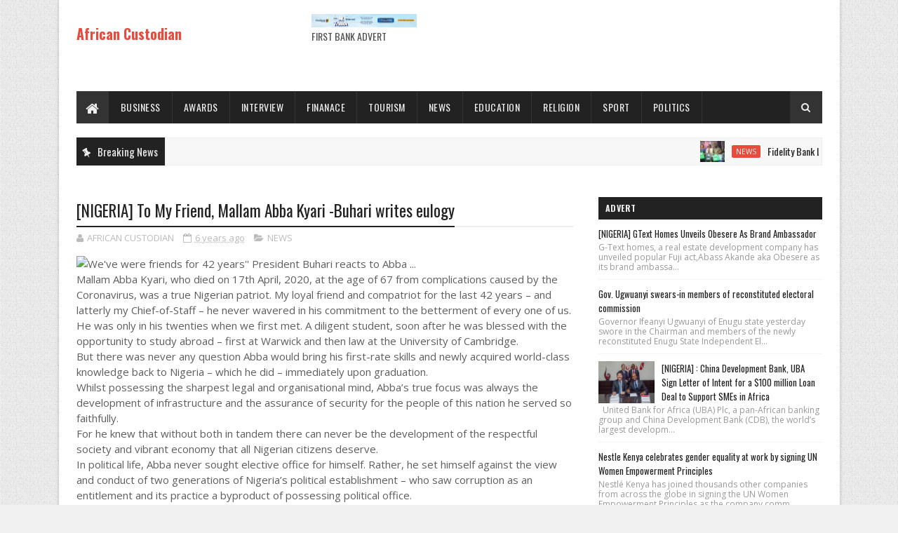

--- FILE ---
content_type: text/html; charset=UTF-8
request_url: http://www.africancustodiannews.com/2020/04/nigeria-cacovids-resources-geared.html
body_size: 60543
content:
<!DOCTYPE html>
<html class='v2' dir='ltr' xmlns='http://www.w3.org/1999/xhtml' xmlns:b='http://www.google.com/2005/gml/b' xmlns:data='http://www.google.com/2005/gml/data' xmlns:expr='http://www.google.com/2005/gml/expr'>
<head>
<link href='https://www.blogger.com/static/v1/widgets/335934321-css_bundle_v2.css' rel='stylesheet' type='text/css'/>
<meta content='width=device-width, initial-scale=1, maximum-scale=1' name='viewport'/>
<link href='http://fonts.googleapis.com/css?family=Oswald:300,400,700|Open+Sans:400,700,400italic' media='all' rel='stylesheet' type='text/css'/>
<link href='//maxcdn.bootstrapcdn.com/font-awesome/4.5.0/css/font-awesome.min.css' rel='stylesheet'/>
<meta content='text/html; charset=UTF-8' http-equiv='Content-Type'/>
<meta content='blogger' name='generator'/>
<link href='http://www.africancustodiannews.com/favicon.ico' rel='icon' type='image/x-icon'/>
<link href='http://www.africancustodiannews.com/2020/04/nigeria-cacovids-resources-geared.html' rel='canonical'/>
<link rel="alternate" type="application/atom+xml" title="African Custodian - Atom" href="http://www.africancustodiannews.com/feeds/posts/default" />
<link rel="alternate" type="application/rss+xml" title="African Custodian - RSS" href="http://www.africancustodiannews.com/feeds/posts/default?alt=rss" />
<link rel="service.post" type="application/atom+xml" title="African Custodian - Atom" href="https://www.blogger.com/feeds/1670792724555886653/posts/default" />

<link rel="alternate" type="application/atom+xml" title="African Custodian - Atom" href="http://www.africancustodiannews.com/feeds/2612040165519196001/comments/default" />
<!--Can't find substitution for tag [blog.ieCssRetrofitLinks]-->
<link href='[data-uri]' rel='image_src'/>
<meta content='http://www.africancustodiannews.com/2020/04/nigeria-cacovids-resources-geared.html' property='og:url'/>
<meta content='[NIGERIA] CACOVID’s resources geared towards avoiding fatalities – Wigwe' property='og:title'/>
<meta content=' Herbert Wigwe, a key member of the Private Sector Coalition Against  COVID-19 (CACOVID), and Group Managing Director of Access Bank Plc, ha...' property='og:description'/>
<meta content='[data-uri]' property='og:image'/>
<title>
[NIGERIA] CACOVID&#8217;s resources geared towards avoiding fatalities &#8211; Wigwe - African Custodian
</title>
<!-- Description and Keywords (start) -->
<meta content='YOUR KEYWORDS HERE' name='keywords'/>
<!-- Description and Keywords (end) -->
<meta content='[NIGERIA] CACOVID’s resources geared towards avoiding fatalities – Wigwe' property='og:title'/>
<meta content='http://www.africancustodiannews.com/2020/04/nigeria-cacovids-resources-geared.html' property='og:url'/>
<meta content='article' property='og:type'/>
<meta content='[data-uri]' property='og:image'/>
<meta content='African Custodian' property='og:site_name'/>
<meta content='http://www.africancustodiannews.com/' name='twitter:domain'/>
<meta content='[NIGERIA] CACOVID’s resources geared towards avoiding fatalities – Wigwe' name='twitter:title'/>
<meta content='summary_large_image' name='twitter:card'/>
<meta content='[data-uri]' name='twitter:image'/>
<meta content='[NIGERIA] CACOVID’s resources geared towards avoiding fatalities – Wigwe' name='twitter:title'/>
<!-- Social Media meta tag need customer customization -->
<meta content='Facebook App ID here' property='fb:app_id'/>
<meta content='Facebook Admin ID here' property='fb:admins'/>
<meta content='@username' name='twitter:site'/>
<meta content='@username' name='twitter:creator'/>
<style id='page-skin-1' type='text/css'><!--
/
-----------------------------------------------
Blogger Template Style
Name:        Easy Mag
Author :     http://www.soratemplates.com
License:     Free Version
----------------------------------------------- */
/* Variable definitions
-----------------------
<Variable name="keycolor" description="Main Color" type="color" default="#1e87f0"/>
<Variable name="body.background" description="Background" type="background" color="#f0f0f0" default="$(color) url(https://blogger.googleusercontent.com/img/b/R29vZ2xl/AVvXsEhC8VHfkyvucBoB-S5yPHPL795XGPFMAMP8vWIdvyUYxXdZRTrOrs4nRg2WqNgvVm4kSbBKlC-IDSfavEst-Jk1Ox85J7mmP_rsMteo6ba_pAHieN4c0jaO70YU01tr1zFPMu9FPiqM6NUC/s1600-r/bg2.png) repeat scroll top left"/>
<Variable name="main.color" description="Main Theme Color" type="color" default="#e74c3c"/>
<Variable name="main.dark.color" description="Main Dark Color" type="color" default="#222222"/>
<Variable name="main.dark.lite.color" description="Main Dark Lite Color" type="color" default="#333333"/>
-----------------------
*/
/* Reset and More */
a,abbr,acronym,address,applet,b,big,blockquote,body,caption,center,cite,code,dd,del,dfn,div,dl,dt,em,fieldset,font,form,h1,h2,h3,h4,h5,h6,html,i,iframe,img,ins,kbd,label,legend,li,object,p,pre,q,s,samp,small,span,strike,strong,sub,sup,table,tbody,td,tfoot,th,thead,tr,tt,u,ul,var{padding:0;border:0;outline:0;vertical-align:baseline;background:0 0}
ins{text-decoration:underline}
del{text-decoration:line-through}
blockquote{font-style:italic;color:#888}
dl,ul{list-style-position:inside;font-weight:700;list-style:none}
ul li{list-style:none}
caption,th{text-align:center}
img{border:none;position:relative}
a,a:visited{text-decoration:none}
.clear{clear:both}
.section,.widget,.widget ul{margin:0;padding:0}
a{color:#e74c3c}
a:hover{color:#e74c3c}
:focus{outline:0}
a img{border:0}
brc{color:#bdbdbd}
.CSS_LIGHTBOX{z-index:999999!important}
.separator a{clear:none!important;float:none!important;margin-left:0!important;margin-right:0!important}
#navbar-iframe{display:none;height:0;visibility:hidden}
span.item-control,a.quickedit{display:none!important}
.archive .home-link,.index .home-link,.home-link{display:none!important}
*{outline:0;transition:all .3s ease;-webkit-transition:all .3s ease;-moz-transition:all .3s ease;-o-transition:all .3s ease}
:after,:before{transition:all .0s ease;-webkit-transition:all .0s ease;-moz-transition:all .0s ease;-o-transition:all .0s ease}
.status-msg-wrap{margin:0 auto 25px}
.status-msg-border{border:1px solid #eee;opacity:.7;border-radius:2px}
.status-msg-bg{background-color:#f8f8f8;opacity:1;filter:none}
.icon:before,.postags a:before{font-family:FontAwesome;font-weight:400;font-style:normal;line-height:1;padding-right:4px}
.feed-links{clear:both;display:none;line-height:2.5em}
/* Body */
body{background:#f0f0f0 url(https://blogger.googleusercontent.com/img/b/R29vZ2xl/AVvXsEhC8VHfkyvucBoB-S5yPHPL795XGPFMAMP8vWIdvyUYxXdZRTrOrs4nRg2WqNgvVm4kSbBKlC-IDSfavEst-Jk1Ox85J7mmP_rsMteo6ba_pAHieN4c0jaO70YU01tr1zFPMu9FPiqM6NUC/s1600-r/bg2.png) repeat scroll top left;font:normal normal 14px Oswald;color:#4f4f4f;word-wrap:break-word}
#outer-wrapper{max-width:1113px;margin:0 auto;background-color:#FFF;box-shadow:0 0 5px RGBA(0, 0, 0, 0.2)}
.row{width:1063px}
#content-wrapper{margin:25px auto 5px;overflow:hidden}
#main-wrapper{float:left;overflow:hidden;width:68%;word-wrap:break-word}
#sidebar-wrapper{float:right;overflow:hidden;width:32%;padding-left:2%;box-sizing:border-box;word-wrap:break-word;padding-bottom:20px}
#main-wrapper #main {margin-right:2%;}
.post-tag,.featured-meta,#meta-post,.resumo span,.recent-author,.recent-date,.postags,.first-tag,.carousel-tag a,.category-gallery a,.related-tag,.item-text,.cmm-widget li span,.post-meta,.item article,.static_page article,.item-snippet,.comment-content,.FollowByEmail .widget-content:before{font-family:'Open Sans', sans-serif}
#topnav{width:100%;background-color:#222222;margin:0}
.tm-head{margin:0 auto;line-height:30px;overflow:hidden}
.tm-menu{float:left}
#nav1 li{float:left;display:inline-block;height:30px;line-height:28px;margin-right:15px;padding:0}
#nav1 li a{color:#EEEEEE;font-size:10px;font-weight:400;letter-spacing: 0.3px;text-transform: uppercase;}
#nav1 li a:hover{color:#e74c3c}
.selectnav{display:none;background-color:#333333;padding:2px 5px;box-sizing:border-box;border:0}
.social-area{float:right}
.tm-head #social-top{position:relative;display:block;margin-right:0}
.tm-head #social-top ul{overflow:hidden}
.tm-head #social-top ul li{height:30px;line-height:30px;display:block;float:left;margin-left:5px;padding:0}
.tm-head #social-top ul li a{display:block;float:left;color:#EEEEEE;text-decoration:none;font-size:12px;width:22px;height:22px;background-color:#333333;line-height:22px;margin-top:4px;text-align:center;padding:0;border-radius:2px}
.tm-head #social-top ul li a:before{display:inline-block;font-family:FontAwesome;font-style:normal;font-weight:400;-webkit-font-smoothing:antialiased;-moz-osx-font-smoothing:grayscale}
.tm-head #social-top ul li a:hover{background-color:#e74c3c;color:#fff}
#social-top .facebook:before{content:"\f09a"}
#social-top .twitter:before{content:"\f099"}
#social-top .gplus:before{content:"\f0d5"}
#social-top .rss:before{content:"\f09e"}
#social-top .youtube:before{content:"\f167"}
#social-top .skype:before{content:"\f17e"}
#social-top .stumbleupon:before{content:"\f1a4"}
#social-top .tumblr:before{content:"\f173"}
#social-top .vine:before{content:"\f1ca"}
#social-top .stack-overflow:before{content:"\f16c"}
#social-top .linkedin:before{content:"\f0e1"}
#social-top .dribbble:before{content:"\f17d"}
#social-top .soundcloud:before{content:"\f1be"}
#social-top .behance:before{content:"\f1b4"}
#social-top .digg:before{content:"\f1a6"}
#social-top .instagram:before{content:"\f16d"}
#social-top .pinterest:before{content:"\f0d2"}
#social-top .delicious:before{content:"\f1a5"}
#social-top .codepen:before{content:"\f1cb"}
#header-blog{height:90px;position:relative;overflow:hidden;padding:20px 0}
.header-content{margin:0 auto;overflow:hidden;height:90px}
.header-logo{max-width:222px;max-height:60px;margin:15px 0 0;float:left;overflow:hidden}
.header-logo img{height:auto;max-height:60px;margin:0;max-width:100%}
.Header h1{color:#222222;margin:0;font-size:20px;line-height:1.3em}
.header-ads{width:728px;max-width:100%;max-height:90px;float:right;margin:0}
#menu{display:none}
#main-nav{background-color:#222222;position:relative;width:100%;max-width:1063px;height:46px;font-size:14px;margin:0 auto;}
.header-menu{background-color:#222222;height:46px;margin:0 auto;position:relative;padding:0}
.is-sticky #main-nav{width:100%!important;max-width:100%;top:0;left:0;margin:0;z-index:999999;transition:all .0s ease;-webkit-transition:all .0s ease;-moz-transition:all .0s ease;-o-transition:all .0s ease}
.is-sticky{transition:all .0s ease;-webkit-transition:all .0s ease;-moz-transition:all .0s ease;-o-transition:all .0s ease}
li.li-home{background-color:#333333;float:left;display:inline-block;padding:0!important;height:46px;width:46px;text-align:center;border-right:1px solid #222222}
li.li-home a{color:#EEEEEE;font-size:20px;line-height:46px;max-height:46px;padding: 0!important}
li.li-home:hover{background-color:#e74c3c}
li.li-home:hover a{color:#fff}
#main-nav ul li{position:relative;float:left;height:46px;box-sizing:border-box;padding:0;border-right: 1px solid #333333}
#main-nav ul li a{float:left;color:#EEEEEE;padding:0 16px;line-height:46px;text-transform:uppercase;font-weight:400;letter-spacing: 0.5px}
#main-nav ul li:hover{background-color:#e74c3c;border-color:#222222}
#main-nav ul li:hover a{color:#fff}
#main-nav ul li.has-children a{padding-right:28px}
#main-nav ul li.has-children a:after{content:"\f0d7";font-family:FontAwesome;position:absolute;top:0;right:14px}
#main-nav ul li ul{display:none;position:absolute;left:0;top:46px;z-index:100;background-color:#222222;border-top:0px;box-shadow:0 1px 3px rgba(40,35,40,0.05);transition:all .0s ease;-webkit-transition:all .0s ease;-moz-transition:all .0s ease;-o-transition:all .0s ease}
#main-nav ul li ul li{height:auto;margin-left:0;display:block;float:none;position:relative;overflow:hidden;line-height:normal;padding:0;border-right:0;border-bottom:1px solid #333333}
#main-nav ul li ul li:last-child{border-bottom:0}
#main-nav ul li ul li a{min-width:180px;color:#eee;font-size:12px;font-weight:400;text-transform:capitalize;height:38px;line-height:38px;overflow:hidden;box-sizing:border-box;padding:0 16px;margin-top:0;border:0;transition:all .3s ease!important;-webkit-transition:all .3s ease!important;-moz-transition:all .3s ease!important;-o-transition:all .3s ease!important}
#main-nav ul li ul li a:after{display:none}
#main-nav ul li ul li a:hover {background-color:#e74c3c;color:#fff!important;padding-left:20px}
.is-sticky #main-nav{animation-name:slideInDown;animation-duration:.5s;animation-fill-mode:both}
@keyframes slideInDown {
from{-webkit-transform:translate3d(0,-100%,0);transform:translate3d(0,-100%,0);visibility:visible}
to{-webkit-transform:translate3d(0,0,0);transform:translate3d(0,0,0)}
}
.header-search{position:relative;float:right}
.header-search li{list-style:none}
.header-search a.search{background-color:#333333;cursor:pointer;display:block;height:46px;text-align:center;position:relative;right:0;top:0;width:46px;font-size:14px;border-radius:0}
.header-search a.search:hover{background-color:#e74c3c}
.header-search a.search:before{color:#EEEEEE;content:'\f002';font-family:FontAwesome;font-size:inherit;text-rendering:auto;-webkit-font-smoothing:antialiased;-moz-osx-font-smoothing:grayscale;line-height:46px}
.header-search a.search:hover:before,.header-search a.search.active:before{color:#fff}
.header-search a.search.active{background-color:#e74c3c;border-left:0;border-radius:0}
.header-search a.search.active form{display:block}
.header-search a.search form{display:none;position:absolute;right:46px;top:0;z-index:2}
.header-search a.search form input{box-shadow:none;height:46px;padding:0 12px;width:160px;background-color:#333333;color:#EEE;font-family:inherit;line-height:46px;margin-top:0;border-radius:0;border:0}
#main-nav .header-search li a{cursor:pointer;-webkit-transition:all .3s ease-out 0;-moz-transition:all .3s ease-out 0;transition:all .3s ease-out 0}
.ticker .title{float:left;height:40px;background-color:#222222;font-size:15px;color:#eee;line-height:40px;font-weight:400;overflow:hidden;padding:0 10px}
.ticker .title .fa{margin-right:10px;transform:rotate(-30deg);-moz-transform:rotate(-30deg);-webkit-transform:rotate(-30deg);-ms-transform:rotate(-30deg);-o-transform:rotate(-30deg)}
.ticker .widget-content{height:40px;box-sizing:border-box;overflow:hidden;padding:0 4px;border:1px solid #eee}
.ticker .widget-content li{float:left;margin-left:30px;display:inline-block;height:38px;line-height:38px;padding:0}
.ticker .widget{height:40px;background-color:#f7f7f7;max-width:1063px;margin:20px auto;overflow:hidden}
.tk-thumb{float:left;margin:4px 10px 0 0}
.tk-img{position:relative;display:block;width:35px;height:30px;overflow:hidden}
.ticker .post-tag{display:inline-block;background-color:#e74c3c;color:#fff;margin-right:10px;font-weight:400;border-radius:2px;height:18px;line-height:18px;padding:0 6px;font-size:10px;text-transform:uppercase;position:relative;margin-top:10px;float:left}
.ticker .recent-title{font-size:14px;font-weight: 400;display:inline-block}
.ticker .recent-title a{color:#222222}
.ticker .recent-title a:hover{color:#e74c3c}
.tickercontainer,.tickercontainer .mask,ul.newsticker{-webkit-transition:all 0 linear;-moz-transition:all 0 linear;-o-transition:all 0 linear;transition:all 0 linear;list-style:none;margin:0}
.tickercontainer{margin:0;padding:0;overflow:hidden}
.tickercontainer .mask{position:relative;overflow:hidden}
.newsticker{position:relative;list-style-type:none;margin:0;padding:0}
ul.newsticker{-webkit-transition:all 0s linear;-moz-transition: all 0s linear;-o-transition:all 0s linear;transition:all 0s linear;position:relative;list-style-type:none;margin:0;padding:0}
.tickeroverlay-left{display:none}
.tickeroverlay-right{display:none}
.featured{position:relative;margin:0 auto}
.featured .widget-content ul{margin:20px 0 0!important;height:auto;overflow:hidden}
.featured h2{display:none;display:none}
.featured li{width:30%;height:195px;position:relative;float:right;padding:0;box-sizing:border-box;overflow:hidden}
.featured li:nth-child(4){margin-top:10px}
.featured li .featured-inner{position:relative;overflow:hidden}
.featured .rcp-thumb{width:100%;height:195px;position:relative;display:block;overflow:hidden}
.featured .rcp-title{font-size:16px;position:relative;margin-bottom:10px}
.featured .rcp-thumb:after{content:no-close-quote;position:absolute;left:0;bottom:0;width:100%;height:151px;background:url(https://blogger.googleusercontent.com/img/b/R29vZ2xl/AVvXsEjh0MTJJa-dXNo8Wt0ksu0DVZG_vfJVVfoYMcAkqZNEzQZ339KqTFGuuyoLLhyNkjzW7A18BhP4tBMDeVetvAEkeU439wtRlMFzQtZ7WlzeFJjOmd71mmEAhbpV9nlSV3TtEmN0Kjuv2RM/s1600-r/metabg.png) repeat-x;opacity:.8}
.featured .post-panel{position:absolute;left:0;bottom:0;width:100%;padding:15px;z-index:2;box-sizing:border-box}
.featured li .featured-inner .featured-meta{font-size:12px;color:#ccc;font-weight:400}
.featured li:first-child,.featured li:nth-child(2){width:35%;height:400px;float:left;padding-right:10px}
.featured li:first-child .post-panel,.featured li:nth-child(2) .post-panel{padding:20px}
.featured li:first-child .rcp-thumb,.featured li:nth-child(2) .rcp-thumb{height:400px}
.featured li:first-child .rcp-title,.featured li:nth-child(2) .rcp-title{font-size:22px}
.featured .rcp-title a{color:#FFF;font-weight:400;position:relative;line-height:1.4em}
.featured .post-tag{position:absolute;top:15px;left:15px;background-color:#e74c3c;color:#fff;text-transform:uppercase;font-weight:400;z-index:5;border-radius:2px;height:20px;line-height:20px;padding:0 6px;font-size:11px}
.featured{position:relative}
.featured-overlay{position:absolute;left:0;top:0;z-index:1;width:100%;height:100%;background-color:rgba(40,35,40,0.05)}
.featured li:hover .featured-overlay{background-color:rgba(40,35,40,0.30)}
.recent-boxes{overflow:hidden;position:relative}
.box-sec{margin-right:2%}
.box-sec h2{display:none}
.recent-boxes .box-sec .widget:last-child{margin-bottom:20px}
a.more-link,a.posts-link{background-color:#333333;float:right;height:32px;line-height:32px;padding:0 10px;margin:0;font-size:10px;color:#fff;font-weight:400;text-transform:uppercase}
a.more-link:hover,a.posts-link:hover{background-color:#e74c3c;color:#fff}
.box-title,.posts-title{height:32px;line-height:32px;background-color:#222222;position:relative;margin-bottom:15px}
.box-title h2.title,.posts-title h2{display:inline-block;position:relative;float:left;height:32px;line-height:32px;font-size:13px;padding:0;margin:0;text-transform:uppercase}
.box-title h2.title a,.posts-title h2 a{color:#eee}
.box-title h2.title:before,.posts-title h2:before{content:"\f09e";font-family:FontAwesome;display:block;float:left;font-weight:400;color:#fff;width:32px;height:32px;text-align:center;margin-right:10px;background-color:#e74c3c}
.recent-boxes .widget{margin-bottom:20px}
.boxes .bx-first .box-thumbnail{position:relative;width:100%;height:200px}
.boxes .bf-thumb{width:100%;height:200px;position:relative;display:block}
.box-thumbnail{overflow:hidden}
.boxes ul li .box-thumbnail{width:80px;height:60px;display:table-cell;vertical-align:middle}
.boxes ul li .box-image{width:80px;height:60px;position:relative;display:block}
.bx-first .box-thumbnail .first-tag{position:absolute;top:15px;left:15px;z-index:2}
.bx-first .box-thumbnail .first-tag a{background:#e74c3c;color:#fff;text-transform:uppercase;height:20px;line-height:20px;display:inline-block;padding:0 6px;font-size:11px;font-weight:400;border-radius:2px}
.boxes ul li .recent-content{display:table-cell;padding-left:10px;padding-right:5px}
.boxes .recent-title a:hover{color:#e74c3c}
.recent-boxes .feat,.recent-boxes .videos,.recent-boxes .gallery{width:100%;float:left}
.recent-boxes .carousel{position:relative;margin:0 0 20px!important;padding:0;overflow:visible;height:auto;display:block;clear:both}
.feat .bx-first .box-thumbnail,.feat .bf-thumb{height:303px}
.feat .bx-first{width:50%;position:relative;float:left;padding-right:1.4%;box-sizing:border-box;overflow:hidden;border-right:1px solid #f5f5f5}
.feat .bx-item{width:100%;position:relative;overflow:hidden}
.feat .bx-first .bf-content,.column .bx-first .bf-content{position:absolute;bottom:0;width:100%;z-index:2;padding:15px;box-sizing:border-box}
.feat .bx-first .bf-content .recent-title a,.column .bx-first .bf-content .recent-title a{display:block;font-size:19px;color:#fff;font-weight:400;line-height:1.4em;margin-bottom:5px}
.feat li .recent-content .recent-title{overflow:hidden;line-height:0;margin:0 0 2px;padding:0}
.feat li .recent-content .recent-title a{color:#222222;font-weight:400;font-size:13px;line-height:1.5em}
.boxes ul li .recent-content .recent-title a:hover{color:#e74c3c}
.bx-first .bf-thumb:after{content:no-close-quote;position:absolute;left:0;bottom:0;width:100%;height:151px;background:url(https://blogger.googleusercontent.com/img/b/R29vZ2xl/AVvXsEjh0MTJJa-dXNo8Wt0ksu0DVZG_vfJVVfoYMcAkqZNEzQZ339KqTFGuuyoLLhyNkjzW7A18BhP4tBMDeVetvAEkeU439wtRlMFzQtZ7WlzeFJjOmd71mmEAhbpV9nlSV3TtEmN0Kjuv2RM/s1600-r/metabg.png) repeat-x;opacity:.8}
.bf-content .recent-author,.bf-content .recent-date{color:#ccc}
.feat ul li{display:block;width:48.6%;float:right;padding-bottom:10px;margin-bottom:10px;padding-top:0;border-bottom:1px solid #F5F5F5}
.feat ul li:last-child{border-bottom:0;padding-bottom:0;margin-bottom:0}
.recent-boxes .column{width:48.6%}
.recent-boxes .columnleft{float:left}
.recent-boxes .columnright{float:right}
.column .bx-first{width:100%;position:relative;box-sizing:border-box;overflow:hidden;margin-bottom:10px}
.column ul li{display:block;margin-top:10px;padding:10px 0 0;border-top:1px solid #F5F5F5}
.column ul li .recent-content .recent-title{overflow:hidden;line-height:0;margin:0 0 2px;padding:0}
.column ul li .recent-content .recent-title a{color:#222222;font-weight:400;font-size:13px;line-height:1.5em}
.img-overlay{position:absolute;left:0;top:0;z-index:1;width:100%;height:100%;background-color:rgba(40,35,40,0.05)}
.tk-thumb a:hover .img-overlay,.boxes ul li .box-image:hover .img-overlay,.boxes .bx-first:hover .img-overlay,.custom-widget .rcthumb:hover .img-overlay,.PopularPosts .item-thumbnail:hover a .img-overlay,.map-thumb:hover .img-overlay{background-color:rgba(40,35,40,0.3)}
.gallery li:hover .recent-content,.videos li:hover .recent-content{padding-bottom:15px;}
.gallery ul li {width:33%;height:150px;overflow:hidden;float:left;margin-right:.33%;display:inline-block;position:relative;padding:0;margin-bottom:2px}
.gallery ul li:nth-child(4),.gallery ul li:nth-child(5),.gallery ul li:nth-child(6){margin-bottom:0px}
.gallery ul li .box-image{width:100%;height:150px;display:block}
.gallery ul li .box-image:after{content:no-close-quote;position:absolute;left:0;bottom:0;width:100%;height:150px;background:url(https://blogger.googleusercontent.com/img/b/R29vZ2xl/AVvXsEjh0MTJJa-dXNo8Wt0ksu0DVZG_vfJVVfoYMcAkqZNEzQZ339KqTFGuuyoLLhyNkjzW7A18BhP4tBMDeVetvAEkeU439wtRlMFzQtZ7WlzeFJjOmd71mmEAhbpV9nlSV3TtEmN0Kjuv2RM/s1600-r/metabg.png) repeat-x;opacity:.8}
.gallery .recent-content{position:absolute;bottom:0;width:100%;z-index:2;padding:10px;text-align:left;box-sizing:border-box}
.category-gallery {position:absolute;top:10px;right:10px;z-index:3;overflow:hidden;}
.category-gallery a:before{display:block;background-color:#e74c3c;opacity: .5;color:#fff;height:18px;line-height:18px;padding:0 5px;font-size:10px;font-weight:400;text-transform:uppercase;border-radius:2px;transition: all .3s ease;}
.gallery .recent-title a,.videos .recent-title a{display:block;font-size:14px;color:#FFF;font-weight:400;line-height:1.5em;text-shadow:0 .5px .5px rgba(34,34,34,0.3);margin-bottom:3px}
.gallery .recent-author,.videos .recent-author{color:#ccc}
.videos ul{position:relative;overflow:hidden;background-color:#222222;padding:10px 5px}
.videos ul li{width:33.33%;float:left;box-sizing:border-box;margin:0;padding:0 5px}
.videos ul li .videos-item{width:100%;position:relative;display:block;overflow:hidden;padding:0}
.videos .box-image{width: 100%;height: 160px;display: block;position:relative;margin:0;padding:0}
.videos .box-image:before{content:"\f04b";font-family:FontAwesome;line-height:25px;width:25px;height:25px;font-size:12px;color:#fff;text-align:center;background-color:RGBA(0,0,0,0.4);font-weight:400;position:absolute;top:8px;opacity:.5;right:7px;z-index:2;padding:0;border:2px solid #fff;border-radius:50%;transition:all .3s ease}
.videos li:hover .box-image:before,.gallery li:hover .category-gallery a:before{opacity:1}
.videos .box-image:after{content:no-close-quote;position:absolute;left:0;bottom:0;width:100%;height:150px;background:url(https://blogger.googleusercontent.com/img/b/R29vZ2xl/AVvXsEjh0MTJJa-dXNo8Wt0ksu0DVZG_vfJVVfoYMcAkqZNEzQZ339KqTFGuuyoLLhyNkjzW7A18BhP4tBMDeVetvAEkeU439wtRlMFzQtZ7WlzeFJjOmd71mmEAhbpV9nlSV3TtEmN0Kjuv2RM/s1600-r/metabg.png) repeat-x;opacity:.8}
.videos .recent-content{position:absolute;bottom:0;width:100%;z-index:2;padding:10px;text-align:left;box-sizing:border-box}
.gallery-overlay,.videos-overlay{position:absolute;left:0;top:0;z-index:1;width:100%;height:100%;background-color:rgba(40,35,40,0.0)}
.gallery li:hover .gallery-overlay,.videos li:hover .videos-overlay{background:rgba(40,35,40,0.3)}
.owl-carousel .animated{-webkit-animation-duration:1000ms;animation-duration:1000ms;-webkit-animation-fill-mode:both;animation-fill-mode:both}
.owl-carousel .owl-animated-in{z-index:0}
.owl-carousel .owl-animated-out{z-index:1}
.owl-carousel .fadeOut{-webkit-animation-name:fadeOut;animation-name:fadeOut}
@-webkit-keyframes fadeOut {
0%{opacity:1}
100%{opacity:0}
}
@keyframes fadeOut {
0%{opacity:1}
100%{opacity:0}
}
.owl-height{-webkit-transition:height 500ms ease-in-out;-moz-transition:height 500ms ease-in-out;-ms-transition:height 500ms ease-in-out;-o-transition:height 500ms ease-in-out;transition:height 500ms ease-in-out}
.owl-carousel{display:none;width:100%;-webkit-tap-highlight-color:transparent;position:relative;z-index:1}
.owl-carousel .owl-stage{position:relative;-ms-touch-action:pan-Y}
.owl-carousel .owl-stage:after{content:".";display:block;clear:both;visibility:hidden;line-height:0;height:0}
.owl-carousel .owl-stage-outer{position:relative;overflow:hidden;-webkit-transform:translate3d(0px,0px,0px)}
.owl-carousel .owl-controls .owl-nav .owl-prev,.owl-carousel .owl-controls .owl-nav .owl-next,.owl-carousel .owl-controls .owl-dot{cursor:pointer;cursor:hand;-webkit-user-select:none;-khtml-user-select:none;-moz-user-select:none;-ms-user-select:none;user-select:none}
.owl-carousel.owl-loaded{display:block}
.owl-carousel.owl-loading{opacity:0;display:block}
.owl-carousel.owl-hidden{opacity:0}
.owl-carousel .owl-refresh .owl-item{display:none}
.owl-carousel .owl-item{position:relative;min-height:1px;float:left;-webkit-backface-visibility:hidden;-webkit-tap-highlight-color:transparent;-webkit-touch-callout:none;-webkit-user-select:none;-moz-user-select:none;-ms-user-select:none;user-select:none}
.owl-carousel .owl-item img{display:block;width:100%;-webkit-transform-style:preserve-3d}
.owl-carousel.owl-text-select-on .owl-item{-webkit-user-select:auto;-moz-user-select:auto;-ms-user-select:auto;user-select:auto}
.owl-carousel .owl-grab{cursor:move;cursor:-webkit-grab;cursor:-o-grab;cursor:-ms-grab;cursor:grab}
.owl-carousel.owl-rtl{direction:rtl}
.owl-carousel.owl-rtl .owl-item{float:right}
.no-js .owl-carousel{display:block}
.owl-prev,.owl-next{top:0;color:#fff;background-color:rgba(0,0,0,0.75);font-family:FontAwesome;position:absolute;z-index:1;display:block;padding:0;cursor:pointer;padding:0;text-align:center;overflow:hidden}
.owl-prev{left:0}
.owl-prev:before{content:"\f104"}
.owl-next{right:0}
.owl-next:before{content:"\f105"}
.owl-prev:hover,.owl-next:hover{background-color:#000}
.owl-dots{position:absolute;bottom:1px;width:33.33%;left:0;right:0;margin:auto;text-align:center}
.owl-dot{background:#fff;height:3px;width:10px;display:inline-block;margin:0 5px;-webkit-border-radius:2px;-moz-border-radius:2px;border-radius:2px;opacity:.6}
.owl-dot.active,.owl-dot:hover{background:#e74c3c}
.main-carousel{height: 250px;overflow:hidden}
.main-carousel .owl-item{width:100%;}
.carousel-item{height: 250px;width:100%;position:relative;padding:0!important;display:block;overflow:hidden}
.carousel-item .box-image{height:250px;position:relative;width:100%;display:block}
.carousel-item .box-image:after{content:no-close-quote;position:absolute;left:0;bottom:0;width:100%;height:151px;background:url(https://blogger.googleusercontent.com/img/b/R29vZ2xl/AVvXsEjh0MTJJa-dXNo8Wt0ksu0DVZG_vfJVVfoYMcAkqZNEzQZ339KqTFGuuyoLLhyNkjzW7A18BhP4tBMDeVetvAEkeU439wtRlMFzQtZ7WlzeFJjOmd71mmEAhbpV9nlSV3TtEmN0Kjuv2RM/s1600-r/metabg.png) repeat-x;opacity:.8}
.carousel-content{position:absolute;bottom:0;width:100%;z-index:2;box-sizing:border-box}
.carousel-item .carousel-content{padding:15px;text-align:left}
.carousel-item .recent-title{margin:10px 0 5px;font-size:19px;font-weight:400}
.carousel-item .recent-title a{color:#fff;display:block;line-height:1.4em;text-shadow:0 .5px .5px rgba(34,34,34,0.3)}
.carousel-item .recent-author,.carousel-item .recent-date{color:#ccc}
.carousel-tag a{display:inline-block;background-color:#e74c3c;color:#fff;height:20px;line-height:20px;padding:0 6px;font-size:11px;text-transform:uppercase;border-radius:2px}
.carousel-overlay{position:absolute;left:0;top:0;z-index:1;width:100%;height:100%;background-color:rgba(40,35,40,0.05)}
.main-carousel .owl-item:hover .carousel-overlay {background-color:rgba(40,35,40,0.30)}
.main-carousel .owl-prev,.main-carousel .owl-next{margin-top:0px;width:40px;height:40px;font-size:25px;line-height:40px}
.main-carousel .owl-prev{left:-50px}
.main-carousel:hover .owl-prev{left:0}
.main-carousel .owl-next{right:-50px}
.main-carousel:hover .owl-next{right:0}
.main-carousel .owl-dots{bottom:10px}
.recent-author,.recent-date{color:#bdbdbd;font-size:12px;font-weight:400}
.recent-date:before,.featured-date:before{content:'\f133';font-family:fontawesome;color:#bbb;margin-right:5px}
.recent-author::before,.featured-author::before{content:'\f007';font-family:fontawesome;color:#bbb;margin-right:5px}
.recent-author,.featured-author{margin-right:10px}
.custom-widget li{overflow:hidden;border-bottom:1px solid #F5F5F5;padding:10px 0}
.custom-widget li:first-child{padding-top:0}
.custom-widget li:last-child{border-bottom:none}
.custom-widget .rcthumb{position:relative;float:left;margin:0!important;width:80px;height:60px;overflow:hidden;display:block;vertical-align:middle}
.custom-widget .post-panel{padding-left:10px;display:table-cell}
.custom-widget .rcp-title{overflow:hidden;line-height:0;margin:0 0 2px;padding:0}
.custom-widget .rcp-title a{color:#222222;font-weight:400;font-size:13px;line-height:1.5em}
.custom-widget .rcp-title a:hover{color:#e74c3c}
.cmm-widget li .cmm-avatar{position:relative;overflow:hidden;padding:0;width:55px;height:55px;float:left;margin:0 10px 0 0}
.cmm-widget li{background:none!important;clear:both;list-style:none;word-break:break-all;display:block;border-top:1px solid #F5F5F5;overflow:hidden;margin:0;padding:10px 0}
.cmm-widget li:first-child{padding-top:0;border-top:0}
.cmm-widget li:last-child{padding-bottom:0}
.cmm-widget li span{margin-top:4px;color:#bdbdbd;display:block;line-height:1.2em;text-transform:lowercase;font-size:12px;font-style:italic;font-weight:400}
.cmm-img{width:55px;height:55px;float:left;margin:0 10px 0 0}
.cmm-widget a{color:#222222;position:relative;font-size:13px;text-transform:capitalize;display:block;overflow:hidden;font-weight:400}
.cmm-widget a:hover{color:#e74c3c}
.cmm-widget{list-style:none;padding:0}
.home-ad .widget{width:728px;max-height:90px;padding:0 2% 0 0;margin:0px auto 20px!important;max-width:100%;box-sizing:border-box}
#ads-content h2,#ads-home h2,#post-ads-footer h2{display:none!important}
.posts-title{margin-right:2%}
.post{display:block;overflow:hidden;word-wrap:break-word}
.index .post,.archive .post{margin:0 0 15px 0;padding-bottom:15px;border-bottom:1px solid #F5F5F5}
.index div.post-outer:last-child .post,.archive div.post-outer:last-child .post{border-bottom:0;padding-bottom:5px}
.block-image{position:relative;float:left;width:300px;height:190px;margin-right:20px}
.block-image .thumb{width:100%;height:190px;position:relative;display:block;z-index:2;overflow:hidden}
.block-image .thumb a{width:100%;height:190px;display:block}
.thumb-overlay{position:absolute;left:0;top:0;z-index:2;width:100%;height:100%;background-color:rgba(40,35,40,0.05)}
.block-image:hover .thumb a .thumb-overlay{background-color:rgba(40,35,40,0.30)}
.retitle h2{margin:8px 0;display:block}
.post h2 a,.post h2 a:visited,.post h2 strong{color:#222222;font-size:23px;line-height:1.4em;font-weight:400;text-decoration:none}
.post h2 a:hover{color:#e74c3c}
.widget iframe,.widget img{max-width:100%}
.index .post-footer,.archive .post-footer{display:none!important}
.index .post h2,.archive .post h2{margin:0 0 10px;padding:0 10px 0 0;overflow:hidden}
.item .post,.static_page .post{padding:0}
.date-header{display:block;overflow:hidden;font-weight:400;margin:0!important;padding:0}
#meta-post{font-size:13px;color:#bdbdbd;line-height:1.4em}
#meta-post a{color:#bdbdbd}
#meta-post a span:before{content:'\f007';font-family:fontawesome;color:#bbb;margin-right:5px}
#meta-post .timestamp-link{margin-left:10px}
#meta-post .timestamp-link abbr:before{content:'\f133';font-family:fontawesome;color:#bbb;margin-right:5px}
.resumo{margin-top:8px;font-size:13px;line-height:1.5em;color:#888}
.resumo span{display:block;margin-bottom:8px;padding-right:10px}
a.read-more{display:inline-block;margin-bottom:0;font-weight:400;text-align:left;vertical-align:middle;cursor:pointer;background-image:none;white-space:nowrap;line-height:25px;height:25px;color:#fff;background-color:#e74c3c;border-radius:2px;font-size:13px;padding:0 10px;margin-top:3px;outline:none;border:none;overflow:hidden}
a.read-more:after{content:"\f101";font-family:FontAwesome;font-size:13px;margin-left:5px}
.post-meta{color:#bdbdbd;display:block;font-size:13px;font-weight:400;line-height:21px;margin:0;padding:0}
.hreview{display:none!important}
.postags{position:absolute;top:15px;left:15px;z-index:3}
.postags a{display:inline-block;background:#e74c3c;color:#fff;margin:0;height:20px;line-height:20px;padding:0 6px;font-size:11px;text-transform:uppercase;border-radius:2px;display:none}
.postags a:first-child{display:inline-block}
.breadcrumbs{display:none;margin:0;font-size:0px}
.item article,.static_page article{margin-top:15px}
.item .post-head,.static_page .post-head{margin:0 0 5px;position:relative;border-bottom:2px solid #eee}
.item .post-title,.static_page .post-title{color:#222222;font-size:23px;line-height:1.5em;font-weight:400;position:relative;display:inline-block;top:2px;padding-bottom:5px;border-bottom:2px solid #222222}
.item .post-body,.static_page .post-body{width:100%;color:#5E5E5E;font-size:15px;line-height:1.5em;overflow:hidden}
.item .post-outer{padding:0}
.item .post-body img{max-width:100%}
.post-meta a{color:#bbb}
.post-timestamp{margin-left:0}
.label-head{margin-left:0}
.label-head a{padding-left:2px}
.label-head a:hover{color:#e74c3c}
.post-meta .g-profile span:before{content:'\f007';font-family:fontawesome;color:#bbb;margin-right:5px}
.post-meta .post-timestamp{margin-left:10px}
.post-meta .post-timestamp .timestamp-link abbr:before{content:'\f133';font-family:fontawesome;color:#bbb;margin-right:5px}
.post-meta .label-head{margin-left:10px}
.post-meta .label-head:before{content:'\f07c';font-family:fontawesome;color:#bbb;margin-right:0}
.main .widget{margin:0}
.main .Blog{border-bottom-width:0}
.share-box{height:36px;position:relative;line-height:0;margin:20px 0;padding:0;border-bottom:2px solid #eee}
.share-title{height:36px;color:#222222;float:left;font-size:13px;font-weight:700;position:relative;line-height:36px;text-transform:uppercase;display:inline-block;padding:0;border-bottom:2px solid #222222}
.share-art{float:right;padding:0;padding-top:0;font-size:13px;font-weight:400;text-transform:capitalize;text-align:right}
.share-art a{height:25px;line-height:24px;color:#fff;padding:0 8px;margin-left:4px;border-radius:2px;display:inline-block;margin-right:0}
.share-art a:hover{color:#fff}
.share-art .fac-art i{padding-right:2px}
.share-art .fac-art{background:#3b5998}
.share-art .fac-art:hover{background:rgba(49,77,145,0.7)}
.share-art .twi-art{background:#00acee}
.share-art .twi-art:hover{background:rgba(7,190,237,0.7)}
.share-art .goo-art{background:#db4a39}
.share-art .goo-art:hover{background:rgba(221,75,56,0.7)}
.share-art .pin-art{background:#CA2127}
.share-art .pin-art:hover{background:rgba(202,33,39,0.7)}
.share-art .lin-art{background:#0077B5}
.share-art .lin-art:hover{background:rgba(0,119,181,0.7)}
#ads-footer{display:none}
.ad-post-footer .widget-content{width:728px;max-width:100%;margin:0 auto 17px!important;max-height:90px}
#related-posts{margin-bottom:20px}
.related-wrap{overflow:hidden;padding:10px 5px;background:#222222;position:relative}
.related-wrap li{width:33.33%;height:160px;padding:0 5px!important;position:relative;overflow:hidden;float:left;display:inline-block;box-sizing:border-box;list-style:none}
.related-wrap li:nth-child(4),.related-wrap li:nth-child(5),.related-wrap li:nth-child(6){margin-top:10px}
.related-wrap li .related-img{width:100%;height:160px;position:relative;display:block}
.related-wrap li .related-img:after{content:no-close-quote;position:absolute;left:0;bottom:0;width:100%;height:150px;background:url(https://blogger.googleusercontent.com/img/b/R29vZ2xl/AVvXsEjh0MTJJa-dXNo8Wt0ksu0DVZG_vfJVVfoYMcAkqZNEzQZ339KqTFGuuyoLLhyNkjzW7A18BhP4tBMDeVetvAEkeU439wtRlMFzQtZ7WlzeFJjOmd71mmEAhbpV9nlSV3TtEmN0Kjuv2RM/s1600-r/metabg.png) repeat-x;opacity:.8}
.related-overlay{position:absolute;left:0;top:0;z-index:1;width:100%;height:100%;background-color:rgba(40,35,40,0.05)}
.related-wrap li:hover .related-overlay{background-color:rgba(40,35,40,0.30)}
.related-content{position:absolute;bottom:0;padding:10px;width:100%;box-sizing:border-box;z-index:2}
.related-content .related-tag a{display:inline-block;background-color:#e74c3c;color:#fff;height:18px;line-height:18px;padding:0 5px;margin:0;font-size:10px;font-weight:400;text-transform:uppercase;border-radius:2px}
.related-title a{font-size:14px;line-height:1.5em;padding:10px 0;font-weight:400;color:#fff;display:block;text-shadow:0 .5px .5px rgba(34,34,34,0.3)}
.related-wrap .owl-dots{bottom:0}
.ticker .post-tag:hover,.featured .post-tag:hover,.carousel-tag a:hover,.bx-first .box-thumbnail .first-tag a:hover,.category-gallery a:hover:before,.post-readmore a:hover,.postags a:hover,a.read-more:hover,.related-tag a:hover{background:#222222}
.post-nav li{padding:0;display:inline-block;width:50%}
.post-nav li strong{display:block;padding:0 0 5px;font-weight:700;text-transform:uppercase;font-size:13px}
.post-nav li strong i{transition:all 0s ease;-webkit-transition:all 0s ease;-moz-transition:all 0s ease;-o-transition:all 0s ease}
ul.post-nav{background-color:#FFF;border-bottom:2px solid #EEE;border-top:2px solid #EEE;display:block;width:100%;overflow:hidden}
.post-nav li a{color:#222222;line-height:1.3em;display:block;padding:15px 0;transition:all 0s ease;-webkit-transition:all 0s ease;-moz-transition:all 0s ease;-o-transition:all 0s ease}
.post-nav li:hover a{opacity:.6}
ul.post-nav span{font-size:13px;font-weight:400}
.post-nav .previous{float:left;min-height:80px;border-right:1px solid #eee;box-sizing:border-box;padding-right:10px}
.post-nav .next{text-align:right;border-left:1px solid #eee;margin-left:-1px;padding-left:10px;box-sizing:border-box}
#blog-pager{clear:both;text-align:center;margin:0}
.index #blog-pager{display:block}
.index #blog-pager,.archive #blog-pager{padding:0 0 20px;text-align:left}
#blog-pager-newer-link a,#blog-pager-older-link a{display:block;float:left;margin-right:0;padding:0 12px;border:0;text-transform:uppercase;line-height:32px;font-weight:400;background-color:#222222;color:#fff;font-size:12px;border-radius:2px}
#blog-pager-newer-link a:hover,#blog-pager-older-link a:hover{background-color:#e74c3c}
.showpageNum a,.showpage a,.showpagePoint{display:block;float:left;margin-right:6px;padding:0 12px;background:#222222;color:#fff;border:0;text-transform:uppercase;line-height:32px;font-weight:400;border-radius:2px}
.showpageNum a:hover,.showpage a:hover{background-color:#e74c3c}
.showpageNum a i,.showpage a i{transition:all .0s ease;-webkit-transition:all .0s ease;-moz-transition:all .0s ease;-o-transition:all .0s ease}
.showpagePoint{background-color:#e74c3c;color:#fff}
.showpageOf{display:none!important}
.blogger-tab{display:block}
.comments{clear:both;margin-top:10px;margin-bottom:0;color:#222222}
.comments h4{font-weight:400}
.comments .comments-content{padding:10px 0}
.comments .comments-content .comment{margin-bottom:0;padding-bottom:8px}
.comments .comments-content .comment:first-child{padding-top:0}
.facebook-tab,.fb_iframe_widget_fluid span,.fb_iframe_widget iframe{width:100%!important}
.comments .item-control{position:static}
.comments .avatar-image-container{float:left}
.comments .avatar-image-container,.comments .avatar-image-container img{height:35px;max-height:35px;width:35px;max-width:35px;border-radius:2px}
.comments .comment-block{padding:10px;box-shadow:none;border:1px solid #eee;border-radius:2px}
.comments .comment-block,.comments .comments-content .comment-replies{margin-left:47px;margin-top:0}
.comments .comments-content .inline-thread{padding:0}
.comments .comments-content .comment-header{font-size:14px;border-bottom:1px solid #eee;padding:0 0 3px}
.comments .comments-content .user{font-style:normal;font-weight:400}
.comments .comments-content .icon.blog-author{font-weight:400}
.comments .comments-content .comment-content{color:#5e5e5e;text-align:left;font-size:14px;line-height:1.4em}
.comments .comment .comment-actions a{margin-right:5px;padding:2px 5px;color:#222222;font-weight:400;background-color:#f5f5f5;font-size:10px}
.comments .comment .comment-actions a:hover{color:#fff;background-color:#e74c3c;text-decoration:none}
.comments .comments-content .datetime{color:#999;margin-left:0;float:right;font-size:11px}
.comments .comments-content .comment-header a{color:inherit}
.comments .comments-content .comment-header a:hover{color:#e74c3c}
.comments .comments-content .icon.blog-author:before{content:"\f007";font-size:12px;font-family:FontAwesome}
.comments .thread-toggle{margin-bottom:4px}
.comments .comments-content .comment-thread{margin:4px 0}
.comments .continue a{padding:0;padding-top:10px;padding-left:47px;font-weight:400}
.comments .comments-content .loadmore.loaded{margin:0;padding:0}
.comments .comment-replybox-thread{margin:0}
iframe.blogger-iframe-colorize,iframe.blogger-comment-from-post{height:283px!important}
.comments-tabs.simpleTab .tab-content{background-color:transparent;padding:0;margin-top:0px}
.comments-tabs.simpleTab .tab-content .tab-blogger{margin-top:15px}
.comments-tabs.simpleTab{border:0;margin:20px 0;padding:0}
.comments-tabs-header{height:32px;background-color:#222222;position:relative;line-height:32px;margin:0;padding:0}
.comments-tabs-header h3{position:relative;display:block;color:#eee;float:left;height:32px;font-size:13px;font-weight:700;line-height:32px;text-transform:uppercase}
.comments-tabs-header h3:before{content:"\f086";width:32px;height:32px;float:left;background-color:#e74c3c;font-family:FontAwesome;color:#fff;font-weight:400;text-align:center;margin-right:10px}
.comments-tabs.simpleTab .tab-wrapper li a{height:32px;background-color:#333333;color:#eee;font-size:12px;font-weight:400;text-transform:uppercase;line-height:32px;margin:0;padding:0 10px}
.comments-tabs.simpleTab .tab-wrapper li a.activeTab{background-color:#e74c3c}
.comments-tabs.simpleTab .tab-wrapper{float:right;text-align:right}
.comments-tabs.simpleTab .tab-wrapper li{margin-left:0}
.simpleTab .tab-wrapper li{display:inline-block;margin:0;padding:0}
.simpleTab .tab-wrapper li a{background-color:#333333;color:#FFF;padding:10px 25px;display:block}
.simpleTab .tab-wrapper li:before{content:'';display:none}
.simpleTab{margin:10px 0}
.simpleTab .tab-content{padding:15px;background-color:#f8f8f8}
.simpleTab .tab-wrapper li a.activeTab{background-color:#e74c3c;color:#fff}
.simpleTab *{transition:all 0s ease;-webkit-transition:all 0s ease;-moz-transition:all 0s ease;-o-transition:all 0s ease}
.simpleTab.side .tab-wrapper{float:left;width:30%;margin:0!important;padding:0!important;transition:all 0s ease;-webkit-transition:all 0s ease;-moz-transition:all 0s ease;-o-transition:all 0s ease}
.simpleTab .tab-wrapper{padding:0!important;margin:0!important}
.simpleTab.side .tab-content{float:left;width:70%;box-sizing:border-box;transition:all 0s ease;-webkit-transition:all 0s ease;-moz-transition:all 0s ease;-o-transition:all 0s ease}
.simpleTab.side .tab-wrapper li{width:100%;display:block;text-align:center}
.simpleTab.side .tab-wrapper li a{padding:15px 0}
.simpleTab.side{overflow:hidden}
.post-body h1,.post-body h2,.post-body h3,.post-body h4,.post-body h5,.post-body h6{margin-bottom:15px}
blockquote{background: #fcfcfc;border-left:3px solid #e74c3c;margin-left:0;padding:10px 15px}
blockquote:before{content:'\f10d';display:inline-block;font-family:FontAwesome;font-style:normal;font-weight:400;line-height:1;-webkit-font-smoothing:antialiased;-moz-osx-font-smoothing:grayscale;margin-right:10px;color:#999}
blockquote:after{content:'\f10e';display:inline-block;font-family:FontAwesome;font-style:normal;font-weight:400;line-height:1;-webkit-font-smoothing:antialiased;-moz-osx-font-smoothing:grayscale;margin-left:10px;color:#999}
.firstcharacter{float:left;color:#e74c3c;font-family:Georgia;font-size:75px;line-height:60px;padding-top:4px;padding-right:8px;padding-left:3px;}
.widget .post-body ul,.widget .post-body ol{line-height:1.5;font-weight:400}
.widget .post-body li{margin:5px 0;padding:0;line-height:1.5}
.post-body ul li:before{content:"\f105";margin-right:5px;font-family:fontawesome}
#sidebar-wrapper .widget{padding:0;background:#FFF;margin-bottom:20px;overflow:hidden}
.sidebar h2{position:relative;font-size:12px;height:32px;line-height:32px;padding:0 0 0 10px;margin:0 0 10px;text-transform:uppercase;background-color:#222222;color:#EEE;letter-spacing:.5px}
.sidebar ul{list-style:none}
.sidebar .widget-content{margin:0}
.social-counter{margin:0;padding:0;overflow:hidden}
.social-counter ul{margin:0;padding:0}
.social-counter ul li{width:48%;float:left;text-align:left;margin:0 0 5px;padding:0 0 5px;position:relative;border-bottom:1px solid #f5f5f5}
.social-counter ul li:nth-child(2),.social-counter ul li:nth-child(4),.social-counter ul li:nth-child(6),.social-counter ul li:nth-child(8){float:right}
.social-counter ul li:nth-child(7),.social-counter ul li:nth-child(8){margin:0;padding:0;border:0}
.social-counter ul li a{margin:0;padding:0}
.item-icon{float:left;position:relative;text-align:center;vertical-align:middle;color:#fff;margin:0;display:inline-block;width:36px;height:36px;line-height:36px;font-size:20px;border-radius:2px}
.hide-count{display:none}
.item-count{display:inline-block;color:#222222;font-weight:700;font-size:14px;line-height:36px;float:left;padding-left:10px}
.item-text{float:right;display:inline-block;color:#CBCBCB;font-size:12px;line-height:36px;font-weight:400}
.item-social.facebook .item-icon{background-color:#5271b3}
.item-social.twitter .item-icon{background-color:#49aff8}
.item-social.gplus .item-icon{background-color:#cb2027}
.item-social.rss .item-icon{background-color:#FFC200}
.item-social.youtube .item-icon{background-color:#eb1a21}
.item-social.dribbble .item-icon{background-color:#ea4c89}
.item-social.instagram .item-icon{background-color:#4E729A}
.item-social.pinterest .item-icon{background-color:#cb2027}
.item-social.facebook .item-icon:before{content:"\f09a"}
.item-social.twitter .item-icon:before{content:"\f099"}
.item-social.gplus .item-icon:before{content:"\f0d5"}
.item-social.rss .item-icon:before{content:"\f09e"}
.item-social.youtube .item-icon:before{content:"\f16a"}
.item-social.instagram .item-icon:before{content:"\f16d"}
.item-social.dribbble .item-icon:before{content:"\f17d"}
.item-social.pinterest .item-icon:before{content:"\f0d2"}
.social-counter ul li:hover .item-icon{background-color:#222222}
.social-counter ul li:hover .item-text{color:#e74c3c}
.menu-tab li a,.sidetabs .section {transition:all 0s ease;-webkit-transition:all 0s ease;-moz-transition:all 0s ease;-o-transition:all 0s ease;-ms-transition:all 0s ease}
.menu-tab{overflow:hidden;clear:both;padding:0;margin:0 0 10px}
.sidetabs .widget h2{display:none}
.menu-tab li{width:50%;float:left;display:inline-block;padding:0}
.menu-tab li a{height:32px;text-align:center;padding:0;font-weight:700;display:block;color:#EEE;background-color:#222222;font-size:11px;line-height:32px;letter-spacing:.5px;text-transform:uppercase}
.menu-tab li.active a{color:#FFF;background-color:#e74c3c}
.menu-tab li{display:none}
.hide-tab{display:inline-block!important}
.list-label-widget-content li{display:block;padding:8px 0;border-bottom:1px solid #F5F5F5;position:relative}
.list-label-widget-content li:first-child{padding:0 0 8px}
.list-label-widget-content li:last-child{padding-bottom:0;border-bottom:0}
.list-label-widget-content li a:before{content:'\203a';position:absolute;left:0px;top:2px;font-size:22px;color:#222222}
.list-label-widget-content li:first-child a:before{top:-7px}
.list-label-widget-content li a{color:#222222;font-size:11px;padding-left: 15px;font-weight:400;text-transform:uppercase}
.list-label-widget-content li a:hover{color:#e74c3c}
.list-label-widget-content li span:last-child{color:#999;font-size:11px;font-weight:700;position:absolute;top:8px;right:0}
.list-label-widget-content li:first-child span:last-child{top:2px}
.cloud-label-widget-content{text-align:left}
.cloud-label-widget-content .label-count{background:#e74c3c;color:#fff!important;margin-left:-3px;padding-right:3px;white-space:nowrap;border-radius: 2px;padding: 1px 4px !important;font-size: 12px !important;margin-right: 5px;}
.cloud-label-widget-content .label-size{background:#f5f5f5;display:block;float:left;font-size:11px;margin:0 5px 5px 0}
.cloud-label-widget-content .label-size a,.cloud-label-widget-content .label-size span{height: 18px !important;color:#222222;display:inline-block;font-size:12px;font-weight:500!important;padding:6px 8px}
.cloud-label-widget-content .label-size a{padding:6px 10px}
.cloud-label-widget-content .label-size a:hover{color:#fff!important}
.cloud-label-widget-content .label-size,.cloud-label-widget-content .label-count{height:30px!important;line-height:19px!important;border-radius:2px}
.cloud-label-widget-content .label-size:hover{background:#e74c3c;color:#fff!important}
.cloud-label-widget-content .label-size:hover a{color:#fff!important}
.cloud-label-widget-content .label-size:hover span{background:#222222;color:#fff!important;cursor:pointer}
.cloud-label-widget-content .label-size-1,.label-size-2,.label-size-3,.label-size-4,.label-size-5{font-size:100%;opacity:10}
.label-size-1,.label-size-2{opacity:100}
.FollowByEmail td{width:100%;float:left;box-sizing:border-box}
.FollowByEmail .follow-by-email-inner .follow-by-email-submit{margin-left:0;width:100%;border-radius:0;height:30px;font-size:11px;color:#fff;background-color:#e74c3c;font-family: inherit;text-transform:uppercase;letter-spacing:1px}
.FollowByEmail .follow-by-email-inner .follow-by-email-submit:hover{background-color:#222222;}
.FollowByEmail .follow-by-email-inner .follow-by-email-address{padding-left:10px;height:30px;border:1px solid #F5F5F5;margin-bottom:5px;box-sizing:border-box;font-size:12px;font-family:'Open Sans', sans-serif}
.FollowByEmail .follow-by-email-inner .follow-by-email-address:focus{border:1px solid #F5F5F5}
.FollowByEmail .widget-content:before{content:"Enter your email address to subscribe to this blog and receive notifications of new posts by email.";font-size:12px;color:#222222;line-height:1.4em;margin-bottom:5px;display:block;padding:0 2px}
.flickr_widget .flickr_badge_image{float:left;margin-bottom:5px;margin-right:10px;overflow:hidden;display:inline-block}
.flickr_widget .flickr_badge_image:nth-of-type(4),.flickr_widget .flickr_badge_image:nth-of-type(8),.flickr_widget .flickr_badge_image:nth-of-type(12){margin-right:0}
.flickr_widget .flickr_badge_image img{max-width:67px;height:auto}
.flickr_widget .flickr_badge_image img:hover{opacity:.5}
#ArchiveList select{border:1px solid #F5F5F5;padding:6px 8px;width:100%;cursor:pointer;font-family:'Playfair Display',arial,sans-serif;font-size:12px;color:#222222}
.PopularPosts .item-thumbnail{margin:0 10px 0 0 !important;width:80px;height:60px;float:left;overflow:hidden}
.PopularPosts .item-thumbnail a{position:relative;display:block;overflow:hidden;line-height:0}
.PopularPosts ul li img{padding:0;width:80px;height:60px}
.PopularPosts .widget-content ul li{overflow:hidden;border-top:1px solid #F5F5F5;padding:10px 0}
.sidebar .PopularPosts .widget-content ul li:first-child,.sidebar .custom-widget li:first-child{padding-top:0;border-top:0}
.sidebar .PopularPosts .widget-content ul li:last-child,.sidebar .custom-widget li:last-child{padding-bottom:0}
.PopularPosts ul li a{color:#222222;font-weight:400;font-size:13px;line-height:1.6em}
.PopularPosts ul li a:hover{color:#e74c3c}
.PopularPosts .item-title{margin:0;padding:0;line-height:0}
.item-snippet{font-size:12px;padding-top:3px;font-weight:400;color:#999}
#footer-wrapper{background-color:#222222}
#footer{overflow:hidden;margin:0 auto;padding:0}
.sect-left{display:inline-block;float:left;width:32%;margin-right:2%}
.sect-left:nth-child(3){margin-right:0}
.sect-left .widget{padding:15px 0 20px}
.sect-left .widget:nth-of-type(2){padding-top:0}
.sect-left .widget .title-wrap{height:32px;position:relative;line-height:0;margin:0 0 10px;padding:0;border-bottom:4px solid #333333}
.sect-left .widget h2{position:relative;display:inline-block;color:#EEE;font-size:13px;height:32px;line-height:32px;text-transform:uppercase;font-weight:700;letter-spacing:.5px;padding:0}
.sect-left .widget .title-wrap h2{border-bottom:4px solid #e74c3c}
.sect-left .custom-widget .rcp-title a,.sect-left .PopularPosts ul li a{color:#EEEEEE}
.sect-left .recent-date{color:#999999}
.sect-left .custom-widget li{overflow:hidden;border-top:1px solid #333333;border-bottom:0;padding:10px 0}
.sect-left .PopularPosts .widget-content ul li{border-top:1px solid #333333}
.sect-left .PopularPosts .widget-content ul li:first-child{padding-top:0;border-top:0}
.sect-left .PopularPosts .widget-content ul li:first-child,.sect-left .custom-widget li:first-child{padding-top:0;border-top:0}
.sect-left .custom-widget .rcp-title a:hover,.sect-left .PopularPosts ul li a:hover{color:#e74c3c}
.sect-left .FollowByEmail .widget-content:before{color:#EEEEEE;margin-top:5px}
.sect-left .FollowByEmail .follow-by-email-inner .follow-by-email-submit{background-color:#333333;color:#EEEEEE}
.sect-left .FollowByEmail .follow-by-email-inner .follow-by-email-submit:hover{background-color:#e74c3c}
.sect-left #ArchiveList select{border:1px solid #333333;background:#333333;color:#EEEEEE}
.sect-left #ArchiveList select option{color:#EEEEEE}
.sect-left .cloud-label-widget-content .label-size {background:#333333}
.sect-left .cloud-label-widget-content .label-size:hover{background:#e74c3c}
.sect-left .cloud-label-widget-content .label-size a{color:#EEEEEE}
.sect-left .list-label-widget-content li{border-bottom:0;border-top:1px solid #333333}
.sect-left .list-label-widget-content li:first-child{border-top:0;padding-top:0}
.sect-left .list-label-widget-content li a,.sect-left .list-label-widget-content li a:before{color: #EEEEEE}
.sect-left .list-label-widget-content li a:hover{color:#e74c3c}
.sect-left .list-label-widget-content li:first-child a:before{top: -6px}
.footer-wrapper{background-color:RGBA(0, 0, 0, 0.2);color:#eee;display:block;padding:15px 0 13px;width:100%;overflow:hidden}
.footer-wrapper .footer-sec{margin:0 auto}
.footer-wrapper .copyright{font-size:12px}
.footer-wrapper .copyright a{color:#fff;font-weight:400;letter-spacing: 0.3px;}
.footer-wrapper .copyright a:hover{color:#e74c3c}
.footer-wrapper .social-footer,.footer-wrapper #social-footer{float:right;position:relative;display:inline-block;margin:0;}
.footer-wrapper .native-opt{display: inline-block;float: right;}
.footer-wrapper .social-footer ul{overflow:hidden}
.footer-wrapper .social-footer li{display:block;float:left;margin-left:5px;padding:0}
.footer-wrapper .social-footer li a{display:block;background-color:#333333;float:left;text-decoration:none;color:#EEE;font-size:13px;padding:0;width:22px;height:22px;text-align:center;line-height:21px;border-radius:2px}
.footer-wrapper .social-footer li a:hover{background-color:#e74c3c;color:#fff;}
.footer-wrapper .social-footer li a:before{display:inline-block;font-family:FontAwesome;font-style:normal;font-weight:400;-webkit-font-smoothing:antialiased;-moz-osx-font-smoothing:grayscale}
.social-footer .facebook:before{content:"\f09a"}
.social-footer .twitter:before{content:"\f099"}
.social-footer .gplus:before{content:"\f0d5"}
.social-footer .rss:before{content:"\f09e"}
.social-footer .youtube:before{content:"\f167"}
.social-footer .skype:before{content:"\f17e"}
.social-footer .stumbleupon:before{content:"\f1a4"}
.social-footer .tumblr:before{content:"\f173"}
.social-footer .vine:before{content:"\f1ca"}
.social-footer .stack-overflow:before{content:"\f16c"}
.social-footer .linkedin:before{content:"\f0e1"}
.social-footer .dribbble:before{content:"\f17d"}
.social-footer .soundcloud:before{content:"\f1be"}
.social-footer .behance:before{content:"\f1b4"}
.social-footer .digg:before{content:"\f1a6"}
.social-footer .instagram:before{content:"\f16d"}
.social-footer .pinterest:before{content:"\f0d2"}
.social-footer .delicious:before{content:"\f1a5"}
.social-footer .codepen:before{content:"\f1cb"}
.pop-sec{position:fixed;top:50%;margin-top:-175px;left:50%;max-width:300px;width:90%;margin-left:-150px;background-color:#FFF;height:350px;z-index:99999;display:none;-webkit-transform:scale(0);-moz-transform:scale(0);transform:scale(0);transition:all .5s ease;-webkit-transition:all .2s ease;-moz-transition:all .2s ease;-o-transition:all .2s ease}
.pop-close{position:absolute;top:0;right:0;background-color:#e74c3c;color:#FFF;height:25px;width:25px;text-align:center;border-radius:0;line-height:25px;font-size:10px}
.pop-close:hover{opacity:.8;color:#fff}
.pop-sec .widget{padding:0 20px}
.pop-sec h2{background-color:#222222;color:#eee;font-size:13px;padding:0 10px;font-weight:400;height:25px;line-height:25px;margin-left:-20px;margin-right:-20px;text-transform:uppercase}
.pop-sec .contact-form-cross{display:none}
.pop-sec.pop-show{-webkit-transform:scale(1);-moz-transform:scale(1);transform:scale(1)}
#outer-wrapper.pop-active{transition:all 0s ease;-webkit-transition:all 0s ease;-moz-transition:all 0s ease;-o-transition:all 0s ease}
#outer-wrapper.pop-active:before{content:'';position:absolute;top:0;left:0;width:100%;height:100%;background-color:rgba(0,0,0,0.69);z-index:999;transition:all 0s ease;-webkit-transition:all 0s ease;-moz-transition:all 0s ease;-o-transition:all 0s ease}
.error_page #main-wrapper{width:100%!important;margin:0!important}
.error_page #sidebar-wrapper,.error_page .status-msg-wrap{display:none}
#error-wrap{color:#222222;text-align:center;padding:60px 0 80px}
.error-item{font-size:160px;line-height:1;margin-bottom:20px}
#error-wrap h2{font-size:25px;padding:20px 0 10px}
#error-wrap .homepage{padding-top:10px;display:block}
#error-wrap .homepage i{font-size:20px}
#error-wrap .homepage:hover{text-decoration:underline}
.img-anime .recent-boxes .box-image,.img-anime .recent-boxes .bf-thumb,.img-anime .custom-widget .rcthumb,.img-anime .PopularPosts img,.img-anime .home .block-image .thumb a,.img-anime .tc-thumb a,.img-anime .related-thumb a,.img-anime .PopularPosts .item-thumbnail a{opacity:0;transition:all 0s ease;-webkit-transition:all 0s ease;-moz-transition:all 0s ease;-o-transition:all 0s ease}
.img-anime .img-effect,.img-anime .recent-boxes .box-image.img-effect,.img-anime .recent-boxes .bf-thumb.img-effect,.img-anime .custom-widget .rcthumb.img-effect,.img-anime .PopularPosts img.img-effect,.img-anime .block-image .thumb a.img-effect,.img-anime .tc-thumb a.img-effect,.img-anime .related-thumb a.img-effect,.img-anime .PopularPosts .item-thumbnail a.img-effect{opacity:1;transition:all .8s ease;-webkit-transition:all .8s ease;-moz-transition:all .8s ease;-o-transition:all .8s ease}
/*---- Label Icons CSS ----*/
a.Video:before {content:"\f144"}
a.Car:before {content:"\f1b9"}
a.Business:before {content:"\f0b1"}
a.People:before {content:"\f183"}
a.Nature:before {content:"\f06c"}
a.Fashion:before {content:"\f0c4"}
a.Gallery:before {content:"\f03e"}
a.Technology:before {content:"\f1e6"}
a.Learn:before, a.Culture:before {content:"\f02d"}
a.Music:before {content:"\f001"}
a.Sports:before {content:"\f091"}
a.Children:before {content:"\f1ae"}
a.Photography:before {content:"\f030"}
a.Beauty:before {content:"\f004"}

--></style>
<style type='text/css'>
/*----Responsive Design----*/
@media screen and (max-width: 1110px) {
.row{max-width:96%}
#main-nav{max-width:96%!important;background:transparent;position:relative!important;margin:0 auto!important}
.is-sticky #main-nav{animation-name:none;animation-duration:0s}
.header-menu.row{max-width:100%}
.ticker .widget{max-width:96%}
}
@media screen and (max-width: 980px) {
#header-blog,.header-content{height:auto}
.header-logo{max-width:222px;margin:15px auto 30px;float:none;display:block}
.header-logo img{margin:0 auto}
.header-ads{float:none;margin:0 auto;display:block}
#main-wrapper{float:none;overflow:hidden;width:100%}
.recent-boxes .box-sec{margin-right:0}
.posts-title{margin-right:0}
#main-wrapper #main{margin-right:0}
#sidebar-wrapper{width:100%;margin:10px auto;float:none;padding-left:0}
#footer{padding:20px 0}
.sect-left{width:100%;margin-right:0}
.sect-left .widget{padding:10px} 
}
@media screen and (max-width: 880px) {
#nav1,#menu-main-nav{display:none}
.selectnav{display:block;color:#eee}
.tm-menu{float:left;width:20%}
.tm-menu .selectnav{padding:0 5px;height:22px!important;line-height:22px;margin-top:4px;width:100%;border-radius:2px!important}
.header-menu #menu .selectnav{padding:0 20px!important;font-size:16px;height:46px;line-height:46px;margin-left:10px;float:left;border-radius:0!important}
}
@media screen and (max-width: 800px) {
.featured li:first-child,.featured li:nth-child(2){width:50%;padding-right:5px}
.featured li:nth-child(2){padding-left:5px;padding-right:0}
.featured li:first-child,.featured li:nth-child(2),.featured li:first-child .rcp-thumb,.featured li:nth-child(2) .rcp-thumb{height:250px}
.featured li{width:50%;float:left;padding-right:5px}
.featured li:nth-child(3){margin-top:10px}
.featured li:nth-child(4){padding-left:5px;padding-right:0}
}
@media screen and (max-width: 700px) {
#ticker{display:none}
.feat .bx-first .box-thumbnail,.feat .bf-thumb,.boxes .bx-first .box-thumbnail,.boxes .bf-thumb{height:250px}
.feat .bx-first{width:100%;margin-bottom:0;padding-right:0;border-right:0}
.feat ul li{width:100%;float:left;margin-top:10px;margin-bottom:0;padding-top:10px;padding-bottom:0;border-top:1px solid #F5F5F5;border-bottom:0}
.recent-boxes .column{width:100%}
.home-ad .widget{padding:0}
.block-image{width:100%;height:250px;margin-right:0}
.block-image .thumb,.block-image .thumb a{height:250px}
.index .post article,.archive .post article{overflow:hidden;position:relative;float:left;margin-top:10px}
.footer-wrapper .footer-sec{text-align:center}
.footer-wrapper .social-footer,.footer-wrapper #social-footer{float:none;padding-bottom:5px}
.footer-wrapper .copyright{font-size:12px;display:block;text-align:center}
}
@media screen and (max-width: 600px) {
.featured li:first-child,.featured li:nth-child(2){width:100%;padding-right:0}
.featured li:nth-child(2){padding-left:0;margin-top:10px}
.featured li{width:100%;padding-right:0}
.featured li:nth-child(4){padding-left:0}
.videos ul li{width:100%;margin:0 0 10px}
.videos ul li:last-child{margin:0}
.videos .box-image{height:180px}
.gallery ul li{width:49%;margin-right:1%;margin-bottom:10px}
.gallery ul li:nth-child(2),.gallery ul li:nth-child(4),.gallery ul li:nth-child(6){margin-left:1%;margin-right:0}
.gallery ul li:nth-child(4){margin-bottom:10px}
.related-wrap li{width:100%;height:180px;margin-bottom:10px}
.related-wrap li:last-child{margin-bottom:0}
.related-wrap li .related-img{height:180px}
}
@media screen and (max-width: 440px) { 
.featured li:first-child,.featured li:nth-child(2),.featured li:first-child .rcp-thumb,.featured li:nth-child(2) .rcp-thumb,.block-image,.block-image .thumb,.block-image .thumb a,.feat .bx-first .box-thumbnail,.feat .bf-thumb,.boxes .bx-first .box-thumbnail,.boxes .bf-thumb,.main-carousel,.carousel-item,.carousel-item .box-image{height:200px}
.featured li:first-child .rcp-title,.featured li:nth-child(2) .rcp-title,.post h2 a,.post h2 a:visited,.post h2 strong,.item .post-title,.static_page .post-title{font-size:19px}
.gallery ul li{width:100%;height:180px;margin-right:0;margin-bottom:10px}
.gallery ul li:nth-child(2),.gallery ul li:nth-child(4),.gallery ul li:nth-child(6){margin-left:0}
.gallery ul li:nth-child(5){margin-bottom:10px}
.gallery ul li .box-image{height:180px}
.resp_del2,.resp_del3{display:none}
}
@media screen and (max-width: 340px) {
.header-menu #menu .selectnav{max-width:60%}
.comments-tabs-header h3 span{display:none}
}
@media screen and (max-width: 310px) {
.header-logo{margin:15px auto 10px}
.header-menu #menu .selectnav{max-width:50%}
.header-ads,.resp_del,.social-counter,.sect-left{display:none}
}
</style>
<style id='template-skin-1' type='text/css'><!--
/*------Layout (No Edit)----------*/
body#layout #outer-wrapper{padding:0;width:1073px}
body#layout .section h4{color:#333!important}
body#layout .option{background-color:#2c3e50!important;overflow:hidden!important}
body#layout .option h4{font-size:16px;padding:4px 0 7px;color:#fff!important}
body#layout .option .widget{float:left;width:33.33%}
body#layout .option .widget.locked-widget .widget-content{background-color:#34495e !important;border-color:#455668 !important;color:#fff!important}
body#layout .option .widget.locked-widget .widget-content a.editlink{color:#fff !important;border:1px solid #233648;border-radius:2px;padding:2px 5px;background-color:#233648}
body#layout #topnav,body#layout .tm-head{height:auto}
body#layout .tm-menu{margin:0;width:70%}
body#layout .social-area{margin:0;width:30%}
body#layout .header-content,body#layout #header-blog{height:auto;padding:0}
body#layout .header-logo{float:left;width:30%;max-width:30%;max-height:none;margin:0;padding:0}
body#layout #logo_blog{background-color:#b57dcc;border-color:#8a52a1}
body#layout #logo_blog .widget-content{border-color:#8a52a1}
body#layout .header-ads{width:70%;margin:0}
body#layout #menu,body#layout #menu1{display:block;background-color:#6dad88;border-color:#338957}
body#layout #menu .widget-content,body#layout #menu1 .widget-content{border-color:#338957}
body#layout #main-nav,body#layout .header-menu{height:auto}
body#layout .header-menu li.li-home,body#layout .header-search{display:none}
body#layout .header-menu{float:left;width:100%;margin:4px 0 0;padding:0}
body#layout #content-wrapper{margin:0 auto}
body#layout .box-sec .widget-content,body#layout .box-sec h2,body#layout #ads-blog{display:block}
body#layout #main-wrapper{float:left;width:70%;margin:0;padding:0}
body#layout .posts-title{display:none}
body#layout #ads-footer{display:block}
body#layout #sidebar-wrapper{float:right;width:30%;margin:0;padding:5px 0 0;background-color:#f8e244!important}
body#layout #sidebar-wrapper .section{background-color:#fff;border:1px solid #fff}
body#layout #sidebar-wrapper .section .widget-content{border-color:#5a7ea2!important}
body#layout #sidebar-wrapper .section .draggable-widget .widget-wrap2{background-color:#5a7ea2!important}
body#layout #footer-wrapper{overflow:hidden}
body#layout .sect-left{width:30%;float:left;margin:0 0 8px 2.2% !important}
body#layout #social-footer{width:30%;float:right}
body#layout #unwanted,body#layout #pop-sec,body#layout #contact{display:none!important}
body#layout .social-footer{list-style:none}
body#layout #ticker{background-color:#f38d83;border-color:#c5554a}
body#layout #ticker .widget-content{border-color:#c5554a}
body#layout #ticker .draggable-widget .widget-wrap2{background-color:#c5554a!important}
body#layout #featured-sec{background-color:#f9a85f;border-color:#fb8f3d}
body#layout #featured-sec .widget-content{border-color:#fb8f3d}
body#layout #featured-sec .draggable-widget .widget-wrap2{background-color:#fb8f3d!important}
body#layout #main-wrapper #main{margin-right:4px;background-color:#5a7ea2;border-color:#34495e}
body#layout #main-wrapper #main h4{color:#fff!important}
body#layout .layout-widget-description{display:none!important}
body#layout #Blog1 .widget-content{border-color:#34495e}
body#layout .box-sec{background-color:#7fc1ed!important;border-color:#3498db!important}
body#layout .box-sec .widget-content{border-color:#3498db}
body#layout .box-sec .draggable-widget .widget-wrap2{background-color:#3498db!important;cursor:move}
body#layout #sidebar{margin-top:10px}
body#layout #sidetabs{overflow:hidden;background-color:#e9d33c}
body#layout #tabside1,body#layout #tabside2,body#layout #tabside3{width:44%;float:left}
body#layout #HTML301 .widget-content,body#layout #HTML300 .widget-content{background-color:#2c3e50;color:#fff!important;border-color:#2c3e50}
body#layout #LinkList62 .widget-content,body#layout #LinkList20 .widget-content,body#layout #LinkList50 .widget-content{background-color:#34495e!important;border-color:#34495e!important;color:#fff!important}
body#layout #LinkList62 .widget-content .editlink,body#layout #HTML301 .widget-content .editlink,body#layout #LinkList20 .widget-content .editlink,body#layout #LinkList50 .widget-content .editlink,body#layout #HTML300 .widget-content .editlink{color:#fff !important;border:1px solid #233648;border-radius:2px;padding:2px 5px;background-color:#233648}
body#layout #footer{overflow:hidden;background-color:#1abc9c;padding-top:10px;margin-bottom:10px}
body#layout #footer:before{content:"Footer Sections";font-size:25px;color:#fff;padding:0 0 10px;text-align:center;display:block;font-family:raleway}
body#layout #footer .section .widget-content{border-color:#1abc9c}
body#layout #footer .section .draggable-widget .widget-wrap2{background-color:#1abc9c!important}
body#layout #ads-content,body#layout #ads-inter,body#layout #ads-home,body#layout #post-ads-footer{background-color:rgba(241,196,16,0.22);border-color:#f1c410}
body#layout #ads-content .widget-content,body#layout #ads-inter .widget-content,body#layout #ads-home .widget-content,body#layout #post-ads-footer .widget-content{border-color:#f1c410}
body#layout #ads-content .draggable-widget .widget-wrap2,body#layout #ads-inter .draggable-widget .widget-wrap2,body#layout #ads-home .draggable-widget .widget-wrap2,body#layout #post-ads-footer .draggable-widget .widget-wrap2{background-color:#f1c410!important;cursor:move}
/*------Layout (end)----------*/
--></style>
<script src='https://ajax.googleapis.com/ajax/libs/jquery/1.11.0/jquery.min.js' type='text/javascript'></script>
<script type='text/javascript'> 
//<![CDATA[
var no_image = "https://blogger.googleusercontent.com/img/b/R29vZ2xl/AVvXsEhuhGBYSblrxk5zFYixvEA35L-7MAaxtccxzpzcIcsKCWImkj05BMcgIhz-rzuuzL5CDJAk3NR_xRmfjEjZnYXctOKVTM-HacT5HEDs-UDAJ3c10OKguapGjGy2pCmHW8QdZuDAvRAE-8E/s1600-r/nth.png";
var month_format = [, "Jan", "Feb", "Mar", "Apr", "May", "Jun", "Jul", "Aug", "Sept", "Oct", "Nov", "Dec"];
var more_text = "View More";
var postperpage = 8;
var related_number = 3;
var comments_text = "<span>Post </span>Comment";
var pagenav_prev = "Previous";
var pagenav_next = "Next";
//]]>
</script>
<link href='https://www.blogger.com/dyn-css/authorization.css?targetBlogID=1670792724555886653&amp;zx=9ca44f1b-2a50-492d-8669-e8818165d518' media='none' onload='if(media!=&#39;all&#39;)media=&#39;all&#39;' rel='stylesheet'/><noscript><link href='https://www.blogger.com/dyn-css/authorization.css?targetBlogID=1670792724555886653&amp;zx=9ca44f1b-2a50-492d-8669-e8818165d518' rel='stylesheet'/></noscript>
<meta name='google-adsense-platform-account' content='ca-host-pub-1556223355139109'/>
<meta name='google-adsense-platform-domain' content='blogspot.com'/>

<script async src="https://pagead2.googlesyndication.com/pagead/js/adsbygoogle.js?client=ca-pub-7210931485246936&host=ca-host-pub-1556223355139109" crossorigin="anonymous"></script>

<!-- data-ad-client=ca-pub-7210931485246936 -->

</head>
<body class='item'>
<div class='theme-opt' style='display:none'>
<div class='option section' id='option' name='Theme Options'><div class='widget HTML' data-version='1' id='HTML900'>
          <style>@media only screen and (min-width:1143px){#outer-wrapper{max-width:
;}}</style>
        </div><div class='widget HTML' data-version='1' id='HTML913'>
          <style>.home #main-wrapper #main,.home .posts-title{display:
;}</style>
        </div><div class='widget HTML' data-version='1' id='HTML912'>
          <style>.home #blog-pager{display:
;}</style>
        </div><div class='widget HTML' data-version='1' id='HTML901'>
          <style>
</style>
        </div><div class='widget HTML' data-version='1' id='HTML910'>
<script type='text/javascript'>
              //<![CDATA[
              var postperpage = 8;
              //]]>
            </script>
</div></div>
</div>
<div id='top'></div>

<div id="outer-wrapper" class="item">

<div id='topnav'>
<div class='tm-head row'>
<div class='tm-menu'>
<div class='menu1 no-items section' id='menu1' name='Top Navigation'>
</div>
</div>
<!-- Top Social -->
<div class='social-area'>
<div class='social-top no-items section' id='social-top' name='Social Top'>
</div>
</div>
</div>
</div>
<div id='header-blog'>
<div class='header-content row'>
<div class='header-logo'>
<div class='section' id='logo_blog' name='Logo'><div class='widget Header' data-version='1' id='Header1'>
<div id='header-inner'>
<div class='titlewrapper'>
<h1 class='title'>
<a href='http://www.africancustodiannews.com/'>
African Custodian
</a>
</h1>
</div>
<div class='descriptionwrapper'>
<p class='description'><span>
</span></p>
</div>
</div>
</div></div>
</div>
<div class='header-ads'>
<div class='section' id='ads-content' name='Ads 728x90'><div class='widget Image' data-version='1' id='Image1'>
<h2>FIRST BANK ADVERT</h2>
<div class='widget-content'>
<img alt='FIRST BANK ADVERT' height='19' id='Image1_img' src='https://blogger.googleusercontent.com/img/a/AVvXsEhmIeGNAJf4DApCLRFmjmdTGhDOPfglohMo-AmlhcUMNWKk0MdXA67PMbpDxLtYxWwG4uHnM2Mg_9Uhd_bq0JK-9bh0Q4Qj1P3pf7xSBbc3-XMgNjP2zIpelb3FIL5WNpV9n4HMxkFzPHpRekJdYAxGoL7GmNbCOLAokCUSJyWhm9oBauoIaXo2s_iFVJSX=s150' width='150'/>
<br/>
<span class='caption'>FIRST BANK ADVERT</span>
</div>
<div class='clear'></div>
</div></div>
</div>
</div>
</div>
<!-- Main Menu -->
<nav id='main-nav'>
<div class='header-menu row'>
<li class='li-home'><a href='http://www.africancustodiannews.com/'><i class='fa fa-home'></i></a></li>
<div class='section' id='menu' name='Main Menu'><div class='widget LinkList' data-version='1' id='LinkList94'>
<div class='widget-content'>
<ul class='menu' id='menu-main-nav' itemscope='' itemtype='http://schema.org/SiteNavigationElement'>
<li itemprop='name'><a href='/search/label/BUSINESS?&max-results=8' itemprop='url'>BUSINESS</a></li>
<li itemprop='name'><a href='/search/label/AWARDS?&max-results=8' itemprop='url'>AWARDS</a></li>
<li itemprop='name'><a href='/search/label/INTERVIEW?&max-results=8' itemprop='url'>INTERVIEW</a></li>
<li itemprop='name'><a href='/search/label/FINANCE?&max-results=8' itemprop='url'>FINANACE</a></li>
<li itemprop='name'><a href='/search/label/TOURISM?&max-results=8' itemprop='url'>TOURISM</a></li>
<li itemprop='name'><a href='/search/label/NEWS?&max-results=8' itemprop='url'>NEWS</a></li>
<li itemprop='name'><a href='/search/label/EDUCATION?&max-results=8' itemprop='url'>EDUCATION</a></li>
<li itemprop='name'><a href='/search/label/RELIGION?&max-results=8' itemprop='url'>RELIGION</a></li>
<li itemprop='name'><a href='/search/label/SPORT?&max-results=8' itemprop='url'>SPORT</a></li>
<li itemprop='name'><a href='/search/label/Politics?&max-results=8' itemprop='url'>POLITICS</a></li>
</ul>
</div>
</div></div>
<div class='header-search'>
<li>
<a class='search'>
<form action='/search' method='get'>
<input id='s' name='q' placeholder='Type and hit enter...' type='text'/>
</form>
</a>
</li>
</div>
</div>
</nav>
<!-- Main Menu (end) -->
<div class='clear'></div>
<div class='ticker section' id='ticker' name='Ticker News'><div class='widget HTML' data-version='1' id='HTML1'>
<h2 class='title'>Breaking News</h2>
<div class='widget-content'>
<span data-type="recent" data-no="5"></span>
</div>
<div class='clear'></div>
</div></div>
<div class='clear'></div>
<div class='row' id='content-wrapper'>
<div id='main-wrapper'>
<div class='main section' id='main' name='Main Posts'><div class='widget Blog' data-version='1' id='Blog1'>
<div class='blog-posts hfeed'>
<!--Can't find substitution for tag [defaultAdStart]-->
<div class='post-outer'>
<div class='post'>

    <div itemprop='blogPost' itemscope='itemscope' itemtype='http://schema.org/BlogPosting'>
    <div itemprop='image' itemscope='itemscope' itemtype='https://schema.org/ImageObject' style='display:none;'>
<meta content='[data-uri]' itemprop='url'/>
<meta content='700' itemprop='width height'/>
</div>
<div class='post-header'>
<div class='breadcrumbs' style='display:none;' xmlns:v='http://rdf.data-vocabulary.org/#'>
<span typeof='v:Breadcrumb'><a class='bhome' href='http://www.africancustodiannews.com/' property='v:title' rel='v:url'>Home</a></span>
<brc>/</brc>
<span typeof='v:Breadcrumb'>
<a href='http://www.africancustodiannews.com/search/label/BUSINESS' property='v:title' rel='v:url'>BUSINESS</a></span>
<brc>/</brc>
<span>[NIGERIA] CACOVID&#8217;s resources geared towards avoiding fatalities &#8211; Wigwe</span>
</div>
<div class='post-head'><h1 class='post-title entry-title' itemprop='name headline'>
[NIGERIA] CACOVID&#8217;s resources geared towards avoiding fatalities &#8211; Wigwe
</h1></div>
<div class='post-meta'>
<span class='post-author vcard'>
<span class='fn' itemprop='author' itemscope='itemscope' itemtype='http://schema.org/Person'>
<meta content='https://www.blogger.com/profile/05831733167518644387' itemprop='url'/>
<a class='g-profile' href='https://www.blogger.com/profile/05831733167518644387' rel='author' title='AFRICAN CUSTODIAN'>
<span itemprop='name'>AFRICAN CUSTODIAN</span>
</a>
</span>
</span>
<span class='post-timestamp'>
<meta content='http://www.africancustodiannews.com/2020/04/nigeria-cacovids-resources-geared.html' itemprop='url mainEntityOfPage'/>
<a class='timestamp-link' href='http://www.africancustodiannews.com/2020/04/nigeria-cacovids-resources-geared.html' rel='bookmark' title='permanent link'><abbr class='published timeago' itemprop='datePublished dateModified' title='2020-04-21T00:08:00+02:00'>4/21/2020</abbr></a>
</span>
<span class='label-head'>
<a href='http://www.africancustodiannews.com/search/label/BUSINESS' rel='tag'>BUSINESS</a>
</span>
</div>
</div>
<article>
<div class='post-body entry-content' id='post-body-2612040165519196001' itemprop='articleBody'>
<meta content=' Herbert Wigwe, a key member of the Private Sector Coalition Against  COVID-19 (CACOVID), and Group Managing Director of Access Bank Plc, ha...' name='twitter:description'/>
<img alt="EFCC arrests Access Bank MD &#8211; The Eagle Online" class="rg_i Q4LuWd tx8vtf" data-atf="true" data-deferred="1" data-iml="5117" loading="lazy" src="[data-uri]" /><br />
Herbert Wigwe, a key member of the Private Sector Coalition Against 
COVID-19 (CACOVID), and Group Managing Director of Access Bank Plc, has 
reaffirmed that the resources raised by the coalition will be used to 
fight Coronavirus and slow down its spread.<br />




Wigwe stated this in a recent interview with Nancy Illoh, on AIT&#8217;s &#8216;Money Line&#8217;.<br />




With commentators on social media asking questions if the funds 
contributed will be distributed to the poor masses to alleviate the 
harsh economic realities they may be facing at this time, Wigwe said 
that, &#8220;CACOVID&#8217;s first objective is to save lives and minimise 
fatalities as much as is humanly possible.&#8221;<br />




He further said &#8220;We are not unaware of the impact the lockdown on 
people. Our first focus, however, will be to prevent a health crisis by 
providing the requisite facilities. When this is achieved, we will then 
channel resources towards catering for the needs of the people in 
underserved communities.&#8221;<br />




Speaking on the Coalition&#8217;s efforts towards creating awareness in 
rural communities, Wigwe said that, &#8220;CACOVID has embarked on 
partnerships with key stakeholders to launch a ground-breaking 
sensitization exercise that will not only help save lives but also 
protect livelihoods. We believe that the only way to avoid a national 
health crisis is if people at the grassroots are not only aware of the 
existence of the virus and the dangers it poses to lives but also the 
symptoms to look out for and how to go about seeking help.&#8221;<br />




&#8220;This is a peculiar time in the history of our country and the world,
 and the actions we take today will go a long way in determining our 
future and the future of generations to come. We crave the indulgence 
and cooperation of all Nigerians as we roll out activities to fight this
 virus. Working together, we will stay alive, &#8221; he concluded.<br />




Wigwe&#8217;s Access Bank is a member of CACOVID, which has thus far raised N25.8bn in donation and pledges.<br />
<br /><span class="tie-date"></span>
</div>
</article>
<div class='hreview' style='display:none;'>
<span class='item'>
<span class='fn'>[NIGERIA] CACOVID&#8217;s resources geared towards avoiding fatalities &#8211; Wigwe</span>
<img alt='[NIGERIA] CACOVID’s resources geared towards avoiding fatalities – Wigwe' class='photo' src=''/>
</span> 
        Reviewed by <span class='reviewer'>AFRICAN CUSTODIAN</span>
        on 
        <span class='dtreviewed'>
4/21/2020
<span class='value-title' title='4/21/2020'></span>
</span> 
        Rating: <span class='rating'>5</span>
</div>
<div style='clear:both'></div>
<div class='post-footer'>
<div class='share-box'>
<h8 class='share-title'>Share This</h8>
<div class='share-art'>
<a class='fac-art' href='http://www.facebook.com/sharer.php?u=http://www.africancustodiannews.com/2020/04/nigeria-cacovids-resources-geared.html&title=[NIGERIA] CACOVID’s resources geared towards avoiding fatalities – Wigwe' onclick='window.open(this.href, &#39;windowName&#39;, &#39;width=600, height=400, left=24, top=24, scrollbars, resizable&#39;); return false;' rel='nofollow' target='_blank'><i class='fa fa-facebook-official'></i><span class='resp_del'> Facebook</span></a>
<a class='twi-art' href='http://twitter.com/share?url=http://www.africancustodiannews.com/2020/04/nigeria-cacovids-resources-geared.html&title=[NIGERIA] CACOVID’s resources geared towards avoiding fatalities – Wigwe' onclick='window.open(this.href, &#39;windowName&#39;, &#39;width=600, height=400, left=24, top=24, scrollbars, resizable&#39;); return false;' rel='nofollow' target='_blank'><i class='fa fa-twitter'></i><span class='resp_del2'> Twitter</span></a>
<a class='goo-art' href='https://plus.google.com/share?url=http://www.africancustodiannews.com/2020/04/nigeria-cacovids-resources-geared.html&title=[NIGERIA] CACOVID’s resources geared towards avoiding fatalities – Wigwe' onclick='window.open(this.href, &#39;windowName&#39;, &#39;width=600, height=400, left=24, top=24, scrollbars, resizable&#39;); return false;' rel='nofollow' target='_blank'><i class='fa fa-google-plus'></i><span class='resp_del3'> Google+</span></a>
<a class='pin-art' href='http://pinterest.com/pin/create/button/?url=http://www.africancustodiannews.com/2020/04/nigeria-cacovids-resources-geared.html&media=[data-uri]&description= Herbert Wigwe, a key member of the Private Sector Coalition Against  COVID-19 (CACOVID), and Group Managing Director of Access Bank Plc, ha...' onclick='window.open(this.href, &#39;windowName&#39;, &#39;width=600, height=400, left=24, top=24, scrollbars, resizable&#39;); return false;' rel='nofollow' target='_blank'><i class='fa fa-pinterest'></i></a>
<a class='lin-art' href='http://www.linkedin.com/shareArticle?url=http://www.africancustodiannews.com/2020/04/nigeria-cacovids-resources-geared.html&title=[NIGERIA] CACOVID’s resources geared towards avoiding fatalities – Wigwe' onclick='window.open(this.href, &#39;windowName&#39;, &#39;width=600, height=400, left=24, top=24, scrollbars, resizable&#39;); return false;' rel='nofollow' target='_blank'><i class='fa fa-linkedin-square'></i></a>
</div>
</div>
<div style='clear:both'></div>
<div class='ad-post-footer'></div>
<div style='clear:both'></div>
<div id='related-posts'>
BUSINESS
</div>
<div class='clear'></div>
<ul class='post-nav'>
<li class='next'>
<a class='newer-link' href='http://www.africancustodiannews.com/2020/04/nigeria-tb-joshua-answers-questions-on.html' id='Blog1_blog-pager-newer-link' rel='next'></a>
</li>
<li class='previous'>
<a class='older-link' href='http://www.africancustodiannews.com/2020/04/nigeria-to-my-friend-mallam-abba-kyari.html' id='Blog1_blog-pager-older-link' rel='previous'></a>
</li>
</ul>
</div>
<div itemprop='publisher' itemscope='itemscope' itemtype='https://schema.org/Organization' style='display:none;'>
<div itemprop='logo' itemscope='itemscope' itemtype='https://schema.org/ImageObject'>
<meta content='[data-uri]' itemprop='url'/>
</div>
<meta content='African Custodian' itemprop='name'/>
</div>
      </div>
    
</div>
<div class='comments' id='comments'>
<a name='comments'></a>
<h4>No comments</h4>
<div id='Blog1_comments-block-wrapper'>
<dl class='avatar-comment-indent' id='comments-block'>
</dl>
</div>
<p class='comment-footer'>
<div class='comment-form'>
<a name='comment-form'></a>
<p>
</p>
<a href='https://www.blogger.com/comment/frame/1670792724555886653?po=2612040165519196001&hl=en-GB&saa=85391&origin=http://www.africancustodiannews.com' id='comment-editor-src'></a>
<iframe allowtransparency='true' class='blogger-iframe-colorize blogger-comment-from-post' frameborder='0' height='410' id='comment-editor' name='comment-editor' src='' width='100%'></iframe>
<!--Can't find substitution for tag [post.friendConnectJs]-->
<script src='https://www.blogger.com/static/v1/jsbin/1345082660-comment_from_post_iframe.js' type='text/javascript'></script>
<script type='text/javascript'>
      BLOG_CMT_createIframe('https://www.blogger.com/rpc_relay.html');
    </script>
</div>
</p>
<div id='backlinks-container'>
<div id='Blog1_backlinks-container'>
</div>
</div>
</div>
</div>
<!--Can't find substitution for tag [adEnd]-->
</div>
<div class='post-feeds'>
<div class='feed-links'>
Subscribe to:
<a class='feed-link' href='http://www.africancustodiannews.com/feeds/2612040165519196001/comments/default' target='_blank' type='application/atom+xml'>
Post Comments
                      (
                      Atom
                      )
                    </a>
</div>
</div>
</div><div class='widget HTML' data-version='1' id='HTML300'>
<div id='fb-root'></div><script>(function(d, s, id){var js, fjs = d.getElementsByTagName(s)[0];if (d.getElementById(id)) return;js = d.createElement(s); js.id = id;js.src = "//connect.facebook.net/en_US/sdk.js#xfbml=1&version=v2.5";fjs.parentNode.insertBefore(js, fjs);}(document, 'script', 'facebook-jssdk'));</script><script>$(".tab-facebook").append("<div class='fb-comments' data-href='http://www.africancustodiannews.com/2020/04/nigeria-cacovids-resources-geared.html' data-width='100%' data-numposts='5' data-colorscheme='light'></div>");</script>
          
</div><div class='widget HTML' data-version='1' id='HTML301'>

            <script type='text/javascript'>
            var disqus_shortname = '
';
             (function() {
              var dsq = document.createElement('script'); dsq.type = 'text/javascript'; dsq.async = true;
              dsq.src = '//' + disqus_shortname + '.disqus.com/embed.js';
              (document.getElementsByTagName('head')[0] || document.getElementsByTagName('body')[0]).appendChild(dsq);
              })();
            </script>
          
</div></div>
<div id='ads-footer'>
<div class='no-items section' id='post-ads-footer' name='Item ADS Footer'></div>
</div>
</div>
<div id='sidebar-wrapper'>
<div class='social-counter sidebar no-items section' id='social-counter' name='Social Counter'>
</div>
<div class='sidebar ready-widget section' id='sidebar2' name='Sidebar Right A'><div class='widget PopularPosts' data-version='1' id='PopularPosts1'>
<h2>ADVERT</h2>
<div class='widget-content popular-posts'>
<ul>
<li>
<div class='item-content'>
<div class='item-title'><a href='http://www.africancustodiannews.com/2020/05/nigeria-gtext-homes-unveils-obesere-as.html'>[NIGERIA] GText Homes Unveils Obesere As Brand Ambassador</a></div>
<div class='item-snippet'>                G-Text homes, a real estate development company has unveiled popular  Fuji act,Abass Akande aka Obesere as its brand ambassa...</div>
</div>
<div style='clear: both;'></div>
</li>
<li>
<div class='item-content'>
<div class='item-title'><a href='http://www.africancustodiannews.com/2017/03/gov-ugwuanyi-swears-in-members-of.html'>Gov. Ugwuanyi swears-in members of reconstituted electoral commission  </a></div>
<div class='item-snippet'>Governor Ifeanyi  Ugwuanyi of Enugu state yesterday swore in the Chairman and members of  the newly reconstituted Enugu State Independent El...</div>
</div>
<div style='clear: both;'></div>
</li>
<li>
<div class='item-content'>
<div class='item-thumbnail'>
<a href='http://www.africancustodiannews.com/2018/03/nigeria-china-development-bank-uba-sign.html' target='_blank'>
<img alt='[NIGERIA] : China Development Bank, UBA Sign Letter of Intent for a  $100 million Loan Deal to Support SMEs in Africa' border='0' height='72' src='https://blogger.googleusercontent.com/img/b/R29vZ2xl/AVvXsEgTdQcYfF2h0OCH0BzpeyGMRfxGK-i1xr0Dcaw_eq_oa9Oi4tGf8EgDwNstvQja-_FbrLvvYP-HtcB8MKWBNolDmftPMpB-aLNYzt97ey79X-n7I_7FUCsiTQxn99fiJB4SmyW8s-p9c33U/s72-c/uba+1.jpg' width='72'/>
</a>
</div>
<div class='item-title'><a href='http://www.africancustodiannews.com/2018/03/nigeria-china-development-bank-uba-sign.html'>[NIGERIA] : China Development Bank, UBA Sign Letter of Intent for a  $100 million Loan Deal to Support SMEs in Africa</a></div>
<div class='item-snippet'>        &#160;    United  Bank for Africa (UBA) Plc, a pan-African banking group and China  Development Bank  (CDB), the world&#8217;s largest developm...</div>
</div>
<div style='clear: both;'></div>
</li>
<li>
<div class='item-content'>
<div class='item-title'><a href='http://www.africancustodiannews.com/2018/03/nestle-kenya-celebrates-gender-equality.html'>Nestle Kenya celebrates gender equality at work by signing UN Women Empowerment Principles</a></div>
<div class='item-snippet'>Nestlé Kenya has joined thousands other companies from across the  globe in signing the UN Women Empowerment Principles as the company  comm...</div>
</div>
<div style='clear: both;'></div>
</li>
<li>
<div class='item-content'>
<div class='item-title'><a href='http://www.africancustodiannews.com/2018/04/nigeria-sterling-bank-unveils.html'>[NIGERIA] : Sterling Bank unveils contactless payment card for BRT commuters</a></div>
<div class='item-snippet'>                           Over 500,000 daily commuters on the Lagos Bus Rapid Transit  (BRT) system can now board buses using a contactless...</div>
</div>
<div style='clear: both;'></div>
</li>
</ul>
<div class='clear'></div>
</div>
</div></div>
<div class='sidetabs' id='sidetabs'>
<ul class='menu-tab'>
<li class='item-1'><a href='#tabside1'></a></li>
<li class='item-2'><a href='#tabside2'></a></li>
</ul>
<div class='sidebar ready-widget section' id='tabside1' name='Tab 01'><div class='widget HTML' data-version='1' id='HTML10'>
<h2 class='title'>Recent Posts</h2>
<div class='widget-content'>
<span class="recentposts" data-no="4"></span>
</div>
<div class='clear'></div>
</div></div>
<div class='sidebar ready-widget section' id='tabside2' name='Tab 02'><div class='widget HTML' data-version='1' id='HTML12'>
<h2 class='title'>Comments</h2>
<div class='widget-content'>
<span class="recentcomments" data-no="4"></span>
</div>
<div class='clear'></div>
</div></div>
</div>
<div class='sidebar ready-widget section' id='sidebar' name='Sidebar Right B'><div class='widget HTML' data-version='1' id='HTML23'>
<h2 class='title'>Facebook</h2>
<div class='widget-content'>
<center><div class="fb-page" data-href="https://www.facebook.com/africancustodian/" data-width="360" data-small-header="false" data-adapt-container-width="true" data-hide-cover="false" data-show-facepile="true"></div></center>
</div>
<div class='clear'></div>
</div><div class='widget Label' data-version='1' id='Label1'>
<h2>Categories</h2>
<div class='widget-content list-label-widget-content'>
<ul>
<li>
<a dir='ltr' href='http://www.africancustodiannews.com/search/label/BUSINESS'>BUSINESS</a>
<span dir='ltr'>(224)</span>
</li>
<li>
<a dir='ltr' href='http://www.africancustodiannews.com/search/label/EDUCATION'>EDUCATION</a>
<span dir='ltr'>(2)</span>
</li>
<li>
<a dir='ltr' href='http://www.africancustodiannews.com/search/label/INTERVIEW'>INTERVIEW</a>
<span dir='ltr'>(3)</span>
</li>
<li>
<a dir='ltr' href='http://www.africancustodiannews.com/search/label/LATEST%20NEWS'>LATEST NEWS</a>
<span dir='ltr'>(5)</span>
</li>
<li>
<a dir='ltr' href='http://www.africancustodiannews.com/search/label/NEWS'>NEWS</a>
<span dir='ltr'>(928)</span>
</li>
<li>
<a dir='ltr' href='http://www.africancustodiannews.com/search/label/Politics'>Politics</a>
<span dir='ltr'>(156)</span>
</li>
<li>
<a dir='ltr' href='http://www.africancustodiannews.com/search/label/SPORT'>SPORT</a>
<span dir='ltr'>(87)</span>
</li>
</ul>
<div class='clear'></div>
</div>
</div><div class='widget Label' data-version='1' id='Label2'>
<h2>Tags</h2>
<div class='widget-content cloud-label-widget-content'>
<span class='label-size label-size-1'>
<a dir='ltr' href='http://www.africancustodiannews.com/search/label/ADVERT'>ADVERT</a>
</span>
<span class='label-size label-size-2'>
<a dir='ltr' href='http://www.africancustodiannews.com/search/label/AMERICAN%20POLITICS'>AMERICAN POLITICS</a>
</span>
<span class='label-size label-size-2'>
<a dir='ltr' href='http://www.africancustodiannews.com/search/label/AUGUST%20EDITION%202016'>AUGUST EDITION 2016</a>
</span>
<span class='label-size label-size-1'>
<a dir='ltr' href='http://www.africancustodiannews.com/search/label/awa'>awa</a>
</span>
<span class='label-size label-size-1'>
<a dir='ltr' href='http://www.africancustodiannews.com/search/label/AWARD'>AWARD</a>
</span>
<span class='label-size label-size-2'>
<a dir='ltr' href='http://www.africancustodiannews.com/search/label/AWARDS'>AWARDS</a>
</span>
<span class='label-size label-size-1'>
<a dir='ltr' href='http://www.africancustodiannews.com/search/label/bus'>bus</a>
</span>
<span class='label-size label-size-4'>
<a dir='ltr' href='http://www.africancustodiannews.com/search/label/BUSINESS'>BUSINESS</a>
</span>
<span class='label-size label-size-1'>
<a dir='ltr' href='http://www.africancustodiannews.com/search/label/CRIME'>CRIME</a>
</span>
<span class='label-size label-size-1'>
<a dir='ltr' href='http://www.africancustodiannews.com/search/label/EDUCATION'>EDUCATION</a>
</span>
<span class='label-size label-size-2'>
<a dir='ltr' href='http://www.africancustodiannews.com/search/label/ENTERTAINMENT'>ENTERTAINMENT</a>
</span>
<span class='label-size label-size-1'>
<a dir='ltr' href='http://www.africancustodiannews.com/search/label/FINANCE'>FINANCE</a>
</span>
<span class='label-size label-size-2'>
<a dir='ltr' href='http://www.africancustodiannews.com/search/label/INTERVIEW'>INTERVIEW</a>
</span>
<span class='label-size label-size-1'>
<a dir='ltr' href='http://www.africancustodiannews.com/search/label/LATEST%20EDITION'>LATEST EDITION</a>
</span>
<span class='label-size label-size-2'>
<a dir='ltr' href='http://www.africancustodiannews.com/search/label/LATEST%20NEWS'>LATEST NEWS</a>
</span>
<span class='label-size label-size-1'>
<a dir='ltr' href='http://www.africancustodiannews.com/search/label/Leadership'>Leadership</a>
</span>
<span class='label-size label-size-1'>
<a dir='ltr' href='http://www.africancustodiannews.com/search/label/NEW'>NEW</a>
</span>
<span class='label-size label-size-5'>
<a dir='ltr' href='http://www.africancustodiannews.com/search/label/NEWS'>NEWS</a>
</span>
<span class='label-size label-size-1'>
<a dir='ltr' href='http://www.africancustodiannews.com/search/label/POLI'>POLI</a>
</span>
<span class='label-size label-size-1'>
<a dir='ltr' href='http://www.africancustodiannews.com/search/label/polit'>polit</a>
</span>
<span class='label-size label-size-2'>
<a dir='ltr' href='http://www.africancustodiannews.com/search/label/POLITIC'>POLITIC</a>
</span>
<span class='label-size label-size-4'>
<a dir='ltr' href='http://www.africancustodiannews.com/search/label/Politics'>Politics</a>
</span>
<span class='label-size label-size-1'>
<a dir='ltr' href='http://www.africancustodiannews.com/search/label/RELIGION'>RELIGION</a>
</span>
<span class='label-size label-size-1'>
<a dir='ltr' href='http://www.africancustodiannews.com/search/label/SPECIAL%20REPORT'>SPECIAL REPORT</a>
</span>
<span class='label-size label-size-1'>
<a dir='ltr' href='http://www.africancustodiannews.com/search/label/spo'>spo</a>
</span>
<span class='label-size label-size-1'>
<a dir='ltr' href='http://www.africancustodiannews.com/search/label/spor'>spor</a>
</span>
<span class='label-size label-size-4'>
<a dir='ltr' href='http://www.africancustodiannews.com/search/label/SPORT'>SPORT</a>
</span>
<span class='label-size label-size-1'>
<a dir='ltr' href='http://www.africancustodiannews.com/search/label/stock%20exchange'>stock exchange</a>
</span>
<span class='label-size label-size-2'>
<a dir='ltr' href='http://www.africancustodiannews.com/search/label/tony%20okpe'>tony okpe</a>
</span>
<span class='label-size label-size-2'>
<a dir='ltr' href='http://www.africancustodiannews.com/search/label/TOURISM'>TOURISM</a>
</span>
<div class='clear'></div>
</div>
</div></div>
</div>
<div class='clear'></div>
</div>
<!-- end content-wrapper -->
<div class='clear'></div><!-- Footer wrapper -->
<div id='footer-wrapper'>
<div class='row' id='footer'>
<div class='sect-left ready-widget section' id='footer-sec1' name='Widget 1'><div class='widget HTML' data-version='1' id='HTML16'>
<h2 class='title'>Featured Posts</h2>
<div class='widget-content'>
</div>
<div class='clear'></div>
</div></div>
<div class='sect-left ready-widget section' id='footer-sec2' name='Widget 2'><div class='widget HTML' data-version='1' id='HTML17'>
<h2 class='title'>Recent Posts</h2>
<div class='widget-content'>
</div>
<div class='clear'></div>
</div></div>
<div class='sect-left ready-widget section' id='footer-sec3' name='Widget 3'><div class='widget HTML' data-version='1' id='HTML18'>
<h2 class='title'>Recent in Sports</h2>
<div class='widget-content'>
</div>
<div class='clear'></div>
</div></div>
</div>
<div class='clear'></div>
<div class='footer-wrapper'>
<div class='footer-sec row'>
<!-- Footer Social -->
<div class='social-footer'>
<div class='native-opt'>
<li><a class='back-top' href='#top' title='Back to Top'><i class='fa fa-angle-double-up'></i></a></li>
</div>
<div class='no-items section' id='social-footer' name='Social Footer'>
</div>
</div>
<!-- Footer Copyright -->
<div class='copyright'>Created By <a href='http://www.soratemplates.com/' id='mycontent' title='Free Blogger Template'>Sora Templates</a>
</div>
</div>
</div>
</div>

</div>

<script>
//<![CDATA[
// News Ticker plugin ~ URL: http://jonmifsud.com/open-source/jquery/jquery-webticker
(function(e){function n(e,t){var s=e.data("settings");if(typeof t==="undefined")t=false;if(t){i(e)}var o=r(e);e.animate(o.css,o.time,"linear",function(){e.css(s.direction,"0");n(e,true)})}function r(e){var t=e.data("settings");var n=e.children().first();var r=Math.abs(-e.css(t.direction).replace("px","").replace("auto","0")-n.outerWidth(true));var t=e.data("settings");var i=r*1e3/t.speed;var s={};s[t.direction]=e.css(t.direction).replace("px","").replace("auto","0")-r;return{css:s,time:i}}function i(e){var t=e.data("settings");e.css("transition-duration","0s").css(t.direction,"0");var n=e.children().first();if(n.hasClass("webticker-init"))n.remove();else e.children().last().after(n)}function s(e,t){if(typeof t==="undefined")t=false;if(t){i(e)}var n=r(e);var s=n.time/1e3;s+="s";e.css(n.css).css("transition-duration",s)}function o(t,n,r){var i;e.get(t,function(t){var s=e(t);s.find("item").each(function(){var t=e(this),n={title:t.find("title").text(),link:t.find("link").text()};listItem="<li><a href='"+n.link+"'>"+n.title+"</a></li>";i+=listItem});r.webTicker("update",i,n)})}function u(t){var n=t.data("settings");t.width("auto");var r=0;t.children("li").each(function(){r+=e(this).outerWidth(true)});if(r<t.parent().width()||t.children().length==1){if(n.duplicate){itemWidth=Math.max.apply(Math,t.children().map(function(){return e(this).width()}).get());while(r-itemWidth<t.parent().width()||t.children().length==1){var i=t.children().clone();t.append(i);r=0;t.children("li").each(function(){r+=e(this).outerWidth(true)});itemWidth=Math.max.apply(Math,t.children().map(function(){return e(this).width()}).get())}}else{var s=t.parent().width()-r;s+=t.find("li:first").width();var o=t.find("li:first").height();t.append('<li class="ticker-spacer" style="width:'+s+"px;height:"+o+'px;"></li>')}}if(n.startEmpty){var o=t.find("li:first").height();t.prepend('<li class="webticker-init" style="width:'+t.parent().width()+"px;height:"+o+'px;"></li>')}r=0;t.children("li").each(function(){r+=e(this).outerWidth(true)});t.width(r+200);widthCompare=0;t.children("li").each(function(){widthCompare+=e(this).outerWidth(true)});while(widthCompare>=t.width()){t.width(t.width()+200);widthCompare=0;t.children("li").each(function(){widthCompare+=e(this).outerWidth(true)})}}var t=function(){var e=document.createElement("p").style,t=["ms","O","Moz","Webkit"];if(e["transition"]=="")return true;while(t.length)if(t.pop()+"Transition"in e)return true;return false}();var a={init:function(r){r=jQuery.extend({speed:50,direction:"left",moving:true,startEmpty:true,duplicate:false,rssurl:false,hoverpause:true,rssfrequency:0,updatetype:"reset"},r);return this.each(function(){jQuery(this).data("settings",r);var i=jQuery(this);i.addClass("newsticker");var a=i.wrap("<div class='mask'></div>");a.after("<span class='tickeroverlay-left'>&nbsp;</span><span class='tickeroverlay-right'>&nbsp;</span>");var f=i.parent().wrap("<div class='tickercontainer'></div>");u(i);if(r.rssurl){o(r.rssurl,r.type,i);if(r.rssfrequency>0){window.setInterval(function(){o(r.rssurl,r.type,i)},r.rssfrequency*1e3*60)}}if(t){i.css("transition-duration","0s").css(r.direction,"0");s(i,false);i.on("transitionend webkitTransitionEnd oTransitionEnd otransitionend",function(t){if(!i.is(t.target)){return false}s(e(this),true)})}else{n(e(this))}if(r.hoverpause){i.hover(function(){if(t){var n=e(this).css(r.direction);e(this).css("transition-duration","0s").css(r.direction,n)}else jQuery(this).stop()},function(){if(jQuery(this).data("settings").moving){if(t){s(e(this),false)}else{n(i)}}})}})},stop:function(){var n=e(this).data("settings");if(n.moving){n.moving=false;return this.each(function(){if(t){var r=e(this).css(n.direction);e(this).css("transition-duration","0s").css(n.direction,r)}else e(this).stop()})}},cont:function(){var r=e(this).data("settings");if(!r.moving){r.moving=true;return this.each(function(){if(t){s(e(this),false)}else{n(e(this))}})}},update:function(t,n,r,i){n=n||"reset";if(typeof r==="undefined")r=true;if(typeof i==="undefined")i=false;if(typeof t==="string"){t=e(t)}var s=e(this);s.webTicker("stop");var o=e(this).data("settings");if(n=="reset"){s.html(t);s.css(o.direction,"0");u(s)}else if(n=="swap"){s.children("li").addClass("old");for(var a=0;a<t.length;a++){id=e(t[a]).data("update");match=s.find('[data-update="'+id+'"]');if(match.length<1){if(r){if(s.find(".ticker-spacer:first-child").length==0&&s.find(".ticker-spacer").length>0){s.children("li.ticker-spacer").before(t[a])}else{s.append(t[a])}}}else s.find('[data-update="'+id+'"]').replaceWith(t[a]);}s.children("li.webticker-init, li.ticker-spacer").removeClass("old");if(i)s.children("li").remove(".old");stripWidth=0;s.children("li").each(function(){stripWidth+=e(this).outerWidth(true)});s.width(stripWidth+200)}s.webTicker("cont")}};e.fn.webTicker=function(t){if(a[t]){return a[t].apply(this,Array.prototype.slice.call(arguments,1))}else if(typeof t==="object"||!t){return a.init.apply(this,arguments)}else{e.error("Method "+t+" does not exist on jQuery.webTicker")}}})(jQuery);

// Timeago jQuery plugin ~ URL: http://timeago.yarp.com
(function(e){if(typeof define==="function"&&define.amd){define(["jquery"],e)}else{e(jQuery)}})(function(e){function r(){var n=i(this);var r=t.settings;if(!isNaN(n.datetime)){if(r.cutoff==0||Math.abs(o(n.datetime))<r.cutoff){e(this).text(s(n.datetime))}}return this}function i(n){n=e(n);if(!n.data("timeago")){n.data("timeago",{datetime:t.datetime(n)});var r=e.trim(n.text());if(t.settings.localeTitle){n.attr("title",n.data("timeago").datetime.toLocaleString())}else if(r.length>0&&!(t.isTime(n)&&n.attr("title"))){n.attr("title",r)}}return n.data("timeago")}function s(e){return t.inWords(o(e))}function o(e){return(new Date).getTime()-e.getTime()}e.timeago=function(t){if(t instanceof Date){return s(t)}else if(typeof t==="string"){return s(e.timeago.parse(t))}else if(typeof t==="number"){return s(new Date(t))}else{return s(e.timeago.datetime(t))}};var t=e.timeago;e.extend(e.timeago,{settings:{refreshMillis:6e4,allowPast:true,allowFuture:false,localeTitle:false,cutoff:0,strings:{prefixAgo:null,prefixFromNow:null,suffixAgo:"ago",suffixFromNow:"from now",inPast:"in a moment",seconds:"a few seconds",minute:"minute",minutes:"%d mins",hour:"hour",hours:"%d hrs",day:"day",days:"%d days",month:"month",months:"%d months",year:"year",years:"%d years",wordSeparator:" ",numbers:[]}},inWords:function(t){function l(r,i){var s=e.isFunction(r)?r(i,t):r;var o=n.numbers&&n.numbers[i]||i;return s.replace(/%d/i,o)}if(!this.settings.allowPast&&!this.settings.allowFuture){throw"timeago allowPast and allowFuture settings can not both be set to false."}var n=this.settings.strings;var r=n.prefixAgo;var i=n.suffixAgo;if(this.settings.allowFuture){if(t<0){r=n.prefixFromNow;i=n.suffixFromNow}}if(!this.settings.allowPast&&t>=0){return this.settings.strings.inPast}var s=Math.abs(t)/1e3;var o=s/60;var u=o/60;var a=u/24;var f=a/365;var c=s<45&&l(n.seconds,Math.round(s))||s<90&&l(n.minute,1)||o<45&&l(n.minutes,Math.round(o))||o<90&&l(n.hour,1)||u<24&&l(n.hours,Math.round(u))||u<42&&l(n.day,1)||a<30&&l(n.days,Math.round(a))||a<45&&l(n.month,1)||a<365&&l(n.months,Math.round(a/30))||f<1.5&&l(n.year,1)||l(n.years,Math.round(f));var h=n.wordSeparator||"";if(n.wordSeparator===undefined){h=" "}return e.trim([r,c,i].join(h))},parse:function(t){var n=e.trim(t);n=n.replace(/\.\d+/,"");n=n.replace(/-/,"/").replace(/-/,"/");n=n.replace(/T/," ").replace(/Z/," UTC");n=n.replace(/([\+\-]\d\d)\:?(\d\d)/," $1$2");n=n.replace(/([\+\-]\d\d)$/," $100");return new Date(n)},datetime:function(n){var r=t.isTime(n)?e(n).attr("datetime"):e(n).attr("title");return t.parse(r)},isTime:function(t){return e(t).get(0).tagName.toLowerCase()==="time"}});var n={init:function(){var n=e.proxy(r,this);n();var i=t.settings;if(i.refreshMillis>0){this._timeagoInterval=setInterval(n,i.refreshMillis)}},update:function(n){var i=t.parse(n);e(this).data("timeago",{datetime:i});if(t.settings.localeTitle)e(this).attr("title",i.toLocaleString());r.apply(this)},updateFromDOM:function(){e(this).data("timeago",{datetime:t.parse(t.isTime(this)?e(this).attr("datetime"):e(this).attr("title"))});r.apply(this)},dispose:function(){if(this._timeagoInterval){window.clearInterval(this._timeagoInterval);this._timeagoInterval=null}}};e.fn.timeago=function(e,t){var r=e?n[e]:n.init;if(!r){throw new Error("Unknown function name '"+e+"' for timeago")}this.each(function(){r.call(this,t)});return this};document.createElement("abbr");document.createElement("time")});

// Tabslet jQuery plugin -  http://vdw.staytuned.gr
(function($,window,undefined){$.fn.tabslet=function(options){var defaults={mouseevent:"click",attribute:"href",animation:false,autorotate:false,pauseonhover:true,delay:2000,active:1,controls:{prev:".prev",next:".next"}};var options=$.extend(defaults,options);return this.each(function(){var $this=$(this);options.mouseevent=$this.data("mouseevent")||options.mouseevent;options.attribute=$this.data("attribute")||options.attribute;options.animation=$this.data("animation")||options.animation;options.autorotate=$this.data("autorotate")||options.autorotate;options.pauseonhover=$this.data("pauseonhover")||options.pauseonhover;options.delay=$this.data("delay")||options.delay;options.active=$this.data("active")||options.active;$this.find("> div").hide();$this.find("> div").eq(options.active-1).show();$this.find("> ul li").eq(options.active-1).addClass("active");var fn=eval(function(){$(this).trigger("_before");$this.find("> ul li").removeClass("active");$(this).addClass("active");$this.find("> div").hide();var currentTab=$(this).find("a").attr(options.attribute);if(options.animation){$this.find(currentTab).animate({opacity:"show"},"slow",function(){$(this).trigger("_after")})}else{$this.find(currentTab).show();$(this).trigger("_after")}return false});var init=eval("$this.find('> ul li')."+options.mouseevent+"(fn)");init;var elements=$this.find("> ul li"),i=options.active-1;function forward(){i=++i%elements.length;options.mouseevent=="hover"?elements.eq(i).trigger("mouseover"):elements.eq(i).click();var t=setTimeout(forward,options.delay);$this.mouseover(function(){if(options.pauseonhover){clearTimeout(t)}})}if(options.autorotate){setTimeout(forward,0);if(options.pauseonhover){$this.on("mouseleave",function(){setTimeout(forward,1000)})}}function move(direction){if(direction=="forward"){i=++i%elements.length}if(direction=="backward"){i=--i%elements.length}elements.eq(i).click()}$this.find(options.controls.next).click(function(){move("forward")});$this.find(options.controls.prev).click(function(){move("backward")});$this.on("destroy",function(){$(this).removeData()})})};$(document).ready(function(){$('[data-toggle="tabslet"]').tabslet()})})(jQuery);

// Plugin: SelectNav.js ~ url: https://github.com/lukaszfiszer/selectnav.js
window.selectnav=function(){"use strict";var e=function(e,t){function c(e){var t;if(!e)e=window.event;if(e.target)t=e.target;else if(e.srcElement)t=e.srcElement;if(t.nodeType===3)t=t.parentNode;if(t.value)window.location.href=t.value}function h(e){var t=e.nodeName.toLowerCase();return t==="ul"||t==="ol"}function p(e){for(var t=1;document.getElementById("selectnav"+t);t++);return e?"selectnav"+t:"selectnav"+(t-1)}function d(e){a++;var t=e.children.length,n="",l="",c=a-1;if(!t){return}if(c){while(c--){l+=o}l+=" "}for(var v=0;v<t;v++){var m=e.children[v].children[0];if(typeof m!=="undefined"){var g=m.innerText||m.textContent;var y="";if(r){y=m.className.search(r)!==-1||m.parentNode.className.search(r)!==-1?f:""}if(i&&!y){y=m.href===document.URL?f:""}n+='<option value="'+m.href+'" '+y+">"+l+g+"</option>";if(s){var b=e.children[v].children[1];if(b&&h(b)){n+=d(b)}}}}if(a===1&&u){n='<option value="">'+u+"</option>"+n}if(a===1){n='<select class="selectnav" id="'+p(true)+'">'+n+"</select>"}a--;return n}e=document.getElementById(e);if(!e){return}if(!h(e)){return}if(!("insertAdjacentHTML"in window.document.documentElement)){return}document.documentElement.className+=" js";var n=t||{},r=n.activeclass||"active",i=typeof n.autoselect==="boolean"?n.autoselect:true,s=typeof n.nested==="boolean"?n.nested:true,o=n.indent||"?",u=n.label||"Menu",a=0,f=" selected ";e.insertAdjacentHTML("afterend",d(e));var l=document.getElementById(p());if(l.addEventListener){l.addEventListener("change",c)}if(l.attachEvent){l.attachEvent("onchange",c)}return l};return function(t,n){e(t,n)}}();$(document).ready(function(){selectnav('menu-main-nav');selectnav('nav1');});

// Simple Tab JQuery Plugin by Taufik Nurrohman - https://plus.google.com/108949996304093815163/about
(function(a){a.fn.simpleTab=function(b){b=jQuery.extend({active:1,fx:null,showSpeed:400,hideSpeed:400,showEasing:null,hideEasing:null,show:function(){},hide:function(){},change:function(){}},b);return this.each(function(){var e=a(this),c=e.children("[data-tab]"),d=b.active-1;e.addClass("simpleTab").prepend('<ul class="tab-wrapper"></ul>');c.addClass("tab-content").each(function(){a(this).hide();e.find(".tab-wrapper").append('<li><a href="#">'+a(this).data("tab")+"</a></li>")}).eq(d).show();e.find(".tab-wrapper a").on("click",function(){var f=a(this).parent().index();a(this).closest(".tab-wrapper").find(".activeTab").removeClass("activeTab");a(this).addClass("activeTab");if(b.fx=="slide"){if(c.eq(f).is(":hidden")){c.slideUp(b.hideSpeed,b.hideEasing,function(){b.hide.call(e)}).eq(f).slideDown(b.showSpeed,b.showEasing,function(){b.show.call(e)})}}else{if(b.fx=="fade"){if(c.eq(f).is(":hidden")){c.hide().eq(f).fadeIn(b.showSpeed,b.showEasing,function(){b.show.call(e)})}}else{if(b.fx=="fancyslide"){if(c.eq(f).is(":hidden")){c.slideUp(b.hideSpeed,b.hideEasing,function(){b.hide.call(e)}).eq(f).delay(b.hideSpeed).slideDown(b.showSpeed,b.showEasing,function(){b.show.call(e)})}}else{if(c.eq(f).is(":hidden")){c.hide().eq(f).show()}}}}b.change.call(e);return false}).eq(d).addClass("activeTab")})}})(jQuery);

// JQuery hover event with timeout by Taufik Nurrohman - https://plus.google.com/108949996304093815163/about
(function(c){c.fn.hoverTimeout=function(d,e,f,g){return this.each(function(){var a=null,b=c(this);b.hover(function(){clearTimeout(a);a=setTimeout(function(){e.call(b)},d)},function(){clearTimeout(a);a=setTimeout(function(){g.call(b)},f)})})}})(jQuery);

// jquery replacetext plugin https://github.com/cowboy/jquery-replacetext
(function(e){e.fn.replaceText=function(t,n,r){return this.each(function(){var i=this.firstChild,s,o,u=[];if(i){do{if(i.nodeType===3){s=i.nodeValue;o=s.replace(t,n);if(o!==s){if(!r&&/</.test(o)){e(i).before(o);u.push(i)}else{i.nodeValue=o}}}}while(i=i.nextSibling)}u.length&&e(u).remove()})}})(jQuery);

// Main Scripts
var _0x9d98=["\x24\x28\x45\x29\x2E\x4A\x28\x34\x28\x29\x7B\x24\x28\x22\x2E\x52\x2D\x31\x30\x22\x29\x2E\x31\x42\x28\x7B\x4F\x3A\x31\x2C\x32\x69\x3A\x22\x31\x59\x22\x2C\x32\x32\x3A\x31\x44\x2C\x32\x62\x3A\x31\x44\x7D\x29\x3B\x24\x28\x27\x2E\x46\x2D\x32\x6D\x27\x29\x2E\x31\x41\x28\x24\x28\x27\x23\x52\x27\x29\x29\x3B\x24\x28\x22\x2E\x52\x2D\x31\x30\x2E\x31\x42\x20\x2E\x46\x2D\x32\x30\x22\x29\x2E\x31\x6A\x28\x22\x3C\x31\x34\x20\x43\x3D\x27\x52\x2D\x31\x30\x2D\x31\x4C\x27\x2F\x3E\x22\x29\x3B\x24\x28\x27\x2E\x52\x2D\x31\x30\x2D\x31\x4C\x27\x29\x2E\x31\x72\x28\x27\x3C\x31\x7A\x3E\x27\x2B\x31\x5A\x2B\x27\x3C\x2F\x31\x7A\x3E\x27\x29\x7D\x29\x3B\x24\x28\x22\x23\x31\x32\x22\x29\x2E\x78\x28\x34\x28\x29\x7B\x36\x20\x6B\x3D\x22\x3C\x71\x20\x32\x6A\x3D\x27\x7A\x2D\x32\x50\x2D\x31\x57\x27\x3E\x3C\x6D\x3E\x3C\x71\x20\x43\x3D\x27\x31\x33\x2D\x7A\x27\x3E\x22\x3B\x24\x28\x22\x23\x31\x32\x20\x6D\x22\x29\x2E\x78\x28\x34\x28\x29\x7B\x36\x20\x61\x3D\x24\x28\x35\x29\x2E\x77\x28\x29\x2C\x6F\x3D\x61\x2E\x31\x71\x28\x30\x2C\x31\x29\x2C\x70\x3D\x61\x2E\x31\x71\x28\x31\x29\x3B\x22\x32\x4C\x22\x3D\x3D\x6F\x3F\x28\x6F\x3D\x24\x28\x35\x29\x2E\x38\x28\x22\x61\x22\x29\x2E\x68\x28\x22\x6A\x22\x29\x2C\x6B\x2B\x3D\x27\x3C\x6D\x3E\x3C\x61\x20\x6A\x3D\x22\x27\x2B\x6F\x2B\x27\x22\x3E\x27\x2B\x70\x2B\x22\x3C\x2F\x61\x3E\x3C\x2F\x6D\x3E\x22\x29\x3A\x28\x6F\x3D\x24\x28\x35\x29\x2E\x38\x28\x22\x61\x22\x29\x2E\x68\x28\x22\x6A\x22\x29\x2C\x6B\x2B\x3D\x27\x3C\x2F\x71\x3E\x3C\x2F\x6D\x3E\x3C\x6D\x3E\x3C\x61\x20\x6A\x3D\x22\x27\x2B\x6F\x2B\x27\x22\x3E\x27\x2B\x61\x2B\x22\x3C\x2F\x61\x3E\x3C\x71\x20\x43\x3D\x27\x31\x33\x2D\x7A\x27\x3E\x22\x29\x7D\x29\x3B\x6B\x2B\x3D\x22\x3C\x2F\x71\x3E\x3C\x2F\x6D\x3E\x3C\x2F\x71\x3E\x22\x3B\x24\x28\x35\x29\x2E\x42\x28\x6B\x29\x3B\x24\x28\x22\x23\x31\x32\x20\x71\x22\x29\x2E\x78\x28\x34\x28\x29\x7B\x36\x20\x6B\x3D\x24\x28\x35\x29\x3B\x6C\x28\x6B\x2E\x42\x28\x29\x2E\x79\x28\x2F\x5C\x73\x7C\x26\x31\x4F\x3B\x2F\x67\x2C\x22\x22\x29\x2E\x49\x3D\x3D\x30\x29\x6B\x2E\x4C\x28\x29\x7D\x29\x3B\x24\x28\x22\x23\x31\x32\x20\x6D\x22\x29\x2E\x78\x28\x34\x28\x29\x7B\x36\x20\x6B\x3D\x24\x28\x35\x29\x3B\x6C\x28\x6B\x2E\x42\x28\x29\x2E\x79\x28\x2F\x5C\x73\x7C\x26\x31\x4F\x3B\x2F\x67\x2C\x22\x22\x29\x2E\x49\x3D\x3D\x30\x29\x6B\x2E\x4C\x28\x29\x7D\x29\x7D\x29\x3B\x24\x28\x45\x29\x2E\x4A\x28\x34\x28\x29\x7B\x24\x28\x22\x23\x7A\x22\x29\x2E\x32\x48\x28\x29\x3B\x24\x28\x22\x71\x2E\x31\x33\x2D\x7A\x22\x29\x2E\x32\x4A\x28\x22\x6D\x22\x29\x2E\x31\x36\x28\x22\x32\x4D\x2D\x31\x62\x22\x29\x3B\x24\x28\x22\x23\x7A\x20\x71\x20\x6D\x22\x29\x2E\x78\x28\x34\x28\x29\x7B\x24\x28\x35\x29\x2E\x32\x59\x28\x30\x2C\x34\x28\x29\x7B\x24\x28\x35\x29\x2E\x31\x62\x28\x22\x71\x22\x29\x2E\x31\x56\x28\x29\x7D\x2C\x30\x2C\x34\x28\x29\x7B\x24\x28\x35\x29\x2E\x31\x62\x28\x22\x71\x22\x29\x2E\x31\x66\x28\x29\x7D\x29\x7D\x29\x3B\x36\x20\x66\x3D\x24\x28\x27\x2E\x66\x27\x29\x3B\x66\x2E\x55\x28\x34\x28\x65\x29\x7B\x65\x2E\x32\x31\x28\x29\x3B\x6C\x28\x66\x2E\x56\x28\x27\x2E\x4F\x27\x29\x26\x26\x24\x28\x65\x2E\x31\x4E\x29\x2E\x56\x28\x66\x29\x29\x7B\x66\x2E\x31\x6C\x28\x27\x4F\x27\x29\x7D\x31\x37\x7B\x66\x2E\x31\x36\x28\x27\x4F\x27\x29\x3B\x66\x2E\x38\x28\x27\x31\x6E\x27\x29\x2E\x32\x6B\x28\x29\x7D\x7D\x29\x3B\x24\x28\x27\x58\x27\x29\x2E\x55\x28\x34\x28\x65\x29\x7B\x6C\x28\x66\x2E\x56\x28\x27\x2E\x4F\x27\x29\x26\x26\x21\x24\x28\x65\x2E\x31\x4E\x29\x2E\x56\x28\x27\x2E\x66\x2C\x20\x2E\x66\x20\x32\x70\x2C\x20\x2E\x66\x20\x31\x6E\x27\x29\x29\x7B\x66\x2E\x31\x6C\x28\x27\x4F\x27\x29\x7D\x7D\x29\x3B\x24\x28\x22\x32\x47\x2E\x31\x6F\x22\x29\x2E\x31\x6F\x28\x29\x3B\x24\x28\x22\x2E\x31\x70\x20\x2E\x37\x2D\x31\x31\x2C\x2E\x31\x55\x20\x2E\x37\x2D\x31\x31\x22\x29\x2E\x78\x28\x34\x28\x29\x7B\x24\x28\x35\x29\x2E\x38\x28\x22\x2E\x31\x77\x2D\x31\x78\x20\x2E\x31\x79\x20\x61\x22\x29\x2E\x68\x28\x22\x31\x6B\x22\x2C\x34\x28\x61\x2C\x62\x29\x7B\x48\x20\x62\x2E\x79\x28\x22\x2F\x31\x43\x2E\x59\x22\x2C\x22\x2F\x31\x47\x2E\x59\x22\x29\x7D\x29\x2E\x68\x28\x22\x31\x6B\x22\x2C\x34\x28\x61\x2C\x62\x29\x7B\x48\x20\x62\x2E\x79\x28\x22\x31\x49\x2D\x63\x22\x2C\x22\x31\x38\x22\x29\x7D\x29\x7D\x29\x3B\x24\x28\x22\x2E\x31\x70\x20\x2E\x37\x2D\x31\x31\x2C\x2E\x31\x55\x20\x2E\x37\x2D\x31\x31\x22\x29\x2E\x78\x28\x34\x28\x29\x7B\x24\x28\x35\x29\x2E\x38\x28\x22\x2E\x31\x77\x2D\x31\x78\x20\x2E\x31\x79\x20\x61\x22\x29\x2E\x68\x28\x22\x31\x6B\x22\x2C\x34\x28\x61\x2C\x62\x29\x7B\x48\x20\x62\x2E\x79\x28\x22\x31\x61\x3A\x2F\x2F\x33\x2E\x32\x6E\x2E\x32\x6F\x2E\x31\x65\x2F\x2D\x32\x71\x2F\x32\x78\x2F\x32\x7A\x2F\x32\x41\x2F\x31\x38\x2D\x72\x2F\x32\x44\x2E\x32\x45\x22\x2C\x22\x22\x2B\x32\x46\x2B\x22\x22\x29\x7D\x29\x7D\x29\x3B\x24\x28\x27\x2E\x31\x50\x20\x71\x20\x6D\x20\x31\x6D\x27\x29\x2E\x78\x28\x34\x28\x29\x7B\x24\x28\x35\x29\x2E\x68\x28\x27\x4B\x27\x2C\x34\x28\x69\x2C\x4B\x29\x7B\x48\x20\x4B\x2E\x79\x28\x27\x2F\x31\x43\x2E\x59\x27\x2C\x27\x2F\x31\x47\x2E\x59\x27\x29\x7D\x29\x2E\x68\x28\x27\x4B\x27\x2C\x34\x28\x69\x2C\x4B\x29\x7B\x48\x20\x4B\x2E\x79\x28\x27\x31\x49\x2D\x63\x27\x2C\x27\x31\x38\x27\x29\x7D\x29\x7D\x29\x3B\x24\x28\x22\x2E\x31\x50\x20\x2E\x39\x2D\x32\x4F\x20\x61\x22\x29\x2E\x31\x72\x28\x27\x3C\x44\x20\x43\x3D\x22\x31\x6D\x2D\x32\x55\x22\x2F\x3E\x27\x29\x3B\x24\x28\x22\x2E\x32\x56\x2D\x32\x57\x20\x2E\x41\x20\x51\x22\x29\x2E\x31\x6A\x28\x22\x3C\x31\x34\x20\x43\x3D\x27\x4E\x2D\x31\x6A\x27\x2F\x3E\x22\x29\x3B\x24\x28\x22\x2E\x31\x58\x2D\x31\x73\x22\x29\x2E\x55\x28\x34\x28\x29\x7B\x6C\x28\x31\x35\x2E\x31\x74\x2E\x79\x28\x2F\x5E\x5C\x2F\x2F\x2C\x22\x22\x29\x3D\x3D\x35\x2E\x31\x74\x2E\x79\x28\x2F\x5E\x5C\x2F\x2F\x2C\x22\x22\x29\x26\x26\x31\x35\x2E\x31\x75\x3D\x3D\x35\x2E\x31\x75\x29\x7B\x36\x20\x61\x3D\x24\x28\x35\x2E\x31\x76\x29\x3B\x61\x3D\x61\x2E\x49\x3F\x61\x3A\x24\x28\x22\x5B\x32\x33\x3D\x22\x2B\x35\x2E\x31\x76\x2E\x32\x34\x28\x31\x29\x2B\x22\x5D\x22\x29\x3B\x6C\x28\x61\x2E\x49\x29\x7B\x24\x28\x22\x42\x2C\x58\x22\x29\x2E\x32\x35\x28\x7B\x32\x36\x3A\x61\x2E\x32\x37\x28\x29\x2E\x31\x73\x7D\x2C\x32\x38\x29\x3B\x48\x20\x32\x39\x7D\x7D\x7D\x29\x3B\x24\x28\x22\x2E\x76\x2D\x4D\x22\x29\x2E\x78\x28\x34\x28\x29\x7B\x36\x20\x61\x3D\x24\x28\x35\x29\x3B\x36\x20\x62\x3D\x24\x28\x35\x29\x2E\x38\x28\x22\x2E\x39\x2D\x76\x22\x29\x3B\x6C\x28\x30\x3D\x3D\x3D\x62\x2E\x49\x29\x61\x2E\x4C\x28\x29\x3B\x24\x28\x35\x29\x2E\x38\x28\x22\x2E\x41\x22\x29\x2E\x31\x6C\x28\x22\x32\x63\x22\x29\x3B\x24\x28\x22\x2E\x76\x2D\x4D\x20\x2E\x39\x2D\x76\x2E\x32\x64\x22\x29\x2E\x38\x28\x22\x2E\x39\x2D\x77\x22\x29\x2E\x77\x28\x22\x32\x65\x22\x29\x3B\x24\x28\x22\x2E\x76\x2D\x4D\x20\x2E\x39\x2D\x76\x2E\x32\x66\x2C\x2E\x76\x2D\x4D\x20\x2E\x39\x2D\x76\x2E\x32\x67\x22\x29\x2E\x38\x28\x22\x2E\x39\x2D\x77\x22\x29\x2E\x77\x28\x22\x32\x68\x22\x29\x3B\x36\x20\x63\x3D\x22\x57\x3D\x22\x3B\x36\x20\x64\x3D\x22\x3B\x22\x3B\x24\x28\x22\x2E\x76\x2D\x4D\x20\x2A\x22\x29\x2E\x31\x39\x28\x63\x2C\x27\x3C\x44\x20\x43\x3D\x22\x39\x2D\x57\x22\x3E\x27\x29\x3B\x24\x28\x22\x2E\x76\x2D\x4D\x20\x2A\x22\x29\x2E\x31\x39\x28\x64\x2C\x22\x3C\x2F\x44\x3E\x22\x29\x3B\x24\x28\x22\x2E\x39\x2D\x76\x22\x29\x2E\x78\x28\x34\x28\x29\x7B\x36\x20\x61\x3D\x24\x28\x35\x29\x2E\x38\x28\x22\x2E\x31\x66\x2D\x57\x22\x29\x3B\x36\x20\x62\x3D\x24\x28\x35\x29\x2E\x38\x28\x22\x2E\x39\x2D\x57\x22\x29\x3B\x24\x28\x61\x29\x2E\x32\x6C\x28\x24\x28\x62\x29\x29\x3B\x24\x28\x61\x29\x2E\x4C\x28\x29\x7D\x29\x7D\x29\x7D\x29\x3B\x24\x28\x45\x29\x2E\x4A\x28\x34\x28\x29\x7B\x36\x20\x6E\x3D\x24\x28\x22\x23\x53\x20\x23\x31\x63\x20\x2E\x41\x20\x51\x22\x29\x2E\x77\x28\x29\x3B\x24\x28\x22\x2E\x7A\x2D\x46\x20\x2E\x39\x2D\x31\x20\x61\x22\x29\x2E\x77\x28\x6E\x29\x3B\x36\x20\x75\x3D\x24\x28\x22\x23\x53\x20\x23\x31\x64\x20\x2E\x41\x20\x51\x22\x29\x2E\x77\x28\x29\x3B\x24\x28\x22\x2E\x7A\x2D\x46\x20\x2E\x39\x2D\x32\x20\x61\x22\x29\x2E\x77\x28\x75\x29\x3B\x24\x28\x22\x23\x31\x63\x20\x2E\x41\x20\x51\x2C\x23\x31\x64\x20\x2E\x41\x20\x51\x2C\x23\x31\x63\x20\x2E\x41\x2D\x4E\x2C\x23\x31\x64\x20\x2E\x41\x2D\x4E\x22\x29\x2E\x4C\x28\x29\x3B\x24\x28\x35\x29\x2E\x38\x28\x22\x2E\x7A\x2D\x46\x20\x6D\x22\x29\x2E\x31\x36\x28\x22\x31\x66\x2D\x46\x22\x29\x3B\x24\x28\x22\x2E\x53\x22\x29\x2E\x32\x72\x28\x7B\x32\x73\x3A\x22\x55\x22\x2C\x32\x74\x3A\x22\x6A\x22\x2C\x32\x75\x3A\x32\x76\x7D\x29\x3B\x6C\x28\x30\x3D\x3D\x3D\x24\x28\x22\x2E\x53\x20\x2E\x41\x22\x29\x2E\x49\x29\x24\x28\x22\x2E\x53\x22\x29\x2E\x4C\x28\x29\x7D\x29\x3B\x24\x28\x45\x29\x2E\x4A\x28\x34\x28\x61\x29\x7B\x36\x20\x62\x3D\x61\x28\x22\x61\x2E\x32\x77\x2D\x31\x45\x22\x29\x3B\x36\x20\x63\x3D\x61\x28\x22\x61\x2E\x32\x79\x2D\x31\x45\x22\x29\x3B\x61\x2E\x31\x46\x28\x62\x2E\x68\x28\x22\x6A\x22\x29\x2C\x34\x28\x63\x29\x7B\x62\x2E\x42\x28\x22\x3C\x5A\x3E\x22\x2B\x32\x42\x2B\x22\x3C\x2F\x5A\x3E\x3C\x44\x3E\x22\x2B\x61\x28\x63\x29\x2E\x38\x28\x22\x2E\x37\x20\x31\x48\x2E\x37\x2D\x4E\x22\x29\x2E\x77\x28\x29\x2B\x22\x3C\x2F\x44\x3E\x22\x29\x7D\x2C\x22\x42\x22\x29\x3B\x61\x2E\x31\x46\x28\x63\x2E\x68\x28\x22\x6A\x22\x29\x2C\x34\x28\x62\x29\x7B\x63\x2E\x42\x28\x22\x3C\x5A\x3E\x22\x2B\x32\x43\x2B\x22\x3C\x2F\x5A\x3E\x3C\x44\x3E\x22\x2B\x61\x28\x62\x29\x2E\x38\x28\x22\x2E\x37\x20\x31\x48\x2E\x37\x2D\x4E\x22\x29\x2E\x77\x28\x29\x2B\x22\x3C\x2F\x44\x3E\x22\x29\x7D\x2C\x22\x42\x22\x29\x7D\x29\x3B\x24\x28\x45\x29\x2E\x4A\x28\x34\x28\x29\x7B\x36\x20\x74\x3D\x24\x28\x22\x2E\x39\x20\x23\x37\x2D\x31\x4A\x2D\x54\x22\x29\x3B\x24\x28\x22\x2E\x39\x20\x2E\x37\x20\x2A\x22\x29\x2E\x31\x39\x28\x27\x3C\x31\x34\x20\x43\x3D\x22\x31\x68\x2D\x37\x2D\x54\x22\x2F\x3E\x27\x29\x3B\x24\x28\x22\x2E\x31\x68\x2D\x37\x2D\x54\x22\x29\x2E\x31\x41\x28\x74\x29\x3B\x36\x20\x6E\x3D\x24\x28\x22\x2E\x37\x2D\x58\x20\x23\x37\x2D\x31\x4A\x2D\x54\x22\x29\x2E\x31\x4D\x28\x29\x3B\x24\x28\x22\x2E\x37\x2D\x58\x20\x2E\x31\x68\x2D\x37\x2D\x54\x22\x29\x2E\x31\x4D\x28\x6E\x29\x7D\x29\x3B\x24\x28\x45\x29\x2E\x4A\x28\x34\x28\x29\x7B\x24\x28\x27\x61\x27\x29\x2E\x78\x28\x34\x28\x29\x7B\x36\x20\x61\x3D\x24\x28\x35\x29\x2E\x68\x28\x27\x6A\x27\x29\x2C\x65\x3D\x24\x28\x35\x29\x3B\x6C\x28\x61\x21\x3D\x3D\x32\x49\x29\x7B\x6C\x28\x61\x2E\x31\x69\x28\x27\x2F\x66\x2F\x32\x4B\x27\x29\x21\x3D\x2D\x31\x29\x7B\x6C\x28\x61\x2E\x31\x69\x28\x27\x50\x2D\x47\x27\x29\x21\x3D\x2D\x31\x29\x7B\x36\x20\x74\x3D\x32\x4E\x28\x27\x50\x2D\x47\x27\x2C\x61\x29\x2C\x6E\x3D\x61\x2E\x79\x28\x27\x50\x2D\x47\x3D\x27\x2B\x74\x2C\x27\x50\x2D\x47\x3D\x27\x2B\x31\x67\x29\x3B\x65\x2E\x68\x28\x27\x6A\x27\x2C\x6E\x29\x7D\x31\x37\x7B\x6C\x28\x61\x2E\x31\x69\x28\x27\x3F\x27\x29\x3D\x3D\x2D\x31\x29\x7B\x65\x2E\x68\x28\x27\x6A\x27\x2C\x61\x2B\x22\x3F\x26\x50\x2D\x47\x3D\x22\x2B\x31\x67\x29\x7D\x31\x37\x7B\x65\x2E\x68\x28\x27\x6A\x27\x2C\x61\x2B\x22\x26\x50\x2D\x47\x3D\x22\x2B\x31\x67\x29\x7D\x7D\x7D\x7D\x7D\x29\x7D\x29\x3B\x31\x51\x2E\x32\x51\x3D\x34\x28\x29\x7B\x36\x20\x65\x3D\x45\x2E\x32\x52\x28\x22\x32\x53\x22\x29\x3B\x6C\x28\x65\x3D\x3D\x32\x54\x29\x7B\x31\x51\x2E\x31\x35\x2E\x6A\x3D\x22\x31\x61\x3A\x2F\x2F\x31\x52\x2E\x31\x53\x2E\x31\x65\x2F\x22\x7D\x65\x2E\x31\x54\x28\x22\x6A\x22\x2C\x22\x31\x61\x3A\x2F\x2F\x31\x52\x2E\x31\x53\x2E\x31\x65\x2F\x22\x29\x3B\x65\x2E\x31\x54\x28\x22\x4E\x22\x2C\x22\x20\x32\x58\x20\x31\x4B\x22\x29\x3B\x65\x2E\x32\x5A\x3D\x22\x32\x61\x20\x31\x4B\x22\x7D","\x7C","\x73\x70\x6C\x69\x74","\x7C\x7C\x7C\x7C\x66\x75\x6E\x63\x74\x69\x6F\x6E\x7C\x74\x68\x69\x73\x7C\x76\x61\x72\x7C\x70\x6F\x73\x74\x7C\x66\x69\x6E\x64\x7C\x69\x74\x65\x6D\x7C\x7C\x7C\x7C\x7C\x7C\x73\x65\x61\x72\x63\x68\x7C\x7C\x61\x74\x74\x72\x7C\x7C\x68\x72\x65\x66\x7C\x7C\x69\x66\x7C\x6C\x69\x7C\x7C\x7C\x7C\x75\x6C\x7C\x7C\x7C\x7C\x7C\x73\x6F\x63\x69\x61\x6C\x7C\x74\x65\x78\x74\x7C\x65\x61\x63\x68\x7C\x72\x65\x70\x6C\x61\x63\x65\x7C\x6D\x65\x6E\x75\x7C\x77\x69\x64\x67\x65\x74\x7C\x68\x74\x6D\x6C\x7C\x63\x6C\x61\x73\x73\x7C\x73\x70\x61\x6E\x7C\x64\x6F\x63\x75\x6D\x65\x6E\x74\x7C\x74\x61\x62\x7C\x72\x65\x73\x75\x6C\x74\x73\x7C\x72\x65\x74\x75\x72\x6E\x7C\x6C\x65\x6E\x67\x74\x68\x7C\x72\x65\x61\x64\x79\x7C\x73\x72\x63\x7C\x72\x65\x6D\x6F\x76\x65\x7C\x63\x6F\x75\x6E\x74\x65\x72\x7C\x74\x69\x74\x6C\x65\x7C\x61\x63\x74\x69\x76\x65\x7C\x6D\x61\x78\x7C\x68\x32\x7C\x63\x6F\x6D\x6D\x65\x6E\x74\x73\x7C\x73\x69\x64\x65\x74\x61\x62\x73\x7C\x66\x6F\x6F\x74\x65\x72\x7C\x63\x6C\x69\x63\x6B\x7C\x69\x73\x7C\x63\x6F\x75\x6E\x74\x7C\x62\x6F\x64\x79\x7C\x6A\x70\x67\x7C\x73\x74\x72\x6F\x6E\x67\x7C\x74\x61\x62\x73\x7C\x6F\x75\x74\x65\x72\x7C\x4C\x69\x6E\x6B\x4C\x69\x73\x74\x39\x34\x7C\x73\x75\x62\x7C\x64\x69\x76\x7C\x6C\x6F\x63\x61\x74\x69\x6F\x6E\x7C\x61\x64\x64\x43\x6C\x61\x73\x73\x7C\x65\x6C\x73\x65\x7C\x73\x31\x36\x30\x30\x7C\x72\x65\x70\x6C\x61\x63\x65\x54\x65\x78\x74\x7C\x68\x74\x74\x70\x7C\x63\x68\x69\x6C\x64\x72\x65\x6E\x7C\x74\x61\x62\x73\x69\x64\x65\x31\x7C\x74\x61\x62\x73\x69\x64\x65\x32\x7C\x63\x6F\x6D\x7C\x68\x69\x64\x65\x7C\x70\x6F\x73\x74\x70\x65\x72\x70\x61\x67\x65\x7C\x61\x64\x7C\x69\x6E\x64\x65\x78\x4F\x66\x7C\x77\x72\x61\x70\x7C\x73\x74\x79\x6C\x65\x7C\x72\x65\x6D\x6F\x76\x65\x43\x6C\x61\x73\x73\x7C\x69\x6D\x67\x7C\x69\x6E\x70\x75\x74\x7C\x74\x69\x6D\x65\x61\x67\x6F\x7C\x69\x6E\x64\x65\x78\x7C\x73\x75\x62\x73\x74\x72\x7C\x70\x72\x65\x70\x65\x6E\x64\x7C\x74\x6F\x70\x7C\x70\x61\x74\x68\x6E\x61\x6D\x65\x7C\x68\x6F\x73\x74\x6E\x61\x6D\x65\x7C\x68\x61\x73\x68\x7C\x62\x6C\x6F\x63\x6B\x7C\x69\x6D\x61\x67\x65\x7C\x74\x68\x75\x6D\x62\x7C\x68\x33\x7C\x61\x70\x70\x65\x6E\x64\x7C\x73\x69\x6D\x70\x6C\x65\x54\x61\x62\x7C\x64\x65\x66\x61\x75\x6C\x74\x7C\x34\x30\x30\x7C\x6C\x69\x6E\x6B\x7C\x67\x65\x74\x7C\x6D\x71\x64\x65\x66\x61\x75\x6C\x74\x7C\x68\x31\x7C\x73\x37\x32\x7C\x61\x64\x73\x7C\x54\x65\x6D\x70\x6C\x61\x74\x65\x73\x7C\x68\x65\x61\x64\x65\x72\x7C\x77\x69\x64\x74\x68\x7C\x74\x61\x72\x67\x65\x74\x7C\x6E\x62\x73\x70\x7C\x50\x6F\x70\x75\x6C\x61\x72\x50\x6F\x73\x74\x73\x7C\x77\x69\x6E\x64\x6F\x77\x7C\x77\x77\x77\x7C\x73\x6F\x72\x61\x74\x65\x6D\x70\x6C\x61\x74\x65\x73\x7C\x73\x65\x74\x41\x74\x74\x72\x69\x62\x75\x74\x65\x7C\x61\x72\x63\x68\x69\x76\x65\x7C\x73\x6C\x69\x64\x65\x44\x6F\x77\x6E\x7C\x6E\x61\x76\x7C\x62\x61\x63\x6B\x7C\x66\x61\x64\x65\x7C\x63\x6F\x6D\x6D\x65\x6E\x74\x73\x5F\x74\x65\x78\x74\x7C\x77\x72\x61\x70\x70\x65\x72\x7C\x70\x72\x65\x76\x65\x6E\x74\x44\x65\x66\x61\x75\x6C\x74\x7C\x73\x68\x6F\x77\x53\x70\x65\x65\x64\x7C\x6E\x61\x6D\x65\x7C\x73\x6C\x69\x63\x65\x7C\x61\x6E\x69\x6D\x61\x74\x65\x7C\x73\x63\x72\x6F\x6C\x6C\x54\x6F\x70\x7C\x6F\x66\x66\x73\x65\x74\x7C\x31\x65\x33\x7C\x66\x61\x6C\x73\x65\x7C\x53\x6F\x72\x61\x7C\x68\x69\x64\x65\x53\x70\x65\x65\x64\x7C\x4C\x69\x6E\x6B\x4C\x69\x73\x74\x7C\x66\x61\x63\x65\x62\x6F\x6F\x6B\x7C\x4C\x69\x6B\x65\x73\x7C\x72\x73\x73\x7C\x79\x6F\x75\x74\x75\x62\x65\x7C\x53\x75\x62\x73\x63\x72\x69\x62\x65\x73\x7C\x66\x78\x7C\x69\x64\x7C\x66\x6F\x63\x75\x73\x7C\x62\x65\x66\x6F\x72\x65\x7C\x62\x6C\x6F\x67\x67\x65\x72\x7C\x62\x70\x7C\x62\x6C\x6F\x67\x73\x70\x6F\x74\x7C\x66\x6F\x72\x6D\x7C\x59\x77\x38\x42\x49\x75\x76\x77\x6F\x53\x51\x7C\x74\x61\x62\x73\x6C\x65\x74\x7C\x6D\x6F\x75\x73\x65\x65\x76\x65\x6E\x74\x7C\x61\x74\x74\x72\x69\x62\x75\x74\x65\x7C\x61\x6E\x69\x6D\x61\x74\x69\x6F\x6E\x7C\x74\x72\x75\x65\x7C\x6E\x65\x77\x65\x72\x7C\x56\x73\x6A\x6B\x43\x49\x4D\x6F\x6C\x74\x49\x7C\x6F\x6C\x64\x65\x72\x7C\x41\x41\x41\x41\x41\x41\x41\x41\x43\x34\x63\x7C\x73\x35\x35\x50\x57\x36\x78\x45\x4B\x6E\x30\x7C\x70\x61\x67\x65\x6E\x61\x76\x5F\x6E\x65\x78\x74\x7C\x70\x61\x67\x65\x6E\x61\x76\x5F\x70\x72\x65\x76\x7C\x6E\x74\x68\x7C\x70\x6E\x67\x7C\x6E\x6F\x5F\x69\x6D\x61\x67\x65\x7C\x61\x62\x62\x72\x7C\x73\x68\x6F\x77\x7C\x75\x6E\x64\x65\x66\x69\x6E\x65\x64\x7C\x70\x61\x72\x65\x6E\x74\x7C\x6C\x61\x62\x65\x6C\x7C\x5F\x7C\x68\x61\x73\x7C\x67\x65\x74\x50\x61\x72\x61\x6D\x65\x74\x65\x72\x42\x79\x4E\x61\x6D\x65\x7C\x74\x68\x75\x6D\x62\x6E\x61\x69\x6C\x7C\x6D\x61\x69\x6E\x7C\x6F\x6E\x6C\x6F\x61\x64\x7C\x67\x65\x74\x45\x6C\x65\x6D\x65\x6E\x74\x42\x79\x49\x64\x7C\x6D\x79\x63\x6F\x6E\x74\x65\x6E\x74\x7C\x6E\x75\x6C\x6C\x7C\x6F\x76\x65\x72\x6C\x61\x79\x7C\x73\x65\x63\x74\x7C\x6C\x65\x66\x74\x7C\x42\x6C\x6F\x67\x67\x65\x72\x7C\x68\x6F\x76\x65\x72\x54\x69\x6D\x65\x6F\x75\x74\x7C\x69\x6E\x6E\x65\x72\x48\x54\x4D\x4C","","\x66\x72\x6F\x6D\x43\x68\x61\x72\x43\x6F\x64\x65","\x72\x65\x70\x6C\x61\x63\x65","\x5C\x77\x2B","\x5C\x62","\x67"];eval(function(_0xe55dx1,_0xe55dx2,_0xe55dx3,_0xe55dx4,_0xe55dx5,_0xe55dx6){_0xe55dx5=function(_0xe55dx3){return (_0xe55dx3<_0xe55dx2?_0x9d98[4]:_0xe55dx5(parseInt(_0xe55dx3/_0xe55dx2)))+((_0xe55dx3=_0xe55dx3%_0xe55dx2)>35?String[_0x9d98[5]](_0xe55dx3+29):_0xe55dx3.toString(36))};if(!_0x9d98[4][_0x9d98[6]](/^/,String)){while(_0xe55dx3--){_0xe55dx6[_0xe55dx5(_0xe55dx3)]=_0xe55dx4[_0xe55dx3]||_0xe55dx5(_0xe55dx3)};_0xe55dx4=[function(_0xe55dx5){return _0xe55dx6[_0xe55dx5]}];_0xe55dx5=function(){return _0x9d98[7]};_0xe55dx3=1};while(_0xe55dx3--){if(_0xe55dx4[_0xe55dx3]){_0xe55dx1=_0xe55dx1[_0x9d98[6]]( new RegExp(_0x9d98[8]+_0xe55dx5(_0xe55dx3)+_0x9d98[8],_0x9d98[9]),_0xe55dx4[_0xe55dx3])}};return _0xe55dx1}(_0x9d98[0],62,186,_0x9d98[3][_0x9d98[2]](_0x9d98[1]),0,{}))

// Main Post Scripts
$(".ticker .HTML .widget-content").each(function(){var b=$(this).find("span").attr("data-no"),v=$(this).find("span").attr("data-label"),box=$(this).find("span").attr("data-type");if(box.match('recent')){$.ajax({url:"/feeds/posts/default?alt=json-in-script&max-results="+b,type:'get',dataType:"jsonp",success:function(e){var u="";var h='<ul>';for(var i=0;i<e.feed.entry.length;i++){for(var j=0;j<e.feed.entry[i].link.length;j++){if(e.feed.entry[i].link[j].rel=="alternate"){u=e.feed.entry[i].link[j].href;break}}var g=e.feed.entry[i].title.$t;var s=e.feed.entry[i].category[0].term;var c=e.feed.entry[i].content.$t;var $c=$('<div>').html(c);if(c.indexOf("//www.youtube.com/embed/")>-1){var p=e.feed.entry[i].media$thumbnail.url.replace('/default.jpg','/mqdefault.jpg');var k=p}else if(c.indexOf("<img")>-1){var q=$c.find('img:first').attr('src').replace('s72-c','s1600');var k=q}else{var k=no_image}h+='<li><div class="tk-thumb"><a class="tk-img" href="'+u+'" style="background:url('+k+') no-repeat center center;background-size: cover"><span class="img-overlay"/></a></div><a href="/search/label/'+s+'" class="post-tag icon '+s+'">'+s+'</a><h3 class="recent-title"><a href="'+u+'">'+g+'</a></h3></li>'}h+='</ul>';$(".ticker .widget-content").each(function(){$(this).html(h);$(this).prev('h2').prepend('<i class="fa fa-thumb-tack"></i>');$(this).find('ul').webTicker()})}})}else if(box.match('label')){$.ajax({url:"/feeds/posts/default/-/"+v+"?alt=json-in-script&max-results="+b,type:'get',dataType:"jsonp",success:function(e){var u="";var h='<ul>';for(var i=0;i<e.feed.entry.length;i++){for(var j=0;j<e.feed.entry[i].link.length;j++){if(e.feed.entry[i].link[j].rel=="alternate"){u=e.feed.entry[i].link[j].href;break}}var g=e.feed.entry[i].title.$t;var s=e.feed.entry[i].category[0].term;var c=e.feed.entry[i].content.$t;var $c=$('<div>').html(c);if(c.indexOf("//www.youtube.com/embed/")>-1){var p=e.feed.entry[i].media$thumbnail.url.replace('/default.jpg','/mqdefault.jpg');var k=p}else if(c.indexOf("<img")>-1){var q=$c.find('img:first').attr('src').replace('s72-c','s1600');var k=q}else{var k=no_image}h+='<li><div class="tk-thumb"><a class="tk-img" href="'+u+'" style="background:url('+k+') no-repeat center center;background-size: cover"><span class="img-overlay"/></a></div><a href="/search/label/'+s+'" class="post-tag icon '+s+'">'+s+'</a><h3 class="recent-title"><a href="'+u+'">'+g+'</a></h3></li>'}h+='</ul>';$(".ticker .HTML .widget-content").each(function(){$(this).html(h);$(this).prev('h2').prepend('<i class="fa fa-thumb-tack"></i>');$(this).find('ul').webTicker()})}})}});$('.featured .HTML .widget-content').each(function(){var v=$(this).find("span").attr("data-label"),box=$(this).find("span").attr("data-type");if(box.match('recent')){$.ajax({url:"/feeds/posts/default?alt=json-in-script&max-results=4",type:'get',dataType:"jsonp",success:function(e){var u="";var h='<ul>';for(var i=0;i<e.feed.entry.length;i++){for(var j=0;j<e.feed.entry[i].link.length;j++){if(e.feed.entry[i].link[j].rel=="alternate"){u=e.feed.entry[i].link[j].href;break}}var g=e.feed.entry[i].title.$t;var s=e.feed.entry[i].category[0].term;var y=e.feed.entry[i].author[0].name.$t;var d=e.feed.entry[i].published.$t,t=d.substring(0,4),w=d.substring(5,7),f=d.substring(8,10),r=month_format[parseInt(w,10)]+' '+f+', '+t;var c=e.feed.entry[i].content.$t;var $c=$('<div>').html(c);if(c.indexOf("//www.youtube.com/embed/")>-1){var p=e.feed.entry[i].media$thumbnail.url;var k=p}else if(c.indexOf("<img")>-1){var q=$c.find('img:first').attr('src');var k=q}else{var k=no_image}h+='<li><div class="featured-inner"><a href="/search/label/'+s+'" class="post-tag icon '+s+'">'+s+'</a><a class="rcp-thumb" href="'+u+'" style="background:url('+k+') no-repeat center center;background-size: cover"><span class="featured-overlay"/></a><div class="post-panel"><h3 class="rcp-title"><a href="'+u+'">'+g+'</a></h3><div class="featured-meta"><span class="featured-author idel">'+y+'</span><span class="featured-date">'+r+'</span></div></div></div></li>'}h+='</ul>';$(".featured .HTML .widget-content").each(function(){$(this).html(h);$(this).find('.rcp-thumb').each(function(){$(this).attr('style',function(i,src){return src.replace('/default.jpg','/mqdefault.jpg')}).attr('style',function(i,src){return src.replace('s72-c','s1600')})})})}})}else if(box.match('label')){$.ajax({url:"/feeds/posts/default/-/"+v+"?alt=json-in-script&max-results=4",type:'get',dataType:"jsonp",success:function(e){var u="";var h='<ul>';for(var i=0;i<e.feed.entry.length;i++){for(var j=0;j<e.feed.entry[i].link.length;j++){if(e.feed.entry[i].link[j].rel=="alternate"){u=e.feed.entry[i].link[j].href;break}}var g=e.feed.entry[i].title.$t;var s=e.feed.entry[i].category[0].term;var y=e.feed.entry[i].author[0].name.$t;var d=e.feed.entry[i].published.$t,t=d.substring(0,4),w=d.substring(5,7),f=d.substring(8,10),r=month_format[parseInt(w,10)]+' '+f+', '+t;var c=e.feed.entry[i].content.$t;var $c=$('<div>').html(c);if(c.indexOf("//www.youtube.com/embed/")>-1){var p=e.feed.entry[i].media$thumbnail.url;var k=p}else if(c.indexOf("<img")>-1){var q=$c.find('img:first').attr('src');var k=q}else{var k=no_image}h+='<li><div class="featured-inner"><a href="/search/label/'+s+'" class="post-tag icon '+s+'">'+s+'</a><a class="rcp-thumb" href="'+u+'" style="background:url('+k+') no-repeat center center;background-size: cover"><span class="featured-overlay"/></a><div class="post-panel"><h3 class="rcp-title"><a href="'+u+'">'+g+'</a></h3><div class="featured-meta"><span class="featured-author idel">'+y+'</span><span class="featured-date">'+r+'</span></div></div></div></li>'}h+='</ul>';$(".featured .HTML .widget-content").each(function(){$(this).html(h);$(this).find('.rcp-thumb').each(function(){$(this).attr('style',function(i,src){return src.replace('/default.jpg','/mqdefault.jpg')}).attr('style',function(i,src){return src.replace('s72-c','s1600')})})})}})}});$('.ready-widget .HTML .widget-content span.recentcomments').each(function(){var b=$(this).attr("data-no");$.ajax({url:"/feeds/comments/default?alt=json-in-script&max-results="+b,type:'get',dataType:"jsonp",success:function(e){var u="";var h='<ul class="cmm-widget">';for(var i=0;i<e.feed.entry.length;i++){if(i==e.feed.entry.length)break;for(var j=0;j<e.feed.entry[i].link.length;j++){if(e.feed.entry[i].link[j].rel=='alternate'){u=e.feed.entry[i].link[j].href;break}}if("content"in e.feed.entry[i]){var c=e.feed.entry[i].content.$t}else if("summary"in b_rc){var c=e.feed.entry[i].summary.$t}else var c="";var re=/<\S[^>]*>/g;c=c.replace(re,"");if(c.length>70){c=''+c.substring(0,50)+'...'}var y=e.feed.entry[i].author[0].name.$t;var yk=e.feed.entry[i].author[0].gd$image.src;if(yk.match('http://img1.blogblog.com/img/blank.gif')){var k='http://img1.blogblog.com/img/anon36.png'}else{if(yk.match('http://img2.blogblog.com/img/b16-rounded.gif')){var k='http://img1.blogblog.com/img/anon36.png'}else{var k=yk}};h+='<li><div class="cmm-avatar"><img class="cmm-img" src="'+k+'"/></div><a href="'+u+'">'+y+'</a><span>"'+c+'"</span></li>'}h+='</ul><div class="clear"/>';$('.ready-widget .HTML .widget-content span.recentcomments').each(function(){var text=$(this).attr("data-no");if(text==b){$(this).parent().html(h)}})}})});$('.ready-widget .HTML .widget-content span.recentposts').each(function(){var b=$(this).attr("data-no");$.ajax({url:"/feeds/posts/default?alt=json-in-script&max-results="+b,type:'get',dataType:"jsonp",success:function(e){var u="";var h='<ul class="custom-widget">';for(var i=0;i<e.feed.entry.length;i++){for(var j=0;j<e.feed.entry[i].link.length;j++){if(e.feed.entry[i].link[j].rel=="alternate"){u=e.feed.entry[i].link[j].href;break}}var g=e.feed.entry[i].title.$t;var s=e.feed.entry[i].category[0].term;var y=e.feed.entry[i].author[0].name.$t;var d=e.feed.entry[i].published.$t,t=d.substring(0,4),w=d.substring(5,7),f=d.substring(8,10),r=month_format[parseInt(w,10)]+' '+f+', '+t;var c=e.feed.entry[i].content.$t;var $c=$('<div>').html(c);if(c.indexOf("//www.youtube.com/embed/")>-1){var p=e.feed.entry[i].media$thumbnail.url.replace('/default.jpg','/mqdefault.jpg');var k=p}else if(c.indexOf("<img")>-1){var q=$c.find('img:first').attr('src').replace('s72-c','s1600');var k=q}else{var k=no_image}h+='<li><a class="rcthumb" href="'+u+'" style="background:url('+k+') no-repeat center center;background-size: cover"><span class="img-overlay"/></a><div class="post-panel"><h3 class="rcp-title"><a href="'+u+'">'+g+'</a></h3><span class="recent-author">'+y+'</span><span class="recent-date">'+r+'</span></div></li>'}h+='</ul>';$('.ready-widget .HTML .widget-content span.recentposts').each(function(){var text=$(this).attr("data-no");if(text==b){$(this).parent().html(h)}})}})});$('.ready-widget .HTML .widget-content span.labelpost').each(function(){var v=$(this).attr("data-label"),b=$(this).attr("data-no");$.ajax({url:"/feeds/posts/default/-/"+v+"?alt=json-in-script&max-results="+b,type:'get',dataType:"jsonp",success:function(e){var u="";var h='<ul class="custom-widget">';for(var i=0;i<e.feed.entry.length;i++){for(var j=0;j<e.feed.entry[i].link.length;j++){if(e.feed.entry[i].link[j].rel=="alternate"){u=e.feed.entry[i].link[j].href;break}}var g=e.feed.entry[i].title.$t;var s=e.feed.entry[i].category[0].term;var y=e.feed.entry[i].author[0].name.$t;var d=e.feed.entry[i].published.$t,t=d.substring(0,4),w=d.substring(5,7),f=d.substring(8,10),r=month_format[parseInt(w,10)]+' '+f+', '+t;var c=e.feed.entry[i].content.$t;var $c=$('<div>').html(c);if(c.indexOf("//www.youtube.com/embed/")>-1){var p=e.feed.entry[i].media$thumbnail.url.replace('/default.jpg','/mqdefault.jpg');var k=p}else if(c.indexOf("<img")>-1){var q=$c.find('img:first').attr('src').replace('s72-c','s1600');var k=q}else{var k=no_image}h+='<li><a class="rcthumb" href="'+u+'" style="background:url('+k+') no-repeat center center;background-size: cover"><span class="img-overlay"/></a><div class="post-panel"><h3 class="rcp-title"><a href="'+u+'">'+g+'</a></h3><span class="recent-author">'+y+'</span><span class="recent-date">'+r+'</span></div></li>'}h+='</ul>';$(".ready-widget .HTML .widget-content span.labelpost").each(function(){var text=$(this).attr("data-label");if(text==v){$(this).parent().html(h)}})}})});$(".recent-boxes .HTML .widget-content").each(function(){var v=$(this).find("span").attr("data-label"),b=$(this).find("span").attr("data-no"),n=$(this).prev("h2").text(),sora=$(this).parent().attr("id"),box=$(this).find("span").attr("data-type");if(box.match('feat')){$.ajax({url:"/feeds/posts/default/-/"+v+"?alt=json-in-script&max-results=5",type:'get',dataType:"jsonp",success:function(e){var u="";var h='<ul>';for(var i=0;i<e.feed.entry.length;i++){for(var j=0;j<e.feed.entry[i].link.length;j++){if(e.feed.entry[i].link[j].rel=="alternate"){u=e.feed.entry[i].link[j].href;break}}var g=e.feed.entry[i].title.$t;var s=e.feed.entry[i].category[0].term;var y=e.feed.entry[i].author[0].name.$t;var d=e.feed.entry[i].published.$t,t=d.substring(0,4),w=d.substring(5,7),f=d.substring(8,10),r=month_format[parseInt(w,10)]+' '+f+', '+t;var c=e.feed.entry[i].content.$t;var $c=$('<div>').html(c);if(c.indexOf("//www.youtube.com/embed/")>-1){var p=e.feed.entry[i].media$thumbnail.url;var k=p}else if(c.indexOf("<img")>-1){var q=$c.find('img:first').attr('src');var k=q}else{var k=no_image}if(i==0){h+='<div class="bx-first"><div class="bx-item"><div class="box-thumbnail"><a class="bf-thumb" href="'+u+'" style="background:url('+k+') no-repeat center center;background-size: cover"><span class="img-overlay"/></a><div class="first-tag"><a class="icon '+s+'" href="/search/label/'+s+'">'+s+'</a></div></div><div class="bf-content"><h3 class="recent-title"><a href="'+u+'">'+g+'</a></h3><span class="recent-author">'+y+'</span><span class="recent-date">'+r+'</span></div></div></div>'}else{h+='<li><div class="box-thumbnail"><a class="box-image" href="'+u+'" style="background:url('+k+') no-repeat center center;background-size: cover"><span class="img-overlay"/></a></div><div class="recent-content"><h3 class="recent-title"><a href="'+u+'">'+g+'</a></h3><span class="recent-author">'+y+'</span><span class="recent-date">'+r+'</span></div><div class="clear"/></li>'}}h+='</ul>';$(".recent-boxes .HTML .widget-content").each(function(){var text=$(this).parent().attr("id");if(text==sora){$(this).html(h);$(this).parent().addClass('feat');$(this).parent().addClass('boxes');$(this).prev("h2").html('<a href="/search/label/'+v+'">'+n+'</a>');$(this).prev("h2").wrap('<div class="box-title"></div>');$(this).prev(".box-title").append('<a class="more-link" href="/search/label/'+v+'">'+more_text+'</a>');$(this).find('.box-image,.bf-thumb').each(function(){$(this).attr('style',function(i,src){return src.replace('/default.jpg','/mqdefault.jpg')}).attr('style',function(i,src){return src.replace('s72-c','s1600')})})}})}})}if(box.match('columnleft')){$.ajax({url:"/feeds/posts/default/-/"+v+"?alt=json-in-script&max-results="+b,type:'get',dataType:"jsonp",success:function(e){var u="";var h='<ul>';for(var i=0;i<e.feed.entry.length;i++){for(var j=0;j<e.feed.entry[i].link.length;j++){if(e.feed.entry[i].link[j].rel=="alternate"){u=e.feed.entry[i].link[j].href;break}}var g=e.feed.entry[i].title.$t;var s=e.feed.entry[i].category[0].term;var y=e.feed.entry[i].author[0].name.$t;var d=e.feed.entry[i].published.$t,t=d.substring(0,4),w=d.substring(5,7),f=d.substring(8,10),r=month_format[parseInt(w,10)]+' '+f+', '+t;var c=e.feed.entry[i].content.$t;var $c=$('<div>').html(c);if(c.indexOf("//www.youtube.com/embed/")>-1){var p=e.feed.entry[i].media$thumbnail.url;var k=p}else if(c.indexOf("<img")>-1){var q=$c.find('img:first').attr('src');var k=q}else{var k=no_image}if(i==0){h+='<div class="bx-first"><div class="box-thumbnail"><a class="bf-thumb" href="'+u+'" style="background:url('+k+') no-repeat center center;background-size: cover"><span class="img-overlay"/></a><div class="first-tag"><a class="icon '+s+'" href="/search/label/'+s+'">'+s+'</a></div></div><div class="bf-content"><h3 class="recent-title"><a href="'+u+'">'+g+'</a></h3><span class="recent-author">'+y+'</span><span class="recent-date">'+r+'</span></div></div>'}else{h+='<li><div class="box-thumbnail"><a class="box-image" href="'+u+'" style="background:url('+k+') no-repeat center center;background-size: cover"><span class="img-overlay"/></a></div><div class="recent-content"><h3 class="recent-title"><a href="'+u+'">'+g+'</a></h3><span class="recent-author">'+y+'</span><span class="recent-date">'+r+'</span></div><div class="clear"/></li>'}}h+='</ul>';$(".recent-boxes .HTML .widget-content").each(function(){var text=$(this).parent().attr("id");if(text==sora){$(this).html(h);$(this).parent().addClass('column');$(this).parent().addClass('columnleft');$(this).parent().addClass('boxes');$(this).prev("h2").html('<a href="/search/label/'+v+'">'+n+'</a>');$(this).prev("h2").wrap('<div class="box-title"></div>');$(this).prev(".box-title").append('<a class="more-link" href="/search/label/'+v+'">'+more_text+'</a>');$(this).find('.box-image,.bf-thumb').each(function(){$(this).attr('style',function(i,src){return src.replace('/default.jpg','/mqdefault.jpg')}).attr('style',function(i,src){return src.replace('s72-c','s1600')})})}})}})}if(box.match('columnright')){$.ajax({url:"/feeds/posts/default/-/"+v+"?alt=json-in-script&max-results="+b,type:'get',dataType:"jsonp",success:function(e){var u="";var h='<ul>';for(var i=0;i<e.feed.entry.length;i++){for(var j=0;j<e.feed.entry[i].link.length;j++){if(e.feed.entry[i].link[j].rel=="alternate"){u=e.feed.entry[i].link[j].href;break}}var g=e.feed.entry[i].title.$t;var s=e.feed.entry[i].category[0].term;var y=e.feed.entry[i].author[0].name.$t;var d=e.feed.entry[i].published.$t,t=d.substring(0,4),w=d.substring(5,7),f=d.substring(8,10),r=month_format[parseInt(w,10)]+' '+f+', '+t;var c=e.feed.entry[i].content.$t;var $c=$('<div>').html(c);if(c.indexOf("//www.youtube.com/embed/")>-1){var p=e.feed.entry[i].media$thumbnail.url;var k=p}else if(c.indexOf("<img")>-1){var q=$c.find('img:first').attr('src');var k=q}else{var k=no_image}if(i==0){h+='<div class="bx-first"><div class="box-thumbnail"><a class="bf-thumb" href="'+u+'" style="background:url('+k+') no-repeat center center;background-size: cover"><span class="img-overlay"/></a><div class="first-tag"><a class="icon '+s+'" href="/search/label/'+s+'">'+s+'</a></div></div><div class="bf-content"><h3 class="recent-title"><a href="'+u+'">'+g+'</a></h3><span class="recent-author">'+y+'</span><span class="recent-date">'+r+'</span></div></div>'}else{h+='<li><div class="box-thumbnail"><a class="box-image" href="'+u+'" style="background:url('+k+') no-repeat center center;background-size: cover"><span class="img-overlay"/></a></div><div class="recent-content"><h3 class="recent-title"><a href="'+u+'">'+g+'</a></h3><span class="recent-author">'+y+'</span><span class="recent-date">'+r+'</span></div><div class="clear"/></li>'}}h+='</ul>';$(".recent-boxes .HTML .widget-content").each(function(){var text=$(this).parent().attr("id");if(text==sora){$(this).html(h);$(this).parent().addClass('column');$(this).parent().addClass('columnright');$(this).parent().addClass('boxes');$(this).prev("h2").html('<a href="/search/label/'+v+'">'+n+'</a>');$(this).prev("h2").wrap('<div class="box-title"></div>');$(this).prev(".box-title").append('<a class="more-link" href="/search/label/'+v+'">'+more_text+'</a>');$(this).find('.box-image,.bf-thumb').each(function(){$(this).attr('style',function(i,src){return src.replace('/default.jpg','/mqdefault.jpg')}).attr('style',function(i,src){return src.replace('s72-c','s1600')})})}})}})}if(box.match('gallery')){$.ajax({url:"/feeds/posts/default/-/"+v+"?alt=json-in-script&max-results=6",type:'get',dataType:"jsonp",success:function(e){var u="";var h='<ul>';for(var i=0;i<e.feed.entry.length;i++){for(var j=0;j<e.feed.entry[i].link.length;j++){if(e.feed.entry[i].link[j].rel=="alternate"){u=e.feed.entry[i].link[j].href;break}}var g=e.feed.entry[i].title.$t;var s=e.feed.entry[i].category[0].term;var y=e.feed.entry[i].author[0].name.$t;var c=e.feed.entry[i].content.$t;var $c=$('<div>').html(c);if(c.indexOf("//www.youtube.com/embed/")>-1){var p=e.feed.entry[i].media$thumbnail.url;var k=p}else if(c.indexOf("<img")>-1){var q=$c.find('img:first').attr('src');var k=q}else{var k=no_image}h+='<li><a class="box-image" href="'+u+'" style="background:url('+k+') no-repeat center center;background-size: cover"><span class="gallery-overlay"/></a><div class="category-gallery"><a class="icon '+s+'" href="/search/label/'+s+'"></a></div><div class="recent-content"><h3 class="recent-title"><a href="'+u+'">'+g+'</a></h3><span class="recent-author">'+y+'</span></div><div class="clear"/></li>'}h+='</ul>';$(".recent-boxes .HTML .widget-content").each(function(){var text=$(this).parent().attr("id");if(text==sora){$(this).html(h);$(this).parent().addClass('gallery');$(this).prev("h2").html('<a href="/search/label/'+v+'">'+n+'</a>');$(this).prev("h2").wrap('<div class="box-title"></div>');$(this).prev(".box-title").append('<a class="more-link" href="/search/label/'+v+'">'+more_text+'</a>');$(this).find('.box-image').each(function(){$(this).attr('style',function(i,src){return src.replace('/default.jpg','/mqdefault.jpg')}).attr('style',function(i,src){return src.replace('s72-c','s1600')})})}})}})}if(box.match('videos')){$.ajax({url:"/feeds/posts/default/-/"+v+"?alt=json-in-script&max-results=3",type:'get',dataType:"jsonp",success:function(e){var u="";var h='<ul>';for(var i=0;i<e.feed.entry.length;i++){for(var j=0;j<e.feed.entry[i].link.length;j++){if(e.feed.entry[i].link[j].rel=="alternate"){u=e.feed.entry[i].link[j].href;break}}var g=e.feed.entry[i].title.$t;var y=e.feed.entry[i].author[0].name.$t;var c=e.feed.entry[i].content.$t;var $c=$('<div>').html(c);if(c.indexOf("//www.youtube.com/embed/")>-1){var p=e.feed.entry[i].media$thumbnail.url;var k=p}else if(c.indexOf("<img")>-1){var q=$c.find('img:first').attr('src');var k=q}else{var k=no_image}h+='<li><div class="videos-item"><a class="box-image" href="'+u+'" style="background:url('+k+') no-repeat center center;background-size: cover"><span class="videos-overlay"/></a><div class="recent-content"><h3 class="recent-title"><a href="'+u+'">'+g+'</a></h3><span class="recent-author">'+y+'</span></div><div class="clear"/></div></li>'}h+='</ul>';$(".recent-boxes .HTML .widget-content").each(function(){var text=$(this).parent().attr("id");if(text==sora){$(this).html(h);$(this).parent().addClass('videos');$(this).prev("h2").html('<a href="/search/label/'+v+'">'+n+'</a>');$(this).prev("h2").wrap('<div class="box-title"></div>');$(this).prev(".box-title").append('<a class="more-link" href="/search/label/'+v+'">'+more_text+'</a>');$(this).find('.box-image').each(function(){$(this).attr('style',function(i,src){return src.replace('/default.jpg','/mqdefault.jpg')}).attr('style',function(i,src){return src.replace('s72-c','s1600')})})}})}})}if(box.match('carousel')){$.ajax({url:"/feeds/posts/default/-/"+v+"?alt=json-in-script&max-results="+b,type:'get',dataType:"jsonp",success:function(e){var u="";var h='<div class="main-carousel">';for(var i=0;i<e.feed.entry.length;i++){for(var j=0;j<e.feed.entry[i].link.length;j++){if(e.feed.entry[i].link[j].rel=="alternate"){u=e.feed.entry[i].link[j].href;break}}var g=e.feed.entry[i].title.$t;var s=e.feed.entry[i].category[0].term;var y=e.feed.entry[i].author[0].name.$t;var d=e.feed.entry[i].published.$t,t=d.substring(0,4),w=d.substring(5,7),f=d.substring(8,10),r=month_format[parseInt(w,10)]+' '+f+', '+t;var c=e.feed.entry[i].content.$t;var $c=$('<div>').html(c);if(c.indexOf("//www.youtube.com/embed/")>-1){var p=e.feed.entry[i].media$thumbnail.url;var k=p}else if(c.indexOf("<img")>-1){var q=$c.find('img:first').attr('src');var k=q}else{var k=no_image}h+='<li class="carousel-item"><a class="box-image" href="'+u+'" style="background:url('+k+') no-repeat center center;background-size: cover"><span class="carousel-overlay"/></a><div class="carousel-content"><div class="carousel-tag"><a class="icon '+s+'" href="/search/label/'+s+'">'+s+'</a></div><h3 class="recent-title"><a href="'+u+'">'+g+'</a></h3><span class="recent-author">'+y+'</span><span class="recent-date">'+r+'</span></div><div class="clear"/></li>'}h+='</div>';$(".recent-boxes .HTML .widget-content").each(function(){var text=$(this).parent().attr("id");if(text==sora){$(this).html(h);$(this).parent().addClass('carousel');$(this).prev("h2").html('<a href="/search/label/'+v+'">'+n+'</a>');$(this).prev("h2").wrap('<div class="box-title"></div>');$(this).prev(".box-title").append('<a class="more-link" href="/search/label/'+v+'">'+more_text+'</a>');$(".main-carousel").owlCarousel({items:2,smartSpeed:550,nav:true,navText:["",""],loop:true,autoplay:true,autoplaySpeed:800,dots:false,responsive:{0:{items:1,nav:true},601:{items:2,nav:true}}});$(this).find('.box-image').each(function(){$(this).attr('style',function(i,src){return src.replace('/default.jpg','/mqdefault.jpg')}).attr('style',function(i,src){return src.replace('s72-c','s1600')})})}})}})}});$("#related-posts").each(function(){var v=$(this).text();$.ajax({url:"/feeds/posts/default/-/"+v+"?alt=json-in-script&max-results="+related_number,type:'get',dataType:"jsonp",success:function(e){var u="";var h='<div class="related-wrap">';for(var i=0;i<e.feed.entry.length;i++){for(var j=0;j<e.feed.entry[i].link.length;j++){if(e.feed.entry[i].link[j].rel=="alternate"){u=e.feed.entry[i].link[j].href;break}}var g=e.feed.entry[i].title.$t;var s=e.feed.entry[i].category[0].term;var y=e.feed.entry[i].author[0].name.$t;var c=e.feed.entry[i].content.$t;var $c=$('<div>').html(c);if(c.indexOf("//www.youtube.com/embed/")>-1){var p=e.feed.entry[i].media$thumbnail.url.replace('/default.jpg','/mqdefault.jpg');var k=p}else if(c.indexOf("<img")>-1){var q=$c.find('img:first').attr('src').replace('s72-c','s1600');var k=q}else{var k=no_image}h+='<li><div class="related-thumb"><a class="related-img" href="'+u+'" style="background:url('+k+') no-repeat center center;background-size: cover"><span class="related-overlay"/></a></div><div class="related-content"><div class="related-tag"><a class="icon '+s+'" href="/search/label/'+s+'">'+s+'</a></div><h3 class="related-title"><a href="'+u+'">'+g+'</a></h3></div></li>'}h+='</div><div class="clear"/>';$("#related-posts").html(h);$(this).find('.related-img').each(function(){$(this).attr('style',function(i,src){return src.replace('/default.jpg','/mqdefault.jpg')}).attr('style',function(i,src){return src.replace('s72-c','s1600')})})}})});
//]]>
</script>
<script>
//<![CDATA[
/**
 * Owl carousel
 * @version 2.0.0
 * @author Bartosz Wojciechowski
 * @license The MIT License (MIT)
 * @todo Lazy Load Icon
 * @todo prevent animationend bubling
 * @todo itemsScaleUp
 * @todo Test Zepto
 * @todo stagePadding calculate wrong active classes
 */
!function(a,b,c,d){function e(b,c){this.settings=null,this.options=a.extend({},e.Defaults,c),this.$element=a(b),this.drag=a.extend({},m),this.state=a.extend({},n),this.e=a.extend({},o),this._plugins={},this._supress={},this._current=null,this._speed=null,this._coordinates=[],this._breakpoint=null,this._width=null,this._items=[],this._clones=[],this._mergers=[],this._invalidated={},this._pipe=[],a.each(e.Plugins,a.proxy(function(a,b){this._plugins[a[0].toLowerCase()+a.slice(1)]=new b(this)},this)),a.each(e.Pipe,a.proxy(function(b,c){this._pipe.push({filter:c.filter,run:a.proxy(c.run,this)})},this)),this.setup(),this.initialize()}function f(a){if(a.touches!==d)return{x:a.touches[0].pageX,y:a.touches[0].pageY};if(a.touches===d){if(a.pageX!==d)return{x:a.pageX,y:a.pageY};if(a.pageX===d)return{x:a.clientX,y:a.clientY}}}function g(a){var b,d,e=c.createElement("div"),f=a;for(b in f)if(d=f[b],"undefined"!=typeof e.style[d])return e=null,[d,b];return[!1]}function h(){return g(["transition","WebkitTransition","MozTransition","OTransition"])[1]}function i(){return g(["transform","WebkitTransform","MozTransform","OTransform","msTransform"])[0]}function j(){return g(["perspective","webkitPerspective","MozPerspective","OPerspective","MsPerspective"])[0]}function k(){return"ontouchstart"in b||!!navigator.msMaxTouchPoints}function l(){return b.navigator.msPointerEnabled}var m,n,o;m={start:0,startX:0,startY:0,current:0,currentX:0,currentY:0,offsetX:0,offsetY:0,distance:null,startTime:0,endTime:0,updatedX:0,targetEl:null},n={isTouch:!1,isScrolling:!1,isSwiping:!1,direction:!1,inMotion:!1},o={_onDragStart:null,_onDragMove:null,_onDragEnd:null,_transitionEnd:null,_resizer:null,_responsiveCall:null,_goToLoop:null,_checkVisibile:null},e.Defaults={items:3,loop:!1,center:!1,mouseDrag:!0,touchDrag:!0,pullDrag:!0,freeDrag:!1,margin:0,stagePadding:0,merge:!1,mergeFit:!0,autoWidth:!1,startPosition:0,rtl:!1,smartSpeed:250,fluidSpeed:!1,dragEndSpeed:!1,responsive:{},responsiveRefreshRate:200,responsiveBaseElement:b,responsiveClass:!1,fallbackEasing:"swing",info:!1,nestedItemSelector:!1,itemElement:"div",stageElement:"div",themeClass:"owl-theme",baseClass:"owl-carousel",itemClass:"owl-item",centerClass:"center",activeClass:"active"},e.Width={Default:"default",Inner:"inner",Outer:"outer"},e.Plugins={},e.Pipe=[{filter:["width","items","settings"],run:function(a){a.current=this._items&&this._items[this.relative(this._current)]}},{filter:["items","settings"],run:function(){var a=this._clones,b=this.$stage.children(".cloned");(b.length!==a.length||!this.settings.loop&&a.length>0)&&(this.$stage.children(".cloned").remove(),this._clones=[])}},{filter:["items","settings"],run:function(){var a,b,c=this._clones,d=this._items,e=this.settings.loop?c.length-Math.max(2*this.settings.items,4):0;for(a=0,b=Math.abs(e/2);b>a;a++)e>0?(this.$stage.children().eq(d.length+c.length-1).remove(),c.pop(),this.$stage.children().eq(0).remove(),c.pop()):(c.push(c.length/2),this.$stage.append(d[c[c.length-1]].clone().addClass("cloned")),c.push(d.length-1-(c.length-1)/2),this.$stage.prepend(d[c[c.length-1]].clone().addClass("cloned")))}},{filter:["width","items","settings"],run:function(){var a,b,c,d=this.settings.rtl?1:-1,e=(this.width()/this.settings.items).toFixed(3),f=0;for(this._coordinates=[],b=0,c=this._clones.length+this._items.length;c>b;b++)a=this._mergers[this.relative(b)],a=this.settings.mergeFit&&Math.min(a,this.settings.items)||a,f+=(this.settings.autoWidth?this._items[this.relative(b)].width()+this.settings.margin:e*a)*d,this._coordinates.push(f)}},{filter:["width","items","settings"],run:function(){var b,c,d=(this.width()/this.settings.items).toFixed(3),e={width:Math.abs(this._coordinates[this._coordinates.length-1])+2*this.settings.stagePadding,"padding-left":this.settings.stagePadding||"","padding-right":this.settings.stagePadding||""};if(this.$stage.css(e),e={width:this.settings.autoWidth?"auto":d-this.settings.margin},e[this.settings.rtl?"margin-left":"margin-right"]=this.settings.margin,!this.settings.autoWidth&&a.grep(this._mergers,function(a){return a>1}).length>0)for(b=0,c=this._coordinates.length;c>b;b++)e.width=Math.abs(this._coordinates[b])-Math.abs(this._coordinates[b-1]||0)-this.settings.margin,this.$stage.children().eq(b).css(e);else this.$stage.children().css(e)}},{filter:["width","items","settings"],run:function(a){a.current&&this.reset(this.$stage.children().index(a.current))}},{filter:["position"],run:function(){this.animate(this.coordinates(this._current))}},{filter:["width","position","items","settings"],run:function(){var a,b,c,d,e=this.settings.rtl?1:-1,f=2*this.settings.stagePadding,g=this.coordinates(this.current())+f,h=g+this.width()*e,i=[];for(c=0,d=this._coordinates.length;d>c;c++)a=this._coordinates[c-1]||0,b=Math.abs(this._coordinates[c])+f*e,(this.op(a,"<=",g)&&this.op(a,">",h)||this.op(b,"<",g)&&this.op(b,">",h))&&i.push(c);this.$stage.children("."+this.settings.activeClass).removeClass(this.settings.activeClass),this.$stage.children(":eq("+i.join("), :eq(")+")").addClass(this.settings.activeClass),this.settings.center&&(this.$stage.children("."+this.settings.centerClass).removeClass(this.settings.centerClass),this.$stage.children().eq(this.current()).addClass(this.settings.centerClass))}}],e.prototype.initialize=function(){if(this.trigger("initialize"),this.$element.addClass(this.settings.baseClass).addClass(this.settings.themeClass).toggleClass("owl-rtl",this.settings.rtl),this.browserSupport(),this.settings.autoWidth&&this.state.imagesLoaded!==!0){var b,c,e;if(b=this.$element.find("img"),c=this.settings.nestedItemSelector?"."+this.settings.nestedItemSelector:d,e=this.$element.children(c).width(),b.length&&0>=e)return this.preloadAutoWidthImages(b),!1}this.$element.addClass("owl-loading"),this.$stage=a("<"+this.settings.stageElement+' class="owl-stage"/>').wrap('<div class="owl-stage-outer">'),this.$element.append(this.$stage.parent()),this.replace(this.$element.children().not(this.$stage.parent())),this._width=this.$element.width(),this.refresh(),this.$element.removeClass("owl-loading").addClass("owl-loaded"),this.eventsCall(),this.internalEvents(),this.addTriggerableEvents(),this.trigger("initialized")},e.prototype.setup=function(){var b=this.viewport(),c=this.options.responsive,d=-1,e=null;c?(a.each(c,function(a){b>=a&&a>d&&(d=Number(a))}),e=a.extend({},this.options,c[d]),delete e.responsive,e.responsiveClass&&this.$element.attr("class",function(a,b){return b.replace(/\b owl-responsive-\S+/g,"")}).addClass("owl-responsive-"+d)):e=a.extend({},this.options),(null===this.settings||this._breakpoint!==d)&&(this.trigger("change",{property:{name:"settings",value:e}}),this._breakpoint=d,this.settings=e,this.invalidate("settings"),this.trigger("changed",{property:{name:"settings",value:this.settings}}))},e.prototype.optionsLogic=function(){this.$element.toggleClass("owl-center",this.settings.center),this.settings.loop&&this._items.length<this.settings.items&&(this.settings.loop=!1),this.settings.autoWidth&&(this.settings.stagePadding=!1,this.settings.merge=!1)},e.prototype.prepare=function(b){var c=this.trigger("prepare",{content:b});return c.data||(c.data=a("<"+this.settings.itemElement+"/>").addClass(this.settings.itemClass).append(b)),this.trigger("prepared",{content:c.data}),c.data},e.prototype.update=function(){for(var b=0,c=this._pipe.length,d=a.proxy(function(a){return this[a]},this._invalidated),e={};c>b;)(this._invalidated.all||a.grep(this._pipe[b].filter,d).length>0)&&this._pipe[b].run(e),b++;this._invalidated={}},e.prototype.width=function(a){switch(a=a||e.Width.Default){case e.Width.Inner:case e.Width.Outer:return this._width;default:return this._width-2*this.settings.stagePadding+this.settings.margin}},e.prototype.refresh=function(){if(0===this._items.length)return!1;(new Date).getTime();this.trigger("refresh"),this.setup(),this.optionsLogic(),this.$stage.addClass("owl-refresh"),this.update(),this.$stage.removeClass("owl-refresh"),this.state.orientation=b.orientation,this.watchVisibility(),this.trigger("refreshed")},e.prototype.eventsCall=function(){this.e._onDragStart=a.proxy(function(a){this.onDragStart(a)},this),this.e._onDragMove=a.proxy(function(a){this.onDragMove(a)},this),this.e._onDragEnd=a.proxy(function(a){this.onDragEnd(a)},this),this.e._onResize=a.proxy(function(a){this.onResize(a)},this),this.e._transitionEnd=a.proxy(function(a){this.transitionEnd(a)},this),this.e._preventClick=a.proxy(function(a){this.preventClick(a)},this)},e.prototype.onThrottledResize=function(){b.clearTimeout(this.resizeTimer),this.resizeTimer=b.setTimeout(this.e._onResize,this.settings.responsiveRefreshRate)},e.prototype.onResize=function(){return this._items.length?this._width===this.$element.width()?!1:this.trigger("resize").isDefaultPrevented()?!1:(this._width=this.$element.width(),this.invalidate("width"),this.refresh(),void this.trigger("resized")):!1},e.prototype.eventsRouter=function(a){var b=a.type;"mousedown"===b||"touchstart"===b?this.onDragStart(a):"mousemove"===b||"touchmove"===b?this.onDragMove(a):"mouseup"===b||"touchend"===b?this.onDragEnd(a):"touchcancel"===b&&this.onDragEnd(a)},e.prototype.internalEvents=function(){var c=(k(),l());this.settings.mouseDrag?(this.$stage.on("mousedown",a.proxy(function(a){this.eventsRouter(a)},this)),this.$stage.on("dragstart",function(){return!1}),this.$stage.get(0).onselectstart=function(){return!1}):this.$element.addClass("owl-text-select-on"),this.settings.touchDrag&&!c&&this.$stage.on("touchstart touchcancel",a.proxy(function(a){this.eventsRouter(a)},this)),this.transitionEndVendor&&this.on(this.$stage.get(0),this.transitionEndVendor,this.e._transitionEnd,!1),this.settings.responsive!==!1&&this.on(b,"resize",a.proxy(this.onThrottledResize,this))},e.prototype.onDragStart=function(d){var e,g,h,i;if(e=d.originalEvent||d||b.event,3===e.which||this.state.isTouch)return!1;if("mousedown"===e.type&&this.$stage.addClass("owl-grab"),this.trigger("drag"),this.drag.startTime=(new Date).getTime(),this.speed(0),this.state.isTouch=!0,this.state.isScrolling=!1,this.state.isSwiping=!1,this.drag.distance=0,g=f(e).x,h=f(e).y,this.drag.offsetX=this.$stage.position().left,this.drag.offsetY=this.$stage.position().top,this.settings.rtl&&(this.drag.offsetX=this.$stage.position().left+this.$stage.width()-this.width()+this.settings.margin),this.state.inMotion&&this.support3d)i=this.getTransformProperty(),this.drag.offsetX=i,this.animate(i),this.state.inMotion=!0;else if(this.state.inMotion&&!this.support3d)return this.state.inMotion=!1,!1;this.drag.startX=g-this.drag.offsetX,this.drag.startY=h-this.drag.offsetY,this.drag.start=g-this.drag.startX,this.drag.targetEl=e.target||e.srcElement,this.drag.updatedX=this.drag.start,("IMG"===this.drag.targetEl.tagName||"A"===this.drag.targetEl.tagName)&&(this.drag.targetEl.draggable=!1),a(c).on("mousemove.owl.dragEvents mouseup.owl.dragEvents touchmove.owl.dragEvents touchend.owl.dragEvents",a.proxy(function(a){this.eventsRouter(a)},this))},e.prototype.onDragMove=function(a){var c,e,g,h,i,j;this.state.isTouch&&(this.state.isScrolling||(c=a.originalEvent||a||b.event,e=f(c).x,g=f(c).y,this.drag.currentX=e-this.drag.startX,this.drag.currentY=g-this.drag.startY,this.drag.distance=this.drag.currentX-this.drag.offsetX,this.drag.distance<0?this.state.direction=this.settings.rtl?"right":"left":this.drag.distance>0&&(this.state.direction=this.settings.rtl?"left":"right"),this.settings.loop?this.op(this.drag.currentX,">",this.coordinates(this.minimum()))&&"right"===this.state.direction?this.drag.currentX-=(this.settings.center&&this.coordinates(0))-this.coordinates(this._items.length):this.op(this.drag.currentX,"<",this.coordinates(this.maximum()))&&"left"===this.state.direction&&(this.drag.currentX+=(this.settings.center&&this.coordinates(0))-this.coordinates(this._items.length)):(h=this.coordinates(this.settings.rtl?this.maximum():this.minimum()),i=this.coordinates(this.settings.rtl?this.minimum():this.maximum()),j=this.settings.pullDrag?this.drag.distance/5:0,this.drag.currentX=Math.max(Math.min(this.drag.currentX,h+j),i+j)),(this.drag.distance>8||this.drag.distance<-8)&&(c.preventDefault!==d?c.preventDefault():c.returnValue=!1,this.state.isSwiping=!0),this.drag.updatedX=this.drag.currentX,(this.drag.currentY>16||this.drag.currentY<-16)&&this.state.isSwiping===!1&&(this.state.isScrolling=!0,this.drag.updatedX=this.drag.start),this.animate(this.drag.updatedX)))},e.prototype.onDragEnd=function(b){var d,e,f;if(this.state.isTouch){if("mouseup"===b.type&&this.$stage.removeClass("owl-grab"),this.trigger("dragged"),this.drag.targetEl.removeAttribute("draggable"),this.state.isTouch=!1,this.state.isScrolling=!1,this.state.isSwiping=!1,0===this.drag.distance&&this.state.inMotion!==!0)return this.state.inMotion=!1,!1;this.drag.endTime=(new Date).getTime(),d=this.drag.endTime-this.drag.startTime,e=Math.abs(this.drag.distance),(e>3||d>300)&&this.removeClick(this.drag.targetEl),f=this.closest(this.drag.updatedX),this.speed(this.settings.dragEndSpeed||this.settings.smartSpeed),this.current(f),this.invalidate("position"),this.update(),this.settings.pullDrag||this.drag.updatedX!==this.coordinates(f)||this.transitionEnd(),this.drag.distance=0,a(c).off(".owl.dragEvents")}},e.prototype.removeClick=function(c){this.drag.targetEl=c,a(c).on("click.preventClick",this.e._preventClick),b.setTimeout(function(){a(c).off("click.preventClick")},300)},e.prototype.preventClick=function(b){b.preventDefault?b.preventDefault():b.returnValue=!1,b.stopPropagation&&b.stopPropagation(),a(b.target).off("click.preventClick")},e.prototype.getTransformProperty=function(){var a,c;return a=b.getComputedStyle(this.$stage.get(0),null).getPropertyValue(this.vendorName+"transform"),a=a.replace(/matrix(3d)?\(|\)/g,"").split(","),c=16===a.length,c!==!0?a[4]:a[12]},e.prototype.closest=function(b){var c=-1,d=30,e=this.width(),f=this.coordinates();return this.settings.freeDrag||a.each(f,a.proxy(function(a,g){return b>g-d&&g+d>b?c=a:this.op(b,"<",g)&&this.op(b,">",f[a+1]||g-e)&&(c="left"===this.state.direction?a+1:a),-1===c},this)),this.settings.loop||(this.op(b,">",f[this.minimum()])?c=b=this.minimum():this.op(b,"<",f[this.maximum()])&&(c=b=this.maximum())),c},e.prototype.animate=function(b){this.trigger("translate"),this.state.inMotion=this.speed()>0,this.support3d?this.$stage.css({transform:"translate3d("+b+"px,0px, 0px)",transition:this.speed()/1e3+"s"}):this.state.isTouch?this.$stage.css({left:b+"px"}):this.$stage.animate({left:b},this.speed()/1e3,this.settings.fallbackEasing,a.proxy(function(){this.state.inMotion&&this.transitionEnd()},this))},e.prototype.current=function(a){if(a===d)return this._current;if(0===this._items.length)return d;if(a=this.normalize(a),this._current!==a){var b=this.trigger("change",{property:{name:"position",value:a}});b.data!==d&&(a=this.normalize(b.data)),this._current=a,this.invalidate("position"),this.trigger("changed",{property:{name:"position",value:this._current}})}return this._current},e.prototype.invalidate=function(a){this._invalidated[a]=!0},e.prototype.reset=function(a){a=this.normalize(a),a!==d&&(this._speed=0,this._current=a,this.suppress(["translate","translated"]),this.animate(this.coordinates(a)),this.release(["translate","translated"]))},e.prototype.normalize=function(b,c){var e=c?this._items.length:this._items.length+this._clones.length;return!a.isNumeric(b)||1>e?d:b=this._clones.length?(b%e+e)%e:Math.max(this.minimum(c),Math.min(this.maximum(c),b))},e.prototype.relative=function(a){return a=this.normalize(a),a-=this._clones.length/2,this.normalize(a,!0)},e.prototype.maximum=function(a){var b,c,d,e=0,f=this.settings;if(a)return this._items.length-1;if(!f.loop&&f.center)b=this._items.length-1;else if(f.loop||f.center)if(f.loop||f.center)b=this._items.length+f.items;else{if(!f.autoWidth&&!f.merge)throw"Can not detect maximum absolute position.";for(revert=f.rtl?1:-1,c=this.$stage.width()-this.$element.width();(d=this.coordinates(e))&&!(d*revert>=c);)b=++e}else b=this._items.length-f.items;return b},e.prototype.minimum=function(a){return a?0:this._clones.length/2},e.prototype.items=function(a){return a===d?this._items.slice():(a=this.normalize(a,!0),this._items[a])},e.prototype.mergers=function(a){return a===d?this._mergers.slice():(a=this.normalize(a,!0),this._mergers[a])},e.prototype.clones=function(b){var c=this._clones.length/2,e=c+this._items.length,f=function(a){return a%2===0?e+a/2:c-(a+1)/2};return b===d?a.map(this._clones,function(a,b){return f(b)}):a.map(this._clones,function(a,c){return a===b?f(c):null})},e.prototype.speed=function(a){return a!==d&&(this._speed=a),this._speed},e.prototype.coordinates=function(b){var c=null;return b===d?a.map(this._coordinates,a.proxy(function(a,b){return this.coordinates(b)},this)):(this.settings.center?(c=this._coordinates[b],c+=(this.width()-c+(this._coordinates[b-1]||0))/2*(this.settings.rtl?-1:1)):c=this._coordinates[b-1]||0,c)},e.prototype.duration=function(a,b,c){return Math.min(Math.max(Math.abs(b-a),1),6)*Math.abs(c||this.settings.smartSpeed)},e.prototype.to=function(c,d){if(this.settings.loop){var e=c-this.relative(this.current()),f=this.current(),g=this.current(),h=this.current()+e,i=0>g-h?!0:!1,j=this._clones.length+this._items.length;h<this.settings.items&&i===!1?(f=g+this._items.length,this.reset(f)):h>=j-this.settings.items&&i===!0&&(f=g-this._items.length,this.reset(f)),b.clearTimeout(this.e._goToLoop),this.e._goToLoop=b.setTimeout(a.proxy(function(){this.speed(this.duration(this.current(),f+e,d)),this.current(f+e),this.update()},this),30)}else this.speed(this.duration(this.current(),c,d)),this.current(c),this.update()},e.prototype.next=function(a){a=a||!1,this.to(this.relative(this.current())+1,a)},e.prototype.prev=function(a){a=a||!1,this.to(this.relative(this.current())-1,a)},e.prototype.transitionEnd=function(a){return a!==d&&(a.stopPropagation(),(a.target||a.srcElement||a.originalTarget)!==this.$stage.get(0))?!1:(this.state.inMotion=!1,void this.trigger("translated"))},e.prototype.viewport=function(){var d;if(this.options.responsiveBaseElement!==b)d=a(this.options.responsiveBaseElement).width();else if(b.innerWidth)d=b.innerWidth;else{if(!c.documentElement||!c.documentElement.clientWidth)throw"Can not detect viewport width.";d=c.documentElement.clientWidth}return d},e.prototype.replace=function(b){this.$stage.empty(),this._items=[],b&&(b=b instanceof jQuery?b:a(b)),this.settings.nestedItemSelector&&(b=b.find("."+this.settings.nestedItemSelector)),b.filter(function(){return 1===this.nodeType}).each(a.proxy(function(a,b){b=this.prepare(b),this.$stage.append(b),this._items.push(b),this._mergers.push(1*b.find("[data-merge]").andSelf("[data-merge]").attr("data-merge")||1)},this)),this.reset(a.isNumeric(this.settings.startPosition)?this.settings.startPosition:0),this.invalidate("items")},e.prototype.add=function(a,b){b=b===d?this._items.length:this.normalize(b,!0),this.trigger("add",{content:a,position:b}),0===this._items.length||b===this._items.length?(this.$stage.append(a),this._items.push(a),this._mergers.push(1*a.find("[data-merge]").andSelf("[data-merge]").attr("data-merge")||1)):(this._items[b].before(a),this._items.splice(b,0,a),this._mergers.splice(b,0,1*a.find("[data-merge]").andSelf("[data-merge]").attr("data-merge")||1)),this.invalidate("items"),this.trigger("added",{content:a,position:b})},e.prototype.remove=function(a){a=this.normalize(a,!0),a!==d&&(this.trigger("remove",{content:this._items[a],position:a}),this._items[a].remove(),this._items.splice(a,1),this._mergers.splice(a,1),this.invalidate("items"),this.trigger("removed",{content:null,position:a}))},e.prototype.addTriggerableEvents=function(){var b=a.proxy(function(b,c){return a.proxy(function(a){a.relatedTarget!==this&&(this.suppress([c]),b.apply(this,[].slice.call(arguments,1)),this.release([c]))},this)},this);a.each({next:this.next,prev:this.prev,to:this.to,destroy:this.destroy,refresh:this.refresh,replace:this.replace,add:this.add,remove:this.remove},a.proxy(function(a,c){this.$element.on(a+".owl.carousel",b(c,a+".owl.carousel"))},this))},e.prototype.watchVisibility=function(){function c(a){return a.offsetWidth>0&&a.offsetHeight>0}function d(){c(this.$element.get(0))&&(this.$element.removeClass("owl-hidden"),this.refresh(),b.clearInterval(this.e._checkVisibile))}c(this.$element.get(0))||(this.$element.addClass("owl-hidden"),b.clearInterval(this.e._checkVisibile),this.e._checkVisibile=b.setInterval(a.proxy(d,this),500))},e.prototype.preloadAutoWidthImages=function(b){var c,d,e,f;c=0,d=this,b.each(function(g,h){e=a(h),f=new Image,f.onload=function(){c++,e.attr("src",f.src),e.css("opacity",1),c>=b.length&&(d.state.imagesLoaded=!0,d.initialize())},f.src=e.attr("src")||e.attr("data-src")||e.attr("data-src-retina")})},e.prototype.destroy=function(){this.$element.hasClass(this.settings.themeClass)&&this.$element.removeClass(this.settings.themeClass),this.settings.responsive!==!1&&a(b).off("resize.owl.carousel"),this.transitionEndVendor&&this.off(this.$stage.get(0),this.transitionEndVendor,this.e._transitionEnd);for(var d in this._plugins)this._plugins[d].destroy();(this.settings.mouseDrag||this.settings.touchDrag)&&(this.$stage.off("mousedown touchstart touchcancel"),a(c).off(".owl.dragEvents"),this.$stage.get(0).onselectstart=function(){},this.$stage.off("dragstart",function(){return!1})),this.$element.off(".owl"),this.$stage.children(".cloned").remove(),this.e=null,this.$element.removeData("owlCarousel"),this.$stage.children().contents().unwrap(),this.$stage.children().unwrap(),this.$stage.unwrap()},e.prototype.op=function(a,b,c){var d=this.settings.rtl;switch(b){case"<":return d?a>c:c>a;case">":return d?c>a:a>c;case">=":return d?c>=a:a>=c;case"<=":return d?a>=c:c>=a}},e.prototype.on=function(a,b,c,d){a.addEventListener?a.addEventListener(b,c,d):a.attachEvent&&a.attachEvent("on"+b,c)},e.prototype.off=function(a,b,c,d){a.removeEventListener?a.removeEventListener(b,c,d):a.detachEvent&&a.detachEvent("on"+b,c)},e.prototype.trigger=function(b,c,d){var e={item:{count:this._items.length,index:this.current()}},f=a.camelCase(a.grep(["on",b,d],function(a){return a}).join("-").toLowerCase()),g=a.Event([b,"owl",d||"carousel"].join(".").toLowerCase(),a.extend({relatedTarget:this},e,c));return this._supress[b]||(a.each(this._plugins,function(a,b){b.onTrigger&&b.onTrigger(g)}),this.$element.trigger(g),this.settings&&"function"==typeof this.settings[f]&&this.settings[f].apply(this,g)),g},e.prototype.suppress=function(b){a.each(b,a.proxy(function(a,b){this._supress[b]=!0},this))},e.prototype.release=function(b){a.each(b,a.proxy(function(a,b){delete this._supress[b]},this))},e.prototype.browserSupport=function(){if(this.support3d=j(),this.support3d){this.transformVendor=i();var a=["transitionend","webkitTransitionEnd","transitionend","oTransitionEnd"];this.transitionEndVendor=a[h()],this.vendorName=this.transformVendor.replace(/Transform/i,""),this.vendorName=""!==this.vendorName?"-"+this.vendorName.toLowerCase()+"-":""}this.state.orientation=b.orientation},a.fn.owlCarousel=function(b){return this.each(function(){a(this).data("owlCarousel")||a(this).data("owlCarousel",new e(this,b))})},a.fn.owlCarousel.Constructor=e}(window.Zepto||window.jQuery,window,document),function(a,b){var c=function(b){this._core=b,this._loaded=[],this._handlers={"initialized.owl.carousel change.owl.carousel":a.proxy(function(b){if(b.namespace&&this._core.settings&&this._core.settings.lazyLoad&&(b.property&&"position"==b.property.name||"initialized"==b.type))for(var c=this._core.settings,d=c.center&&Math.ceil(c.items/2)||c.items,e=c.center&&-1*d||0,f=(b.property&&b.property.value||this._core.current())+e,g=this._core.clones().length,h=a.proxy(function(a,b){this.load(b)},this);e++<d;)this.load(g/2+this._core.relative(f)),g&&a.each(this._core.clones(this._core.relative(f++)),h)},this)},this._core.options=a.extend({},c.Defaults,this._core.options),this._core.$element.on(this._handlers)};c.Defaults={lazyLoad:!1},c.prototype.load=function(c){var d=this._core.$stage.children().eq(c),e=d&&d.find(".owl-lazy");!e||a.inArray(d.get(0),this._loaded)>-1||(e.each(a.proxy(function(c,d){var e,f=a(d),g=b.devicePixelRatio>1&&f.attr("data-src-retina")||f.attr("data-src");this._core.trigger("load",{element:f,url:g},"lazy"),f.is("img")?f.one("load.owl.lazy",a.proxy(function(){f.css("opacity",1),this._core.trigger("loaded",{element:f,url:g},"lazy")},this)).attr("src",g):(e=new Image,e.onload=a.proxy(function(){f.css({"background-image":"url("+g+")",opacity:"1"}),this._core.trigger("loaded",{element:f,url:g},"lazy")},this),e.src=g)},this)),this._loaded.push(d.get(0)))},c.prototype.destroy=function(){var a,b;for(a in this.handlers)this._core.$element.off(a,this.handlers[a]);for(b in Object.getOwnPropertyNames(this))"function"!=typeof this[b]&&(this[b]=null)},a.fn.owlCarousel.Constructor.Plugins.Lazy=c}(window.Zepto||window.jQuery,window,document),function(a){var b=function(c){this._core=c,this._handlers={"initialized.owl.carousel":a.proxy(function(){this._core.settings.autoHeight&&this.update()},this),"changed.owl.carousel":a.proxy(function(a){this._core.settings.autoHeight&&"position"==a.property.name&&this.update()},this),"loaded.owl.lazy":a.proxy(function(a){this._core.settings.autoHeight&&a.element.closest("."+this._core.settings.itemClass)===this._core.$stage.children().eq(this._core.current())&&this.update()},this)},this._core.options=a.extend({},b.Defaults,this._core.options),this._core.$element.on(this._handlers)};b.Defaults={autoHeight:!1,autoHeightClass:"owl-height"},b.prototype.update=function(){this._core.$stage.parent().height(this._core.$stage.children().eq(this._core.current()).height()).addClass(this._core.settings.autoHeightClass)},b.prototype.destroy=function(){var a,b;for(a in this._handlers)this._core.$element.off(a,this._handlers[a]);for(b in Object.getOwnPropertyNames(this))"function"!=typeof this[b]&&(this[b]=null)},a.fn.owlCarousel.Constructor.Plugins.AutoHeight=b}(window.Zepto||window.jQuery,window,document),function(a,b,c){var d=function(b){this._core=b,this._videos={},this._playing=null,this._fullscreen=!1,this._handlers={"resize.owl.carousel":a.proxy(function(a){this._core.settings.video&&!this.isInFullScreen()&&a.preventDefault()},this),"refresh.owl.carousel changed.owl.carousel":a.proxy(function(){this._playing&&this.stop()},this),"prepared.owl.carousel":a.proxy(function(b){var c=a(b.content).find(".owl-video");c.length&&(c.css("display","none"),this.fetch(c,a(b.content)))},this)},this._core.options=a.extend({},d.Defaults,this._core.options),this._core.$element.on(this._handlers),this._core.$element.on("click.owl.video",".owl-video-play-icon",a.proxy(function(a){this.play(a)},this))};d.Defaults={video:!1,videoHeight:!1,videoWidth:!1},d.prototype.fetch=function(a,b){var c=a.attr("data-vimeo-id")?"vimeo":"youtube",d=a.attr("data-vimeo-id")||a.attr("data-youtube-id"),e=a.attr("data-width")||this._core.settings.videoWidth,f=a.attr("data-height")||this._core.settings.videoHeight,g=a.attr("href");if(!g)throw new Error("Missing video URL.");if(d=g.match(/(http:|https:|)\/\/(player.|www.)?(vimeo\.com|youtu(be\.com|\.be|be\.googleapis\.com))\/(video\/|embed\/|watch\?v=|v\/)?([A-Za-z0-9._%-]*)(\&\S+)?/),d[3].indexOf("youtu")>-1)c="youtube";else{if(!(d[3].indexOf("vimeo")>-1))throw new Error("Video URL not supported.");c="vimeo"}d=d[6],this._videos[g]={type:c,id:d,width:e,height:f},b.attr("data-video",g),this.thumbnail(a,this._videos[g])},d.prototype.thumbnail=function(b,c){var d,e,f,g=c.width&&c.height?'style="width:'+c.width+"px;height:"+c.height+'px;"':"",h=b.find("img"),i="src",j="",k=this._core.settings,l=function(a){e='<div class="owl-video-play-icon"></div>',d=k.lazyLoad?'<div class="owl-video-tn '+j+'" '+i+'="'+a+'"></div>':'<div class="owl-video-tn" style="opacity:1;background-image:url('+a+')"></div>',b.after(d),b.after(e)};return b.wrap('<div class="owl-video-wrapper"'+g+"></div>"),this._core.settings.lazyLoad&&(i="data-src",j="owl-lazy"),h.length?(l(h.attr(i)),h.remove(),!1):void("youtube"===c.type?(f="http://img.youtube.com/vi/"+c.id+"/hqdefault.jpg",l(f)):"vimeo"===c.type&&a.ajax({type:"GET",url:"http://vimeo.com/api/v2/video/"+c.id+".json",jsonp:"callback",dataType:"jsonp",success:function(a){f=a[0].thumbnail_large,l(f)}}))},d.prototype.stop=function(){this._core.trigger("stop",null,"video"),this._playing.find(".owl-video-frame").remove(),this._playing.removeClass("owl-video-playing"),this._playing=null},d.prototype.play=function(b){this._core.trigger("play",null,"video"),this._playing&&this.stop();var c,d,e=a(b.target||b.srcElement),f=e.closest("."+this._core.settings.itemClass),g=this._videos[f.attr("data-video")],h=g.width||"100%",i=g.height||this._core.$stage.height();"youtube"===g.type?c='<iframe width="'+h+'" height="'+i+'" src="http://www.youtube.com/embed/'+g.id+"?autoplay=1&v="+g.id+'" frameborder="0" allowfullscreen></iframe>':"vimeo"===g.type&&(c='<iframe src="http://player.vimeo.com/video/'+g.id+'?autoplay=1" width="'+h+'" height="'+i+'" frameborder="0" webkitallowfullscreen mozallowfullscreen allowfullscreen></iframe>'),f.addClass("owl-video-playing"),this._playing=f,d=a('<div style="height:'+i+"px; width:"+h+'px" class="owl-video-frame">'+c+"</div>"),e.after(d)},d.prototype.isInFullScreen=function(){var d=c.fullscreenElement||c.mozFullScreenElement||c.webkitFullscreenElement;return d&&a(d).parent().hasClass("owl-video-frame")&&(this._core.speed(0),this._fullscreen=!0),d&&this._fullscreen&&this._playing?!1:this._fullscreen?(this._fullscreen=!1,!1):this._playing&&this._core.state.orientation!==b.orientation?(this._core.state.orientation=b.orientation,!1):!0},d.prototype.destroy=function(){var a,b;this._core.$element.off("click.owl.video");for(a in this._handlers)this._core.$element.off(a,this._handlers[a]);for(b in Object.getOwnPropertyNames(this))"function"!=typeof this[b]&&(this[b]=null)},a.fn.owlCarousel.Constructor.Plugins.Video=d}(window.Zepto||window.jQuery,window,document),function(a,b,c,d){var e=function(b){this.core=b,this.core.options=a.extend({},e.Defaults,this.core.options),this.swapping=!0,this.previous=d,this.next=d,this.handlers={"change.owl.carousel":a.proxy(function(a){"position"==a.property.name&&(this.previous=this.core.current(),this.next=a.property.value)},this),"drag.owl.carousel dragged.owl.carousel translated.owl.carousel":a.proxy(function(a){this.swapping="translated"==a.type},this),"translate.owl.carousel":a.proxy(function(){this.swapping&&(this.core.options.animateOut||this.core.options.animateIn)&&this.swap()},this)},this.core.$element.on(this.handlers)};e.Defaults={animateOut:!1,animateIn:!1},e.prototype.swap=function(){if(1===this.core.settings.items&&this.core.support3d){this.core.speed(0);var b,c=a.proxy(this.clear,this),d=this.core.$stage.children().eq(this.previous),e=this.core.$stage.children().eq(this.next),f=this.core.settings.animateIn,g=this.core.settings.animateOut;this.core.current()!==this.previous&&(g&&(b=this.core.coordinates(this.previous)-this.core.coordinates(this.next),d.css({left:b+"px"}).addClass("animated owl-animated-out").addClass(g).one("webkitAnimationEnd mozAnimationEnd MSAnimationEnd oanimationend animationend",c)),f&&e.addClass("animated owl-animated-in").addClass(f).one("webkitAnimationEnd mozAnimationEnd MSAnimationEnd oanimationend animationend",c))}},e.prototype.clear=function(b){a(b.target).css({left:""}).removeClass("animated owl-animated-out owl-animated-in").removeClass(this.core.settings.animateIn).removeClass(this.core.settings.animateOut),this.core.transitionEnd()},e.prototype.destroy=function(){var a,b;for(a in this.handlers)this.core.$element.off(a,this.handlers[a]);for(b in Object.getOwnPropertyNames(this))"function"!=typeof this[b]&&(this[b]=null)},a.fn.owlCarousel.Constructor.Plugins.Animate=e}(window.Zepto||window.jQuery,window,document),function(a,b,c){var d=function(b){this.core=b,this.core.options=a.extend({},d.Defaults,this.core.options),this.handlers={"translated.owl.carousel refreshed.owl.carousel":a.proxy(function(){this.autoplay()
},this),"play.owl.autoplay":a.proxy(function(a,b,c){this.play(b,c)},this),"stop.owl.autoplay":a.proxy(function(){this.stop()},this),"mouseover.owl.autoplay":a.proxy(function(){this.core.settings.autoplayHoverPause&&this.pause()},this),"mouseleave.owl.autoplay":a.proxy(function(){this.core.settings.autoplayHoverPause&&this.autoplay()},this)},this.core.$element.on(this.handlers)};d.Defaults={autoplay:!1,autoplayTimeout:5e3,autoplayHoverPause:!1,autoplaySpeed:!1},d.prototype.autoplay=function(){this.core.settings.autoplay&&!this.core.state.videoPlay?(b.clearInterval(this.interval),this.interval=b.setInterval(a.proxy(function(){this.play()},this),this.core.settings.autoplayTimeout)):b.clearInterval(this.interval)},d.prototype.play=function(){return c.hidden===!0||this.core.state.isTouch||this.core.state.isScrolling||this.core.state.isSwiping||this.core.state.inMotion?void 0:this.core.settings.autoplay===!1?void b.clearInterval(this.interval):void this.core.next(this.core.settings.autoplaySpeed)},d.prototype.stop=function(){b.clearInterval(this.interval)},d.prototype.pause=function(){b.clearInterval(this.interval)},d.prototype.destroy=function(){var a,c;b.clearInterval(this.interval);for(a in this.handlers)this.core.$element.off(a,this.handlers[a]);for(c in Object.getOwnPropertyNames(this))"function"!=typeof this[c]&&(this[c]=null)},a.fn.owlCarousel.Constructor.Plugins.autoplay=d}(window.Zepto||window.jQuery,window,document),function(a){"use strict";var b=function(c){this._core=c,this._initialized=!1,this._pages=[],this._controls={},this._templates=[],this.$element=this._core.$element,this._overrides={next:this._core.next,prev:this._core.prev,to:this._core.to},this._handlers={"prepared.owl.carousel":a.proxy(function(b){this._core.settings.dotsData&&this._templates.push(a(b.content).find("[data-dot]").andSelf("[data-dot]").attr("data-dot"))},this),"add.owl.carousel":a.proxy(function(b){this._core.settings.dotsData&&this._templates.splice(b.position,0,a(b.content).find("[data-dot]").andSelf("[data-dot]").attr("data-dot"))},this),"remove.owl.carousel prepared.owl.carousel":a.proxy(function(a){this._core.settings.dotsData&&this._templates.splice(a.position,1)},this),"change.owl.carousel":a.proxy(function(a){if("position"==a.property.name&&!this._core.state.revert&&!this._core.settings.loop&&this._core.settings.navRewind){var b=this._core.current(),c=this._core.maximum(),d=this._core.minimum();a.data=a.property.value>c?b>=c?d:c:a.property.value<d?c:a.property.value}},this),"changed.owl.carousel":a.proxy(function(a){"position"==a.property.name&&this.draw()},this),"refreshed.owl.carousel":a.proxy(function(){this._initialized||(this.initialize(),this._initialized=!0),this._core.trigger("refresh",null,"navigation"),this.update(),this.draw(),this._core.trigger("refreshed",null,"navigation")},this)},this._core.options=a.extend({},b.Defaults,this._core.options),this.$element.on(this._handlers)};b.Defaults={nav:!1,navRewind:!0,navText:["prev","next"],navSpeed:!1,navElement:"div",navContainer:!1,navContainerClass:"owl-nav",navClass:["owl-prev","owl-next"],slideBy:1,dotClass:"owl-dot",dotsClass:"owl-dots",dots:!0,dotsEach:!1,dotData:!1,dotsSpeed:!1,dotsContainer:!1,controlsClass:"owl-controls"},b.prototype.initialize=function(){var b,c,d=this._core.settings;d.dotsData||(this._templates=[a("<div>").addClass(d.dotClass).append(a("<span>")).prop("outerHTML")]),d.navContainer&&d.dotsContainer||(this._controls.$container=a("<div>").addClass(d.controlsClass).appendTo(this.$element)),this._controls.$indicators=d.dotsContainer?a(d.dotsContainer):a("<div>").hide().addClass(d.dotsClass).appendTo(this._controls.$container),this._controls.$indicators.on("click","div",a.proxy(function(b){var c=a(b.target).parent().is(this._controls.$indicators)?a(b.target).index():a(b.target).parent().index();b.preventDefault(),this.to(c,d.dotsSpeed)},this)),b=d.navContainer?a(d.navContainer):a("<div>").addClass(d.navContainerClass).prependTo(this._controls.$container),this._controls.$next=a("<"+d.navElement+">"),this._controls.$previous=this._controls.$next.clone(),this._controls.$previous.addClass(d.navClass[0]).html(d.navText[0]).hide().prependTo(b).on("click",a.proxy(function(){this.prev(d.navSpeed)},this)),this._controls.$next.addClass(d.navClass[1]).html(d.navText[1]).hide().appendTo(b).on("click",a.proxy(function(){this.next(d.navSpeed)},this));for(c in this._overrides)this._core[c]=a.proxy(this[c],this)},b.prototype.destroy=function(){var a,b,c,d;for(a in this._handlers)this.$element.off(a,this._handlers[a]);for(b in this._controls)this._controls[b].remove();for(d in this.overides)this._core[d]=this._overrides[d];for(c in Object.getOwnPropertyNames(this))"function"!=typeof this[c]&&(this[c]=null)},b.prototype.update=function(){var a,b,c,d=this._core.settings,e=this._core.clones().length/2,f=e+this._core.items().length,g=d.center||d.autoWidth||d.dotData?1:d.dotsEach||d.items;if("page"!==d.slideBy&&(d.slideBy=Math.min(d.slideBy,d.items)),d.dots||"page"==d.slideBy)for(this._pages=[],a=e,b=0,c=0;f>a;a++)(b>=g||0===b)&&(this._pages.push({start:a-e,end:a-e+g-1}),b=0,++c),b+=this._core.mergers(this._core.relative(a))},b.prototype.draw=function(){var b,c,d="",e=this._core.settings,f=(this._core.$stage.children(),this._core.relative(this._core.current()));if(!e.nav||e.loop||e.navRewind||(this._controls.$previous.toggleClass("disabled",0>=f),this._controls.$next.toggleClass("disabled",f>=this._core.maximum())),this._controls.$previous.toggle(e.nav),this._controls.$next.toggle(e.nav),e.dots){if(b=this._pages.length-this._controls.$indicators.children().length,e.dotData&&0!==b){for(c=0;c<this._controls.$indicators.children().length;c++)d+=this._templates[this._core.relative(c)];this._controls.$indicators.html(d)}else b>0?(d=new Array(b+1).join(this._templates[0]),this._controls.$indicators.append(d)):0>b&&this._controls.$indicators.children().slice(b).remove();this._controls.$indicators.find(".active").removeClass("active"),this._controls.$indicators.children().eq(a.inArray(this.current(),this._pages)).addClass("active")}this._controls.$indicators.toggle(e.dots)},b.prototype.onTrigger=function(b){var c=this._core.settings;b.page={index:a.inArray(this.current(),this._pages),count:this._pages.length,size:c&&(c.center||c.autoWidth||c.dotData?1:c.dotsEach||c.items)}},b.prototype.current=function(){var b=this._core.relative(this._core.current());return a.grep(this._pages,function(a){return a.start<=b&&a.end>=b}).pop()},b.prototype.getPosition=function(b){var c,d,e=this._core.settings;return"page"==e.slideBy?(c=a.inArray(this.current(),this._pages),d=this._pages.length,b?++c:--c,c=this._pages[(c%d+d)%d].start):(c=this._core.relative(this._core.current()),d=this._core.items().length,b?c+=e.slideBy:c-=e.slideBy),c},b.prototype.next=function(b){a.proxy(this._overrides.to,this._core)(this.getPosition(!0),b)},b.prototype.prev=function(b){a.proxy(this._overrides.to,this._core)(this.getPosition(!1),b)},b.prototype.to=function(b,c,d){var e;d?a.proxy(this._overrides.to,this._core)(b,c):(e=this._pages.length,a.proxy(this._overrides.to,this._core)(this._pages[(b%e+e)%e].start,c))},a.fn.owlCarousel.Constructor.Plugins.Navigation=b}(window.Zepto||window.jQuery,window,document),function(a,b){"use strict";var c=function(d){this._core=d,this._hashes={},this.$element=this._core.$element,this._handlers={"initialized.owl.carousel":a.proxy(function(){"URLHash"==this._core.settings.startPosition&&a(b).trigger("hashchange.owl.navigation")},this),"prepared.owl.carousel":a.proxy(function(b){var c=a(b.content).find("[data-hash]").andSelf("[data-hash]").attr("data-hash");this._hashes[c]=b.content},this)},this._core.options=a.extend({},c.Defaults,this._core.options),this.$element.on(this._handlers),a(b).on("hashchange.owl.navigation",a.proxy(function(){var a=b.location.hash.substring(1),c=this._core.$stage.children(),d=this._hashes[a]&&c.index(this._hashes[a])||0;return a?void this._core.to(d,!1,!0):!1},this))};c.Defaults={URLhashListener:!1},c.prototype.destroy=function(){var c,d;a(b).off("hashchange.owl.navigation");for(c in this._handlers)this._core.$element.off(c,this._handlers[c]);for(d in Object.getOwnPropertyNames(this))"function"!=typeof this[d]&&(this[d]=null)},a.fn.owlCarousel.Constructor.Plugins.Hash=c}(window.Zepto||window.jQuery,window,document);
//]]>
</script>
<script type='text/javascript'>
var numshowpage=3;
var upPageWord ='<i class="fa fa-angle-double-left"></i>';
var downPageWord ='<i class="fa fa-angle-double-right"></i>';
var urlactivepage=location.href;
var home_page="/";
</script>
<script>
//<![CDATA[
(function(d, s, id) {
  var js, fjs = d.getElementsByTagName(s)[0];
  if (d.getElementById(id)) return;
  js = d.createElement(s); js.id = id;
  js.src = "//connect.facebook.net/en_US/sdk.js#xfbml=1&version=v2.5";
  fjs.parentNode.insertBefore(js, fjs);
}(document, 'script', 'facebook-jssdk'));
//]]>
</script>

<script type="text/javascript" src="https://www.blogger.com/static/v1/widgets/3845888474-widgets.js"></script>
<script type='text/javascript'>
window['__wavt'] = 'AOuZoY7Mo-7mCeuAn2ImtmRxvGz91OVyJA:1768426185577';_WidgetManager._Init('//www.blogger.com/rearrange?blogID\x3d1670792724555886653','//www.africancustodiannews.com/2020/04/nigeria-cacovids-resources-geared.html','1670792724555886653');
_WidgetManager._SetDataContext([{'name': 'blog', 'data': {'blogId': '1670792724555886653', 'title': 'African Custodian', 'url': 'http://www.africancustodiannews.com/2020/04/nigeria-cacovids-resources-geared.html', 'canonicalUrl': 'http://www.africancustodiannews.com/2020/04/nigeria-cacovids-resources-geared.html', 'homepageUrl': 'http://www.africancustodiannews.com/', 'searchUrl': 'http://www.africancustodiannews.com/search', 'canonicalHomepageUrl': 'http://www.africancustodiannews.com/', 'blogspotFaviconUrl': 'http://www.africancustodiannews.com/favicon.ico', 'bloggerUrl': 'https://www.blogger.com', 'hasCustomDomain': true, 'httpsEnabled': false, 'enabledCommentProfileImages': true, 'gPlusViewType': 'FILTERED_POSTMOD', 'adultContent': false, 'analyticsAccountNumber': '', 'encoding': 'UTF-8', 'locale': 'en-GB', 'localeUnderscoreDelimited': 'en_gb', 'languageDirection': 'ltr', 'isPrivate': false, 'isMobile': false, 'isMobileRequest': false, 'mobileClass': '', 'isPrivateBlog': false, 'isDynamicViewsAvailable': true, 'feedLinks': '\x3clink rel\x3d\x22alternate\x22 type\x3d\x22application/atom+xml\x22 title\x3d\x22African Custodian - Atom\x22 href\x3d\x22http://www.africancustodiannews.com/feeds/posts/default\x22 /\x3e\n\x3clink rel\x3d\x22alternate\x22 type\x3d\x22application/rss+xml\x22 title\x3d\x22African Custodian - RSS\x22 href\x3d\x22http://www.africancustodiannews.com/feeds/posts/default?alt\x3drss\x22 /\x3e\n\x3clink rel\x3d\x22service.post\x22 type\x3d\x22application/atom+xml\x22 title\x3d\x22African Custodian - Atom\x22 href\x3d\x22https://www.blogger.com/feeds/1670792724555886653/posts/default\x22 /\x3e\n\n\x3clink rel\x3d\x22alternate\x22 type\x3d\x22application/atom+xml\x22 title\x3d\x22African Custodian - Atom\x22 href\x3d\x22http://www.africancustodiannews.com/feeds/2612040165519196001/comments/default\x22 /\x3e\n', 'meTag': '', 'adsenseClientId': 'ca-pub-7210931485246936', 'adsenseHostId': 'ca-host-pub-1556223355139109', 'adsenseHasAds': true, 'adsenseAutoAds': true, 'boqCommentIframeForm': true, 'loginRedirectParam': '', 'view': '', 'dynamicViewsCommentsSrc': '//www.blogblog.com/dynamicviews/4224c15c4e7c9321/js/comments.js', 'dynamicViewsScriptSrc': '//www.blogblog.com/dynamicviews/0986fae69b86b3aa', 'plusOneApiSrc': 'https://apis.google.com/js/platform.js', 'disableGComments': true, 'interstitialAccepted': false, 'sharing': {'platforms': [{'name': 'Get link', 'key': 'link', 'shareMessage': 'Get link', 'target': ''}, {'name': 'Facebook', 'key': 'facebook', 'shareMessage': 'Share to Facebook', 'target': 'facebook'}, {'name': 'BlogThis!', 'key': 'blogThis', 'shareMessage': 'BlogThis!', 'target': 'blog'}, {'name': 'X', 'key': 'twitter', 'shareMessage': 'Share to X', 'target': 'twitter'}, {'name': 'Pinterest', 'key': 'pinterest', 'shareMessage': 'Share to Pinterest', 'target': 'pinterest'}, {'name': 'Email', 'key': 'email', 'shareMessage': 'Email', 'target': 'email'}], 'disableGooglePlus': true, 'googlePlusShareButtonWidth': 0, 'googlePlusBootstrap': '\x3cscript type\x3d\x22text/javascript\x22\x3ewindow.___gcfg \x3d {\x27lang\x27: \x27en_GB\x27};\x3c/script\x3e'}, 'hasCustomJumpLinkMessage': false, 'jumpLinkMessage': 'Read more', 'pageType': 'item', 'postId': '2612040165519196001', 'postImageUrl': '[data-uri]', 'pageName': '[NIGERIA] CACOVID\u2019s resources geared towards avoiding fatalities \u2013 Wigwe', 'pageTitle': 'African Custodian: [NIGERIA] CACOVID\u2019s resources geared towards avoiding fatalities \u2013 Wigwe'}}, {'name': 'features', 'data': {}}, {'name': 'messages', 'data': {'edit': 'Edit', 'linkCopiedToClipboard': 'Link copied to clipboard', 'ok': 'Ok', 'postLink': 'Post link'}}, {'name': 'template', 'data': {'name': 'custom', 'localizedName': 'Custom', 'isResponsive': false, 'isAlternateRendering': false, 'isCustom': true}}, {'name': 'view', 'data': {'classic': {'name': 'classic', 'url': '?view\x3dclassic'}, 'flipcard': {'name': 'flipcard', 'url': '?view\x3dflipcard'}, 'magazine': {'name': 'magazine', 'url': '?view\x3dmagazine'}, 'mosaic': {'name': 'mosaic', 'url': '?view\x3dmosaic'}, 'sidebar': {'name': 'sidebar', 'url': '?view\x3dsidebar'}, 'snapshot': {'name': 'snapshot', 'url': '?view\x3dsnapshot'}, 'timeslide': {'name': 'timeslide', 'url': '?view\x3dtimeslide'}, 'isMobile': false, 'title': '[NIGERIA] CACOVID\u2019s resources geared towards avoiding fatalities \u2013 Wigwe', 'description': ' Herbert Wigwe, a key member of the Private Sector Coalition Against  COVID-19 (CACOVID), and Group Managing Director of Access Bank Plc, ha...', 'featuredImage': '[data-uri]', 'url': 'http://www.africancustodiannews.com/2020/04/nigeria-cacovids-resources-geared.html', 'type': 'item', 'isSingleItem': true, 'isMultipleItems': false, 'isError': false, 'isPage': false, 'isPost': true, 'isHomepage': false, 'isArchive': false, 'isLabelSearch': false, 'postId': 2612040165519196001}}]);
_WidgetManager._RegisterWidget('_HTMLView', new _WidgetInfo('HTML900', 'option', document.getElementById('HTML900'), {}, 'displayModeFull'));
_WidgetManager._RegisterWidget('_HTMLView', new _WidgetInfo('HTML913', 'option', document.getElementById('HTML913'), {}, 'displayModeFull'));
_WidgetManager._RegisterWidget('_HTMLView', new _WidgetInfo('HTML912', 'option', document.getElementById('HTML912'), {}, 'displayModeFull'));
_WidgetManager._RegisterWidget('_HTMLView', new _WidgetInfo('HTML901', 'option', document.getElementById('HTML901'), {}, 'displayModeFull'));
_WidgetManager._RegisterWidget('_HTMLView', new _WidgetInfo('HTML910', 'option', document.getElementById('HTML910'), {}, 'displayModeFull'));
_WidgetManager._RegisterWidget('_HeaderView', new _WidgetInfo('Header1', 'logo_blog', document.getElementById('Header1'), {}, 'displayModeFull'));
_WidgetManager._RegisterWidget('_ImageView', new _WidgetInfo('Image1', 'ads-content', document.getElementById('Image1'), {'resize': true}, 'displayModeFull'));
_WidgetManager._RegisterWidget('_LinkListView', new _WidgetInfo('LinkList94', 'menu', document.getElementById('LinkList94'), {}, 'displayModeFull'));
_WidgetManager._RegisterWidget('_HTMLView', new _WidgetInfo('HTML1', 'ticker', document.getElementById('HTML1'), {}, 'displayModeFull'));
_WidgetManager._RegisterWidget('_HTMLView', new _WidgetInfo('HTML2', 'featured-sec', document.getElementById('HTML2'), {}, 'displayModeFull'));
_WidgetManager._RegisterWidget('_ImageView', new _WidgetInfo('Image2', 'box-sec', document.getElementById('Image2'), {'resize': false}, 'displayModeFull'));
_WidgetManager._RegisterWidget('_HTMLView', new _WidgetInfo('HTML3', 'box-sec', document.getElementById('HTML3'), {}, 'displayModeFull'));
_WidgetManager._RegisterWidget('_HTMLView', new _WidgetInfo('HTML6', 'box-sec', document.getElementById('HTML6'), {}, 'displayModeFull'));
_WidgetManager._RegisterWidget('_BlogView', new _WidgetInfo('Blog1', 'main', document.getElementById('Blog1'), {'cmtInteractionsEnabled': false, 'lightboxEnabled': true, 'lightboxModuleUrl': 'https://www.blogger.com/static/v1/jsbin/2383197431-lbx__en_gb.js', 'lightboxCssUrl': 'https://www.blogger.com/static/v1/v-css/828616780-lightbox_bundle.css'}, 'displayModeFull'));
_WidgetManager._RegisterWidget('_HTMLView', new _WidgetInfo('HTML300', 'main', document.getElementById('HTML300'), {}, 'displayModeFull'));
_WidgetManager._RegisterWidget('_HTMLView', new _WidgetInfo('HTML301', 'main', document.getElementById('HTML301'), {}, 'displayModeFull'));
_WidgetManager._RegisterWidget('_HTMLView', new _WidgetInfo('HTML7', 'box-sec2', document.getElementById('HTML7'), {}, 'displayModeFull'));
_WidgetManager._RegisterWidget('_HTMLView', new _WidgetInfo('HTML5', 'box-sec2', document.getElementById('HTML5'), {}, 'displayModeFull'));
_WidgetManager._RegisterWidget('_HTMLView', new _WidgetInfo('HTML4', 'box-sec2', document.getElementById('HTML4'), {}, 'displayModeFull'));
_WidgetManager._RegisterWidget('_PopularPostsView', new _WidgetInfo('PopularPosts1', 'sidebar2', document.getElementById('PopularPosts1'), {}, 'displayModeFull'));
_WidgetManager._RegisterWidget('_HTMLView', new _WidgetInfo('HTML10', 'tabside1', document.getElementById('HTML10'), {}, 'displayModeFull'));
_WidgetManager._RegisterWidget('_HTMLView', new _WidgetInfo('HTML12', 'tabside2', document.getElementById('HTML12'), {}, 'displayModeFull'));
_WidgetManager._RegisterWidget('_HTMLView', new _WidgetInfo('HTML23', 'sidebar', document.getElementById('HTML23'), {}, 'displayModeFull'));
_WidgetManager._RegisterWidget('_LabelView', new _WidgetInfo('Label1', 'sidebar', document.getElementById('Label1'), {}, 'displayModeFull'));
_WidgetManager._RegisterWidget('_LabelView', new _WidgetInfo('Label2', 'sidebar', document.getElementById('Label2'), {}, 'displayModeFull'));
_WidgetManager._RegisterWidget('_HTMLView', new _WidgetInfo('HTML16', 'footer-sec1', document.getElementById('HTML16'), {}, 'displayModeFull'));
_WidgetManager._RegisterWidget('_HTMLView', new _WidgetInfo('HTML17', 'footer-sec2', document.getElementById('HTML17'), {}, 'displayModeFull'));
_WidgetManager._RegisterWidget('_HTMLView', new _WidgetInfo('HTML18', 'footer-sec3', document.getElementById('HTML18'), {}, 'displayModeFull'));
</script>
</body>
</html>

--- FILE ---
content_type: text/html; charset=utf-8
request_url: https://www.google.com/recaptcha/api2/aframe
body_size: 267
content:
<!DOCTYPE HTML><html><head><meta http-equiv="content-type" content="text/html; charset=UTF-8"></head><body><script nonce="kB0EMPpAJaLU1VfShwXAxg">/** Anti-fraud and anti-abuse applications only. See google.com/recaptcha */ try{var clients={'sodar':'https://pagead2.googlesyndication.com/pagead/sodar?'};window.addEventListener("message",function(a){try{if(a.source===window.parent){var b=JSON.parse(a.data);var c=clients[b['id']];if(c){var d=document.createElement('img');d.src=c+b['params']+'&rc='+(localStorage.getItem("rc::a")?sessionStorage.getItem("rc::b"):"");window.document.body.appendChild(d);sessionStorage.setItem("rc::e",parseInt(sessionStorage.getItem("rc::e")||0)+1);localStorage.setItem("rc::h",'1768426188671');}}}catch(b){}});window.parent.postMessage("_grecaptcha_ready", "*");}catch(b){}</script></body></html>

--- FILE ---
content_type: text/javascript; charset=UTF-8
request_url: http://www.africancustodiannews.com/feeds/posts/default?alt=json-in-script&max-results=4&callback=jQuery111005321218888249108_1768426184872&_=1768426184873
body_size: 10383
content:
// API callback
jQuery111005321218888249108_1768426184872({"version":"1.0","encoding":"UTF-8","feed":{"xmlns":"http://www.w3.org/2005/Atom","xmlns$openSearch":"http://a9.com/-/spec/opensearchrss/1.0/","xmlns$blogger":"http://schemas.google.com/blogger/2008","xmlns$georss":"http://www.georss.org/georss","xmlns$gd":"http://schemas.google.com/g/2005","xmlns$thr":"http://purl.org/syndication/thread/1.0","id":{"$t":"tag:blogger.com,1999:blog-1670792724555886653"},"updated":{"$t":"2025-12-13T02:28:50.566+01:00"},"category":[{"term":"NEWS"},{"term":"BUSINESS"},{"term":"Politics"},{"term":"SPORT"},{"term":"ENTERTAINMENT"},{"term":"tony okpe"},{"term":"POLITIC"},{"term":"LATEST NEWS"},{"term":"AUGUST EDITION 2016"},{"term":"AWARDS"},{"term":"AMERICAN POLITICS"},{"term":"INTERVIEW"},{"term":"TOURISM"},{"term":"ADVERT"},{"term":"EDUCATION"},{"term":"Leadership"},{"term":"polit"},{"term":"AWARD"},{"term":"CRIME"},{"term":"FINANCE"},{"term":"LATEST EDITION"},{"term":"NEW"},{"term":"POLI"},{"term":"RELIGION"},{"term":"SPECIAL REPORT"},{"term":"awa"},{"term":"bus"},{"term":"spo"},{"term":"spor"},{"term":"stock exchange"}],"title":{"type":"text","$t":"African Custodian"},"subtitle":{"type":"html","$t":""},"link":[{"rel":"http://schemas.google.com/g/2005#feed","type":"application/atom+xml","href":"http:\/\/www.africancustodiannews.com\/feeds\/posts\/default"},{"rel":"self","type":"application/atom+xml","href":"http:\/\/www.blogger.com\/feeds\/1670792724555886653\/posts\/default?alt=json-in-script\u0026max-results=4"},{"rel":"alternate","type":"text/html","href":"http:\/\/www.africancustodiannews.com\/"},{"rel":"hub","href":"http://pubsubhubbub.appspot.com/"},{"rel":"next","type":"application/atom+xml","href":"http:\/\/www.blogger.com\/feeds\/1670792724555886653\/posts\/default?alt=json-in-script\u0026start-index=5\u0026max-results=4"}],"author":[{"name":{"$t":"heeyahnuh"},"uri":{"$t":"http:\/\/www.blogger.com\/profile\/13866036869071493164"},"email":{"$t":"noreply@blogger.com"},"gd$image":{"rel":"http://schemas.google.com/g/2005#thumbnail","width":"32","height":"32","src":"\/\/blogger.googleusercontent.com\/img\/b\/R29vZ2xl\/AVvXsEgnScc3GVN5J5lQ-papTyyIdDhlIYNPYKm_vwDq5AP6U70AsVfQnEorlgCn105-WneOluBW9EWKPKEO5LyaL2u8L_972O1hm-F2QYYBIngAs2HWp8l4kCJZ8A2-e-6G7XE\/s1600\/168e2a66dd501543cfb5bcd6ba2a28ba_400x400.jpeg"}}],"generator":{"version":"7.00","uri":"http://www.blogger.com","$t":"Blogger"},"openSearch$totalResults":{"$t":"1460"},"openSearch$startIndex":{"$t":"1"},"openSearch$itemsPerPage":{"$t":"4"},"entry":[{"id":{"$t":"tag:blogger.com,1999:blog-1670792724555886653.post-5391441356100284277"},"published":{"$t":"2025-07-29T15:00:00.004+02:00"},"updated":{"$t":"2025-07-29T15:00:51.163+02:00"},"category":[{"scheme":"http://www.blogger.com/atom/ns#","term":"NEWS"}],"title":{"type":"text","$t":"Fidelity Bank Launches Solar Powered Bags for School Children"},"content":{"type":"html","$t":"\u003Cp\u003E\u0026nbsp;\u003C\/p\u003E\u003Cdiv class=\"separator\" style=\"clear: both; text-align: center;\"\u003E\u003Ca href=\"https:\/\/blogger.googleusercontent.com\/img\/a\/AVvXsEgyOAR6s7EaRbl95WasdI9Ciu_seUqkIq1JZNbZm65DrMf3gVC5c8r3H4jK9u6d_HK9jKYBVXRM5AkE8VNGNIzb4QA3sbT3CDBhFCbR6h6WDUqzIo8brh1WqsWhw7voBWhaoZWOF0bydkKxLdimo-IJtKloBIPbQM8KQeQ_oKATSBGBhhf03ACbp-9IxQXJ\" style=\"margin-left: 1em; margin-right: 1em;\"\u003E\u003Cimg alt=\"\" data-original-height=\"140\" data-original-width=\"320\" height=\"140\" src=\"https:\/\/blogger.googleusercontent.com\/img\/a\/AVvXsEgyOAR6s7EaRbl95WasdI9Ciu_seUqkIq1JZNbZm65DrMf3gVC5c8r3H4jK9u6d_HK9jKYBVXRM5AkE8VNGNIzb4QA3sbT3CDBhFCbR6h6WDUqzIo8brh1WqsWhw7voBWhaoZWOF0bydkKxLdimo-IJtKloBIPbQM8KQeQ_oKATSBGBhhf03ACbp-9IxQXJ\" width=\"320\" \/\u003E\u003C\/a\u003E\u003C\/div\u003E\u003Cp\u003E\u003C\/p\u003E\u003Carticle style=\"background-color: white; color: #4f4f4f; font-family: \u0026quot;Open Sans\u0026quot;, sans-serif; font-size: 14px; margin-top: 15px; outline: 0px; transition: 0.3s;\"\u003E\u003Cdiv class=\"post-body entry-content\" id=\"post-body-8161058301210230704\" itemprop=\"articleBody\" style=\"color: #5e5e5e; font-size: 15px; line-height: 1.5em; outline: 0px; overflow: hidden; transition: 0.3s; width: 708.375px;\"\u003E\u003Cp style=\"outline: 0px; transition: 0.3s;\"\u003E…Donates 1,000 Solar-Powered School Bags to Ogun Pupils\u003C\/p\u003E\u003Cp style=\"outline: 0px; transition: 0.3s;\"\u003E\u003Cbr style=\"outline: 0px; transition: 0.3s;\" \/\u003E\u003C\/p\u003E\u003Cp style=\"outline: 0px; transition: 0.3s;\"\u003EIn a bold step toward improving access to quality education across Nigeria, Fidelity Bank Plc has launched the “Lighting Young Minds” initiative, donating 1,000 solar-powered school bags to pupils in public primary schools throughout Ogun State.\u003C\/p\u003E\u003Cp style=\"outline: 0px; transition: 0.3s;\"\u003E\u003Cbr style=\"outline: 0px; transition: 0.3s;\" \/\u003E\u003C\/p\u003E\u003Cp style=\"outline: 0px; transition: 0.3s;\"\u003EUnveiled during a special event in Abeokuta, the Ogun State capital, on Friday, 4 July 2025, the initiative reflects the bank’s commitment to tackling systemic barriers to learning—particularly the challenge of limited electricity in underserved communities.\u003C\/p\u003E\u003Cp style=\"outline: 0px; transition: 0.3s;\"\u003E\u003Cbr style=\"outline: 0px; transition: 0.3s;\" \/\u003E\u003C\/p\u003E\u003Cp style=\"outline: 0px; transition: 0.3s;\"\u003ESpeaking at the event, Managing Director and Chief Executive Officer of Fidelity Bank, Dr. Nneka Onyeali-Ikpe, stated that the initiative aligns with one of the bank’s core Corporate Social Responsibility (CSR) pillars of expanding access to quality education.\u003C\/p\u003E\u003Cp style=\"outline: 0px; transition: 0.3s;\"\u003E\u003Cbr style=\"outline: 0px; transition: 0.3s;\" \/\u003E\u003C\/p\u003E\u003Cp style=\"outline: 0px; transition: 0.3s;\"\u003E“At Fidelity Bank, we see education as not only a means of knowledge transfer, but as a transformative force—a bridge to opportunity,” she said.\u003C\/p\u003E\u003Cp style=\"outline: 0px; transition: 0.3s;\"\u003E\u003Cbr style=\"outline: 0px; transition: 0.3s;\" \/\u003E\u003C\/p\u003E\u003Cp style=\"outline: 0px; transition: 0.3s;\"\u003EShe explained that through the bank’s SWEETA initiative, 1,000 solar-powered school bags are being donated to enable children to study safely at night, without the dangers associated with candles or kerosene lamps.\u003C\/p\u003E\u003Cp style=\"outline: 0px; transition: 0.3s;\"\u003E\u003Cbr style=\"outline: 0px; transition: 0.3s;\" \/\u003E\u003C\/p\u003E\u003Cp style=\"outline: 0px; transition: 0.3s;\"\u003E“Beyond helping them improve their academic performance,” she added, “we want to inspire young minds to see that innovation and resilience can light the path to a better future.”\u003C\/p\u003E\u003Cp style=\"outline: 0px; transition: 0.3s;\"\u003E\u003Cbr style=\"outline: 0px; transition: 0.3s;\" \/\u003E\u003C\/p\u003E\u003Cp style=\"outline: 0px; transition: 0.3s;\"\u003EDr. Onyeali-Ikpe also highlighted Fidelity Bank’s broader investment in education, such as the SWEETA School Fees Support Initiative, which has disbursed over ₦8 billion in tuition support to eligible customers; the Read2Lead Writing Competition, which has impacted more than 3,000 students across Nigeria through prizes and grants; the Back-to-School Loans for parents; the Fidelity EduLoan which helps schools with infrastructure upgrades and asset acquisition; as well as the Green Energy Financing Program, which complements the solar-powered bag initiative by promoting sustainable energy use in education via solar energy.\u003C\/p\u003E\u003Cp style=\"outline: 0px; transition: 0.3s;\"\u003E\u003Cbr style=\"outline: 0px; transition: 0.3s;\" \/\u003E\u003C\/p\u003E\u003Cp style=\"outline: 0px; transition: 0.3s;\"\u003EThe solar-powered bags—designated for schools across all 20 local government areas in Ogun State—were officially unveiled by Dr. Onyeali-Ikpe alongside Her Excellency, Mrs. Bamidele Abiodun, the First Lady of Ogun State.\u003C\/p\u003E\u003Cp style=\"outline: 0px; transition: 0.3s;\"\u003E\u003Cbr style=\"outline: 0px; transition: 0.3s;\" \/\u003E\u003C\/p\u003E\u003Cp style=\"outline: 0px; transition: 0.3s;\"\u003EMrs. Abiodun praised the project, calling it a crucial and timely intervention in child development and foundational learning.\u003C\/p\u003E\u003Cp style=\"outline: 0px; transition: 0.3s;\"\u003E\u003Cbr style=\"outline: 0px; transition: 0.3s;\" \/\u003E\u003C\/p\u003E\u003Cp style=\"outline: 0px; transition: 0.3s;\"\u003E“This initiative directly enhances learning for children in communities with limited electricity. It’s a brilliant example of how simple, practical innovations can drive profound change—keeping children in school and helping them thrive,” she said.\u003C\/p\u003E\u003Cp style=\"outline: 0px; transition: 0.3s;\"\u003E\u003Cbr style=\"outline: 0px; transition: 0.3s;\" \/\u003E\u003C\/p\u003E\u003Cp style=\"outline: 0px; transition: 0.3s;\"\u003E\u0026nbsp;\u003C\/p\u003E\u003Cp style=\"outline: 0px; transition: 0.3s;\"\u003E\u003Cbr style=\"outline: 0px; transition: 0.3s;\" \/\u003E\u003C\/p\u003E\u003Cp style=\"outline: 0px; transition: 0.3s;\"\u003EShe further noted its alignment with United Nations Sustainable Development Goal 4, which promotes inclusive and equitable quality education for all, and called on other private sector players to emulate Fidelity Bank’s leadership in social impact.\u003C\/p\u003E\u003Cp style=\"outline: 0px; transition: 0.3s;\"\u003E\u003Cbr style=\"outline: 0px; transition: 0.3s;\" \/\u003E\u003C\/p\u003E\u003Cp style=\"outline: 0px; transition: 0.3s;\"\u003EThe Lighting Young Minds initiative is an extension of Fidelity Bank’s mission of empowering Nigeria’s future generations through inclusive, sustainable, and forward-thinking educational solutions. As the bank continues to bridge opportunity gaps, it remains steadfast in its pursuit of a brighter future for children across the country.\u003C\/p\u003E\u003Cp style=\"outline: 0px; transition: 0.3s;\"\u003E\u003Cbr style=\"outline: 0px; transition: 0.3s;\" \/\u003E\u003C\/p\u003E\u003Cp style=\"outline: 0px; transition: 0.3s;\"\u003ERanked among the best banks in Nigeria, Fidelity Bank Plc is a full-fledged Commercial Deposit Money Bank serving over 10 million customers through digital banking channels, its 255 business offices in Nigeria and United Kingdom subsidiary, FidBank UK Limited.\u003C\/p\u003E\u003Cp style=\"outline: 0px; transition: 0.3s;\"\u003E\u003Cbr style=\"outline: 0px; transition: 0.3s;\" \/\u003E\u003C\/p\u003E\u003Cp style=\"outline: 0px; transition: 0.3s;\"\u003EThe Bank is a recipient of multiple local and international Awards, including the 2024 Excellence in Digital Transformation \u0026amp; MSME Banking Award by BusinessDay Banks and Financial Institutions (BAFI) Awards; the 2024 Most Innovative Mobile Banking Application award for its Fidelity Mobile App by Global Business Outlook, and the 2024 Most Innovative Investment Banking Service Provider award by Global Brands Magazine. Additionally, the Bank was recognized as the Best Bank for SMEs in Nigeria by the Euromoney Awards for Excellence and as the Export Financing Bank of the Year by the BusinessDay Banks and Financial Institutions (BAFI) Awards.\u003C\/p\u003E\u003Cp style=\"outline: 0px; transition: 0.3s;\"\u003E\u003Cbr style=\"outline: 0px; transition: 0.3s;\" \/\u003E\u003C\/p\u003E\u003Cp style=\"outline: 0px; transition: 0.3s;\"\u003E\u003Cbr style=\"outline: 0px; transition: 0.3s;\" \/\u003E\u003C\/p\u003E\u003C\/div\u003E\u003C\/article\u003E\u003Cdiv style=\"background-color: white; clear: both; color: #4f4f4f; font-family: Oswald; font-size: 14px; outline: 0px; transition: 0.3s;\"\u003E\u003C\/div\u003E\u003Cp\u003E\u003C\/p\u003E\u003Cdiv class=\"post-footer\" style=\"background-color: white; color: #4f4f4f; font-family: Oswald; font-size: 14px; line-height: 1.6; outline: 0px; transition: 0.3s;\"\u003E\u003Cdiv class=\"share-box\" style=\"border-bottom: 2px solid rgb(238, 238, 238); height: 36px; line-height: 0; margin: 20px 0px; outline: 0px; padding: 0px; position: relative; transition: 0.3s;\"\u003E\u003Ch8 class=\"share-title\" style=\"border-bottom: 2px solid rgb(34, 34, 34); color: #222222; display: inline-block; float: left; font-size: 13px; font-weight: 700; height: 36px; line-height: 36px; outline: 0px; padding: 0px; position: relative; text-transform: uppercase; transition: 0.3s;\"\u003EShare This\u003C\/h8\u003E\u003Cdiv class=\"share-art\" style=\"float: right; font-size: 13px; outline: 0px; padding: 0px; text-align: right; text-transform: capitalize; transition: 0.3s;\"\u003E\u003Ca class=\"fac-art\" href=\"http:\/\/www.facebook.com\/sharer.php?u=https:\/\/www.crimewatchonlinenews.com\/2025\/07\/fidelity-bank-launches-solar-powered.html\u0026amp;title=Fidelity%20Bank%20Launches%20Solar%20Powered%20Bags%20for%20School%20Children\" rel=\"nofollow\" style=\"background: rgb(59, 89, 152); border-radius: 2px; color: white; display: inline-block; height: 25px; line-height: 24px; margin-left: 4px; margin-right: 0px; outline: 0px; padding: 0px 8px; text-decoration-line: none; transition: 0.3s;\" target=\"_blank\"\u003E\u003Cspan class=\"fa fa-facebook-official\" style=\"-webkit-font-smoothing: antialiased; display: inline-block; font-family: FontAwesome; font-feature-settings: normal; font-kerning: auto; font-optical-sizing: auto; font-size-adjust: none; font-size: inherit; font-stretch: normal; font-variant-alternates: normal; font-variant-east-asian: normal; font-variant-emoji: normal; font-variant-numeric: normal; font-variant-position: normal; font-variation-settings: normal; line-height: 1; outline: 0px; padding-right: 2px; text-rendering: auto; transition: 0.3s;\"\u003E\u003C\/span\u003E\u003Cspan class=\"resp_del\" style=\"outline: 0px; transition: 0.3s;\"\u003E\u0026nbsp;Facebook\u003C\/span\u003E\u003C\/a\u003E\u0026nbsp;\u003Ca class=\"twi-art\" href=\"http:\/\/twitter.com\/share?url=https:\/\/www.crimewatchonlinenews.com\/2025\/07\/fidelity-bank-launches-solar-powered.html\u0026amp;title=Fidelity%20Bank%20Launches%20Solar%20Powered%20Bags%20for%20School%20Children\" rel=\"nofollow\" style=\"background: rgb(0, 172, 238); border-radius: 2px; color: white; display: inline-block; height: 25px; line-height: 24px; margin-left: 4px; margin-right: 0px; outline: 0px; padding: 0px 8px; text-decoration-line: none; transition: 0.3s;\" target=\"_blank\"\u003E\u003Cspan class=\"fa fa-twitter\" style=\"-webkit-font-smoothing: antialiased; display: inline-block; font-family: FontAwesome; font-feature-settings: normal; font-kerning: auto; font-optical-sizing: auto; font-size-adjust: none; font-size: inherit; font-stretch: normal; font-variant-alternates: normal; font-variant-east-asian: normal; font-variant-emoji: normal; font-variant-numeric: normal; font-variant-position: normal; font-variation-settings: normal; line-height: 1; outline: 0px; text-rendering: auto; transition: 0.3s;\"\u003E\u003C\/span\u003E\u003C\/a\u003E\u003C\/div\u003E\u003C\/div\u003E\u003C\/div\u003E"},"link":[{"rel":"replies","type":"application/atom+xml","href":"http:\/\/www.africancustodiannews.com\/feeds\/5391441356100284277\/comments\/default","title":"Post Comments"},{"rel":"replies","type":"text/html","href":"http:\/\/www.africancustodiannews.com\/2025\/07\/fidelity-bank-launches-solar-powered.html#comment-form","title":"0 Comments"},{"rel":"edit","type":"application/atom+xml","href":"http:\/\/www.blogger.com\/feeds\/1670792724555886653\/posts\/default\/5391441356100284277"},{"rel":"self","type":"application/atom+xml","href":"http:\/\/www.blogger.com\/feeds\/1670792724555886653\/posts\/default\/5391441356100284277"},{"rel":"alternate","type":"text/html","href":"http:\/\/www.africancustodiannews.com\/2025\/07\/fidelity-bank-launches-solar-powered.html","title":"Fidelity Bank Launches Solar Powered Bags for School Children"}],"author":[{"name":{"$t":"AFRICAN CUSTODIAN"},"uri":{"$t":"http:\/\/www.blogger.com\/profile\/05831733167518644387"},"email":{"$t":"noreply@blogger.com"},"gd$image":{"rel":"http://schemas.google.com/g/2005#thumbnail","width":"16","height":"16","src":"https:\/\/img1.blogblog.com\/img\/b16-rounded.gif"}}],"media$thumbnail":{"xmlns$media":"http://search.yahoo.com/mrss/","url":"https:\/\/blogger.googleusercontent.com\/img\/a\/AVvXsEgyOAR6s7EaRbl95WasdI9Ciu_seUqkIq1JZNbZm65DrMf3gVC5c8r3H4jK9u6d_HK9jKYBVXRM5AkE8VNGNIzb4QA3sbT3CDBhFCbR6h6WDUqzIo8brh1WqsWhw7voBWhaoZWOF0bydkKxLdimo-IJtKloBIPbQM8KQeQ_oKATSBGBhhf03ACbp-9IxQXJ=s72-c","height":"72","width":"72"},"thr$total":{"$t":"0"}},{"id":{"$t":"tag:blogger.com,1999:blog-1670792724555886653.post-3931896563274489467"},"published":{"$t":"2025-07-29T14:58:00.002+02:00"},"updated":{"$t":"2025-07-29T14:58:38.770+02:00"},"category":[{"scheme":"http://www.blogger.com/atom/ns#","term":"NEWS"}],"title":{"type":"text","$t":"National Crimewatch Magazine Felicitates with Dr. Monday Ubani SAN, on His Birthday"},"content":{"type":"html","$t":"\u003Cp\u003E\u0026nbsp;\u003C\/p\u003E\u003Cdiv class=\"separator\" style=\"clear: both; text-align: center;\"\u003E\u003Ca href=\"https:\/\/blogger.googleusercontent.com\/img\/a\/AVvXsEjRPJoehvjm7Wif2_9IR2I-wZ1yETbukogMy-c1fUoiUtVLJV-VXEsK8K5kFuF3ZAJuYboCT0zcz5Njt47prpwXufpBx1EyjQwUPJXtInbeE6wyZ89jubhm3O0zxIMhzVQVBaXgaVzNaTwcHHDzmfk_jZHjbbp0ZPeZVRKhix6CcwOR-1D3hIfklLgXCo2_\" style=\"margin-left: 1em; margin-right: 1em;\"\u003E\u003Cimg alt=\"\" data-original-height=\"320\" data-original-width=\"291\" height=\"240\" src=\"https:\/\/blogger.googleusercontent.com\/img\/a\/AVvXsEjRPJoehvjm7Wif2_9IR2I-wZ1yETbukogMy-c1fUoiUtVLJV-VXEsK8K5kFuF3ZAJuYboCT0zcz5Njt47prpwXufpBx1EyjQwUPJXtInbeE6wyZ89jubhm3O0zxIMhzVQVBaXgaVzNaTwcHHDzmfk_jZHjbbp0ZPeZVRKhix6CcwOR-1D3hIfklLgXCo2_\" width=\"218\" \/\u003E\u003C\/a\u003E\u003C\/div\u003E\u003Cp\u003E\u003C\/p\u003E\u003Carticle style=\"background-color: white; color: #4f4f4f; font-family: \u0026quot;Open Sans\u0026quot;, sans-serif; font-size: 14px; margin-top: 15px; outline: 0px; transition: 0.3s;\"\u003E\u003Cdiv class=\"post-body entry-content\" id=\"post-body-6287050418441492260\" itemprop=\"articleBody\" style=\"color: #5e5e5e; font-size: 15px; line-height: 1.5em; outline: 0px; overflow: hidden; transition: 0.3s; width: 708.375px;\"\u003E\u003Cp style=\"outline: 0px; transition: 0.3s;\"\u003ENational Crimewatch Magazine has joined numerous dignitaries, business leaders, and well-wishers across Nigeria to celebrate the birthday of the distinguished legal icon\u003C\/p\u003E\u003Cp style=\"outline: 0px; transition: 0.3s;\"\u003E\u003Cbr style=\"outline: 0px; transition: 0.3s;\" \/\u003E\u003C\/p\u003E\u003Cp style=\"outline: 0px; transition: 0.3s;\"\u003EDr. Monday Onyekachi Ubani is a year older today (July 27) and the Human Rights lawyer fondly called MOU by friends and well-wishers is using the occasion to celebrate God fatefulness.\u003C\/p\u003E\u003Cp style=\"outline: 0px; transition: 0.3s;\"\u003E\u003Cbr style=\"outline: 0px; transition: 0.3s;\" \/\u003E\u003C\/p\u003E\u003Cp style=\"outline: 0px; transition: 0.3s;\"\u003EReflecting on his life on earth, Ubani said he is particularly grateful to God who has stood by him throughout the high and low moments of his life.\u003C\/p\u003E\u003Cp style=\"outline: 0px; transition: 0.3s;\"\u003E\u003Cbr style=\"outline: 0px; transition: 0.3s;\" \/\u003E\u003C\/p\u003E\u003Cp style=\"outline: 0px; transition: 0.3s;\"\u003EHe said: “July 27 every year is always an opportunity for me to reflect on how God has stood by me throughout my low and high moments. This year is not an exception. God has been my pillar and without him, I am nobody. What you see in my today and describe as success could not have been possible without God’s mercy and fatefulness.\u003C\/p\u003E\u003Cp style=\"outline: 0px; transition: 0.3s;\"\u003E\u003Cbr style=\"outline: 0px; transition: 0.3s;\" \/\u003E\u003C\/p\u003E\u003Cp style=\"outline: 0px; transition: 0.3s;\"\u003E“Besides God, my family has also been very supportive. The love of my wife and children is unquantifiable and has spurred me to be the success story I am today. Nigerians have also been kind to me and I appreciate every one of them. I celebrate everyone who has been a part of my life.”\u003C\/p\u003E\u003Cp style=\"outline: 0px; transition: 0.3s;\"\u003E\u003Cbr style=\"outline: 0px; transition: 0.3s;\" \/\u003E\u003C\/p\u003E\u003Cp style=\"outline: 0px; transition: 0.3s;\"\u003EBorn to a humble family in Awomukwu Village in Ikwuano Local Government Area of Abia State, Ubani has risen from a young ambitious village boy to become a successful lawyer, an opinion moulder and one of the few respected voices on national issues in the country.\u003C\/p\u003E\u003Cp style=\"outline: 0px; transition: 0.3s;\"\u003E\u003Cbr style=\"outline: 0px; transition: 0.3s;\" \/\u003E\u003C\/p\u003E\u003Cp style=\"outline: 0px; transition: 0.3s;\"\u003ENot only has he excelled in law practice, Ubani has become an unrepentant philanthropist and an advocate of human and peoples’ rights in Nigeria and beyond.\u0026nbsp;\u003C\/p\u003E\u003Cp style=\"outline: 0px; transition: 0.3s;\"\u003E\u003Cbr style=\"outline: 0px; transition: 0.3s;\" \/\u003E\u003C\/p\u003E\u003Cp style=\"outline: 0px; transition: 0.3s;\"\u003EUbani’s quest to impact humanity started way back in 2012 when he contested and won the chairmanship position in the ever vibrant Nigerian Bar Association, Ikeja Branch and took the branch to the level that no previous or those after him had reached.\u003C\/p\u003E\u003Cp style=\"outline: 0px; transition: 0.3s;\"\u003E\u003Cbr style=\"outline: 0px; transition: 0.3s;\" \/\u003E\u003C\/p\u003E\u003Cp style=\"outline: 0px; transition: 0.3s;\"\u003EHis leadership quality and friendship revived the divided branch and made it a very united branch that its voice was feared and respected nationally during his tenure. It was therefore very easy for him when he aspired to the position of the vice presidency at the national level.\u003C\/p\u003E\u003Cp style=\"outline: 0px; transition: 0.3s;\"\u003E\u003Cbr style=\"outline: 0px; transition: 0.3s;\" \/\u003E\u003C\/p\u003E\u003Cp style=\"outline: 0px; transition: 0.3s;\"\u003EHe was adopted by the Eastern Bar Forum of lawyers in which he is a member and returned unopposed at the national election of the association that took place in 2016 and became elected with the highest vote even more than that of the president of the Association, an indication of his popularity within the legal circle.\u003C\/p\u003E\u003Cp style=\"outline: 0px; transition: 0.3s;\"\u003E\u003Cbr style=\"outline: 0px; transition: 0.3s;\" \/\u003E\u003C\/p\u003E\u003Cp style=\"outline: 0px; transition: 0.3s;\"\u003EDue to the feat he achieved during his tenure as a second vice-president, Ubani was elected as chairman of NBA-SPIDEL to revive the session which was almost in comatose. Since mounting the leadership of NBA-SPIDEL, the Section has become a reference point in the fight to enshrine rule of law and hold the government to account.\u003C\/p\u003E\u003Cp style=\"outline: 0px; transition: 0.3s;\"\u003E\u003Cbr style=\"outline: 0px; transition: 0.3s;\" \/\u003E\u003C\/p\u003E\u003Cp style=\"outline: 0px; transition: 0.3s;\"\u003EDr. Ubani through his law firm has rendered pro bono services and has also helped many aggrieved Nigerians to get justice.\u003C\/p\u003E\u003Cp style=\"outline: 0px; transition: 0.3s;\"\u003E\u003Cbr style=\"outline: 0px; transition: 0.3s;\" \/\u003E\u003C\/p\u003E\u003Cp style=\"outline: 0px; transition: 0.3s;\"\u003EThe plethora of awards that adorn the walls of Ubani’s office and home are true attestation that the labour of this indefatigable humanitarian has not escaped the watchful attention of many credible local and international organizations.\u003C\/p\u003E\u003Cp style=\"outline: 0px; transition: 0.3s;\"\u003E\u003Cbr style=\"outline: 0px; transition: 0.3s;\" \/\u003E\u003C\/p\u003E\u003Cp style=\"outline: 0px; transition: 0.3s;\"\u003EUbani is married to Lady Faurstina and is blessed with four lovely children, one of whom is already following his step as a vibrant legal practitioner. His second son is an Engineer graduate of the prestigious Covenant University.\u003C\/p\u003E\u003C\/div\u003E\u003C\/article\u003E\u003Cdiv style=\"background-color: white; clear: both; color: #4f4f4f; font-family: Oswald; font-size: 14px; outline: 0px; transition: 0.3s;\"\u003E\u003C\/div\u003E\u003Cp\u003E\u003C\/p\u003E\u003Cdiv class=\"post-footer\" style=\"background-color: white; color: #4f4f4f; font-family: Oswald; font-size: 14px; line-height: 1.6; outline: 0px; transition: 0.3s;\"\u003E\u003Cdiv class=\"share-box\" style=\"border-bottom: 2px solid rgb(238, 238, 238); height: 36px; line-height: 0; margin: 20px 0px; outline: 0px; padding: 0px; position: relative; transition: 0.3s;\"\u003E\u003Ch8 class=\"share-title\" style=\"border-bottom: 2px solid rgb(34, 34, 34); color: #222222; display: inline-block; float: left; font-size: 13px; font-weight: 700; height: 36px; line-height: 36px; outline: 0px; padding: 0px; position: relative; text-transform: uppercase; transition: 0.3s;\"\u003EShare This\u003C\/h8\u003E\u003Cdiv class=\"share-art\" style=\"float: right; font-size: 13px; outline: 0px; padding: 0px; text-align: right; text-transform: capitalize; transition: 0.3s;\"\u003E\u003Ca class=\"fac-art\" href=\"http:\/\/www.facebook.com\/sharer.php?u=https:\/\/www.crimewatchonlinenews.com\/2025\/07\/national-crimewatch-magazine.html\u0026amp;title=National%20Crimewatch%20Magazine%20Felicitates%20with%20Dr.%20Monday%20Ubani%20SAN,%20on%20His%20Birthday\" rel=\"nofollow\" style=\"background: rgb(59, 89, 152); border-radius: 2px; color: white; display: inline-block; height: 25px; line-height: 24px; margin-left: 4px; margin-right: 0px; outline: 0px; padding: 0px 8px; text-decoration-line: none; transition: 0.3s;\" target=\"_blank\"\u003E\u003Cspan class=\"fa fa-facebook-official\" style=\"-webkit-font-smoothing: antialiased; display: inline-block; font-family: FontAwesome; font-feature-settings: normal; font-kerning: auto; font-optical-sizing: auto; font-size-adjust: none; font-size: inherit; font-stretch: normal; font-variant-alternates: normal; font-variant-east-asian: normal; font-variant-emoji: normal; font-variant-numeric: normal; font-variant-position: normal; font-variation-settings: normal; line-height: 1; outline: 0px; padding-right: 2px; text-rendering: auto; transition: 0.3s;\"\u003E\u003C\/span\u003E\u003Cspan class=\"resp_del\" style=\"outline: 0px; transition: 0.3s;\"\u003E\u0026nbsp;Facebook\u003C\/span\u003E\u003C\/a\u003E\u0026nbsp;\u003Ca class=\"twi-art\" href=\"http:\/\/twitter.com\/share?url=https:\/\/www.crimewatchonlinenews.com\/2025\/07\/national-crimewatch-magazine.html\u0026amp;title=National%20Crimewatch%20Magazine%20Felicitates%20with%20Dr.%20Monday%20Ubani%20SAN,%20on%20His%20Birthday\" rel=\"nofollow\" style=\"background: rgb(0, 172, 238); border-radius: 2px; color: white; display: inline-block; height: 25px; line-height: 24px; margin-left: 4px; margin-right: 0px; outline: 0px; padding: 0px 8px; text-decoration-line: none; transition: 0.3s;\" target=\"_blank\"\u003E\u003Cspan class=\"fa fa-twitter\" style=\"-webkit-font-smoothing: antialiased; display: inline-block; font-family: FontAwesome; font-feature-settings: normal; font-kerning: auto; font-optical-sizing: auto; font-size-adjust: none; font-size: inherit; font-stretch: normal; font-variant-alternates: normal; font-variant-east-asian: normal; font-variant-emoji: normal; font-variant-numeric: normal; font-variant-position: normal; font-variation-settings: normal; line-height: 1; outline: 0px; text-rendering: auto; transition: 0.3s;\"\u003E\u003C\/span\u003E\u003Cspan class=\"resp_del2\" style=\"outline: 0px; transition: 0.3s;\"\u003E\u0026nbsp;Twitter\u003C\/span\u003E\u003C\/a\u003E\u0026nbsp;\u003Ca class=\"goo-art\" href=\"https:\/\/plus.google.com\/share?url=https:\/\/www.crimewatchonlinenews.com\/2025\/07\/national-crimewatch-magazine.html\u0026amp;title=National%20Crimewatch%20Magazine%20Felicitates%20with%20Dr.%20Monday%20Ubani%20SAN,%20on%20His%20Birthday\" rel=\"nofollow\" style=\"background: rgb(219, 74, 57); border-radius: 2px; color: white; display: inline-block; height: 25px; line-height: 24px; margin-left: 4px; margin-right: 0px; outline: 0px; padding: 0px 8px; text-decoration-line: none; transition: 0.3s;\" target=\"_blank\"\u003E\u003Cspan class=\"fa fa-google-plus\" style=\"-webkit-font-smoothing: antialiased; display: inline-block; font-family: FontAwesome; font-feature-settings: normal; font-kerning: auto; font-optical-sizing: auto; font-size-adjust: none; font-size: inherit; font-stretch: normal; font-variant-alternates: normal; font-variant-east-asian: normal; font-variant-emoji: normal; font-variant-numeric: normal; font-variant-position: normal; font-variation-settings: normal; line-height: 1; outline: 0px; text-rendering: auto; transition: 0.3s;\"\u003E\u003C\/span\u003E\u003C\/a\u003E\u003C\/div\u003E\u003C\/div\u003E\u003C\/div\u003E"},"link":[{"rel":"replies","type":"application/atom+xml","href":"http:\/\/www.africancustodiannews.com\/feeds\/3931896563274489467\/comments\/default","title":"Post Comments"},{"rel":"replies","type":"text/html","href":"http:\/\/www.africancustodiannews.com\/2025\/07\/national-crimewatch-magazine.html#comment-form","title":"0 Comments"},{"rel":"edit","type":"application/atom+xml","href":"http:\/\/www.blogger.com\/feeds\/1670792724555886653\/posts\/default\/3931896563274489467"},{"rel":"self","type":"application/atom+xml","href":"http:\/\/www.blogger.com\/feeds\/1670792724555886653\/posts\/default\/3931896563274489467"},{"rel":"alternate","type":"text/html","href":"http:\/\/www.africancustodiannews.com\/2025\/07\/national-crimewatch-magazine.html","title":"National Crimewatch Magazine Felicitates with Dr. Monday Ubani SAN, on His Birthday"}],"author":[{"name":{"$t":"AFRICAN CUSTODIAN"},"uri":{"$t":"http:\/\/www.blogger.com\/profile\/05831733167518644387"},"email":{"$t":"noreply@blogger.com"},"gd$image":{"rel":"http://schemas.google.com/g/2005#thumbnail","width":"16","height":"16","src":"https:\/\/img1.blogblog.com\/img\/b16-rounded.gif"}}],"media$thumbnail":{"xmlns$media":"http://search.yahoo.com/mrss/","url":"https:\/\/blogger.googleusercontent.com\/img\/a\/AVvXsEjRPJoehvjm7Wif2_9IR2I-wZ1yETbukogMy-c1fUoiUtVLJV-VXEsK8K5kFuF3ZAJuYboCT0zcz5Njt47prpwXufpBx1EyjQwUPJXtInbeE6wyZ89jubhm3O0zxIMhzVQVBaXgaVzNaTwcHHDzmfk_jZHjbbp0ZPeZVRKhix6CcwOR-1D3hIfklLgXCo2_=s72-c","height":"72","width":"72"},"thr$total":{"$t":"0"}},{"id":{"$t":"tag:blogger.com,1999:blog-1670792724555886653.post-2852220146585058986"},"published":{"$t":"2025-07-29T14:56:00.002+02:00"},"updated":{"$t":"2025-07-29T14:56:42.636+02:00"},"category":[{"scheme":"http://www.blogger.com/atom/ns#","term":"NEWS"}],"title":{"type":"text","$t":"32 NDDC Scholars Excel in UK University"},"content":{"type":"html","$t":"\u003Cp\u003E\u0026nbsp;\u003C\/p\u003E\u003Cdiv class=\"separator\" style=\"clear: both; text-align: center;\"\u003E\u003Ca href=\"https:\/\/blogger.googleusercontent.com\/img\/a\/AVvXsEjPIdOuqvlqrAWx0xP-MrkE0cnzpOQR_LrS3mio1jSeazHtp6tznOrSRFf7F1oLQPosDcQZ7-WLz-HNVu4R27WDqHJ0qdy8xL4crLFNBRrGKfMYWMInGCBXt9PSAp0B5gXD4noaUnBkeZhC2QY88bt3WP5UG2PO-_fsSvup1Yr-b4f2g0IaIVV8vfNTCjVw\" style=\"margin-left: 1em; margin-right: 1em;\"\u003E\u003Cimg alt=\"\" data-original-height=\"204\" data-original-width=\"320\" height=\"204\" src=\"https:\/\/blogger.googleusercontent.com\/img\/a\/AVvXsEjPIdOuqvlqrAWx0xP-MrkE0cnzpOQR_LrS3mio1jSeazHtp6tznOrSRFf7F1oLQPosDcQZ7-WLz-HNVu4R27WDqHJ0qdy8xL4crLFNBRrGKfMYWMInGCBXt9PSAp0B5gXD4noaUnBkeZhC2QY88bt3WP5UG2PO-_fsSvup1Yr-b4f2g0IaIVV8vfNTCjVw\" width=\"320\" \/\u003E\u003C\/a\u003E\u003C\/div\u003E\u003Cp\u003E\u003C\/p\u003E\u003Carticle style=\"background-color: white; color: #4f4f4f; font-family: \u0026quot;Open Sans\u0026quot;, sans-serif; font-size: 14px; margin-top: 15px; outline: 0px; transition: 0.3s;\"\u003E\u003Cdiv class=\"post-body entry-content\" id=\"post-body-2725351198960464907\" itemprop=\"articleBody\" style=\"color: #5e5e5e; font-size: 15px; line-height: 1.5em; outline: 0px; overflow: hidden; transition: 0.3s; width: 708.375px;\"\u003E\u003Cp style=\"outline: 0px; transition: 0.3s;\"\u003EThe Niger Delta Development Commission, NDDC, has celebrated 32 beneficiaries of its Post Graduate Scholarship Programme, who graduated with distinctions from Coventry University in the United Kingdom.\u003C\/p\u003E\u003Cp style=\"outline: 0px; transition: 0.3s;\"\u003E\u003Cbr style=\"outline: 0px; transition: 0.3s;\" \/\u003E\u003C\/p\u003E\u003Cp style=\"outline: 0px; transition: 0.3s;\"\u003EThe NDDC Managing Director, Dr Samuel Ogbuku, led a delegation of NDDC directors to join the students at their graduation ceremony in Coventry. In the team were the Directors of Education, Health, and Social Services, Dr. George Uzonwanne, Dr. Angela Awele Chukwudifu, and Deputy Director, Dr. Bomiegha Ehiokioya.\u0026nbsp;\u003C\/p\u003E\u003Cp style=\"outline: 0px; transition: 0.3s;\"\u003E\u003Cbr style=\"outline: 0px; transition: 0.3s;\" \/\u003E\u003C\/p\u003E\u003Cp style=\"outline: 0px; transition: 0.3s;\"\u003EAddressing the scholars at Coventry University, the NDDC Chief Executive Officer praised the scholars for being good ambassadors of the Niger Delta region, noting that no scholar from the Commission had ever been associated with any vice or misconduct.\u0026nbsp;\u0026nbsp;\u003C\/p\u003E\u003Cp style=\"outline: 0px; transition: 0.3s;\"\u003E\u003Cbr style=\"outline: 0px; transition: 0.3s;\" \/\u003E\u003C\/p\u003E\u003Cp style=\"outline: 0px; transition: 0.3s;\"\u003EOgbuku commended the scholars for their achievements, which had brought pride to the NDDC and Niger Deltans, remarking that Niger Delta students studying in the United Kingdom stand out as exceptionally bright.\u003C\/p\u003E\u003Cp style=\"outline: 0px; transition: 0.3s;\"\u003E\u003Cbr style=\"outline: 0px; transition: 0.3s;\" \/\u003E\u003C\/p\u003E\u003Cp style=\"outline: 0px; transition: 0.3s;\"\u003E“This is evident in the honours bestowed upon NDDC Scholars by universities in the United Kingdom. Their notable achievements and exemplary conduct illustrate that we are indeed admirable individuals,” he said.\u003C\/p\u003E\u003Cp style=\"outline: 0px; transition: 0.3s;\"\u003E\u003Cbr style=\"outline: 0px; transition: 0.3s;\" \/\u003E\u003C\/p\u003E\u003Cp style=\"outline: 0px; transition: 0.3s;\"\u003EHe observed that previous beneficiaries of the scholarship programme set enviable standards for subsequent groups, stating: “It is remarkable that 18 of our scholars graduated with distinction in Coventry University last year.”\u003C\/p\u003E\u003Cp style=\"outline: 0px; transition: 0.3s;\"\u003E\u003Cbr style=\"outline: 0px; transition: 0.3s;\" \/\u003E\u003C\/p\u003E\u003Cp style=\"outline: 0px; transition: 0.3s;\"\u003EThe NDDC boss stated that the Commission was very serious with its human capital development programmes, noting that education was the most powerful weapon for changing the fortunes of the Niger Delta region.\u003C\/p\u003E\u003Cp style=\"outline: 0px; transition: 0.3s;\"\u003EHe said further: “I am thrilled to be in Coventry to celebrate our scholars. Their outstanding performance confirms the transparent process through which the beneficiaries were selected.”\u003C\/p\u003E\u003Cp style=\"outline: 0px; transition: 0.3s;\"\u003E\u003Cbr style=\"outline: 0px; transition: 0.3s;\" \/\u003E\u003C\/p\u003E\u003Cp style=\"outline: 0px; transition: 0.3s;\"\u003EThe Managing Director noted that the visit allowed the NDDC team to discuss collaborative arrangements between Coventry University and universities in the Niger Delta region.\u0026nbsp;\u003C\/p\u003E\u003Cp style=\"outline: 0px; transition: 0.3s;\"\u003E\u003Cbr style=\"outline: 0px; transition: 0.3s;\" \/\u003E\u003C\/p\u003E\u003Cp style=\"outline: 0px; transition: 0.3s;\"\u003EOgbuku remarked that the scholars who did not make distinctions may have been deficient in computer education, noting that computer illiteracy was a challenge. He said, “The education system in the United Kingdom incorporates technology and employs blended learning techniques, which may be unfamiliar to many Nigerian scholars. Henceforth, applicants seeking the upcoming NDDC foreign Post-Graduate Scholarship award are required to provide proof of their computer proficiency.”\u0026nbsp;\u003C\/p\u003E\u003Cp style=\"outline: 0px; transition: 0.3s;\"\u003E\u003Cbr style=\"outline: 0px; transition: 0.3s;\" \/\u003E\u003C\/p\u003E\u003Cp style=\"outline: 0px; transition: 0.3s;\"\u003EMr. Royal Nwachukwu, a cybersecurity graduate, expressed appreciation to the NDDC for the scholarship programme, which had enhanced their opportunities for employment He appealed to the Commission to continue with the initiative and improve on it to allow more indigenes of the Niger Delta to reap its benefits.\u003C\/p\u003E\u003Cp style=\"outline: 0px; transition: 0.3s;\"\u003E\u003Cbr style=\"outline: 0px; transition: 0.3s;\" \/\u003E\u003C\/p\u003E\u003Cp style=\"outline: 0px; transition: 0.3s;\"\u003ENwachukwu assured that the Beneficiaries of the scholarship scheme would continue to strive for excellence and enhance the region's prestige. He also pledged the commitment of the scholars to use their knowledge and skills to serve the people of the Niger Delta region.\u003C\/p\u003E\u003Cp style=\"outline: 0px; transition: 0.3s;\"\u003E\u003Cbr style=\"outline: 0px; transition: 0.3s;\" \/\u003E\u003C\/p\u003E\u003Cp style=\"outline: 0px; transition: 0.3s;\"\u003ESeledi Thompson-Wakama\u003C\/p\u003E\u003Cp style=\"outline: 0px; transition: 0.3s;\"\u003E\u003Cbr style=\"outline: 0px; transition: 0.3s;\" \/\u003E\u003C\/p\u003E\u003Cp style=\"outline: 0px; transition: 0.3s;\"\u003EDirector, Corporate Affairs\u003C\/p\u003E\u003Cp style=\"outline: 0px; transition: 0.3s;\"\u003E\u003Cbr style=\"outline: 0px; transition: 0.3s;\" \/\u003E\u003C\/p\u003E\u003Cp style=\"outline: 0px; transition: 0.3s;\"\u003EJuly 28, 2025\u003C\/p\u003E\u003C\/div\u003E\u003C\/article\u003E\u003Cdiv style=\"background-color: white; clear: both; color: #4f4f4f; font-family: Oswald; font-size: 14px; outline: 0px; transition: 0.3s;\"\u003E\u003C\/div\u003E\u003Cp\u003E\u003C\/p\u003E\u003Cdiv class=\"post-footer\" style=\"background-color: white; color: #4f4f4f; font-family: Oswald; font-size: 14px; line-height: 1.6; outline: 0px; transition: 0.3s;\"\u003E\u003Cdiv class=\"share-box\" style=\"border-bottom: 2px solid rgb(238, 238, 238); height: 36px; line-height: 0; margin: 20px 0px; outline: 0px; padding: 0px; position: relative; transition: 0.3s;\"\u003E\u003Ch8 class=\"share-title\" style=\"border-bottom: 2px solid rgb(34, 34, 34); color: #222222; display: inline-block; float: left; font-size: 13px; font-weight: 700; height: 36px; line-height: 36px; outline: 0px; padding: 0px; position: relative; text-transform: uppercase; transition: 0.3s;\"\u003EShare This\u003C\/h8\u003E\u003Cdiv class=\"share-art\" style=\"float: right; font-size: 13px; outline: 0px; padding: 0px; text-align: right; text-transform: capitalize; transition: 0.3s;\"\u003E\u003Ca class=\"fac-art\" href=\"http:\/\/www.facebook.com\/sharer.php?u=https:\/\/www.crimewatchonlinenews.com\/2025\/07\/32-nddc-scholars-excel-in-uk-university.html\u0026amp;title=32%20NDDC%20Scholars%20Excel%20in%20UK%20University\" rel=\"nofollow\" style=\"background: rgb(59, 89, 152); border-radius: 2px; color: white; display: inline-block; height: 25px; line-height: 24px; margin-left: 4px; margin-right: 0px; outline: 0px; padding: 0px 8px; text-decoration-line: none; transition: 0.3s;\" target=\"_blank\"\u003E\u003Cspan class=\"fa fa-facebook-official\" style=\"-webkit-font-smoothing: antialiased; display: inline-block; font-family: FontAwesome; font-feature-settings: normal; font-kerning: auto; font-optical-sizing: auto; font-size-adjust: none; font-size: inherit; font-stretch: normal; font-variant-alternates: normal; font-variant-east-asian: normal; font-variant-emoji: normal; font-variant-numeric: normal; font-variant-position: normal; font-variation-settings: normal; line-height: 1; outline: 0px; padding-right: 2px; text-rendering: auto; transition: 0.3s;\"\u003E\u003C\/span\u003E\u003C\/a\u003E\u003C\/div\u003E\u003C\/div\u003E\u003C\/div\u003E"},"link":[{"rel":"replies","type":"application/atom+xml","href":"http:\/\/www.africancustodiannews.com\/feeds\/2852220146585058986\/comments\/default","title":"Post Comments"},{"rel":"replies","type":"text/html","href":"http:\/\/www.africancustodiannews.com\/2025\/07\/32-nddc-scholars-excel-in-uk-university.html#comment-form","title":"0 Comments"},{"rel":"edit","type":"application/atom+xml","href":"http:\/\/www.blogger.com\/feeds\/1670792724555886653\/posts\/default\/2852220146585058986"},{"rel":"self","type":"application/atom+xml","href":"http:\/\/www.blogger.com\/feeds\/1670792724555886653\/posts\/default\/2852220146585058986"},{"rel":"alternate","type":"text/html","href":"http:\/\/www.africancustodiannews.com\/2025\/07\/32-nddc-scholars-excel-in-uk-university.html","title":"32 NDDC Scholars Excel in UK University"}],"author":[{"name":{"$t":"AFRICAN CUSTODIAN"},"uri":{"$t":"http:\/\/www.blogger.com\/profile\/05831733167518644387"},"email":{"$t":"noreply@blogger.com"},"gd$image":{"rel":"http://schemas.google.com/g/2005#thumbnail","width":"16","height":"16","src":"https:\/\/img1.blogblog.com\/img\/b16-rounded.gif"}}],"media$thumbnail":{"xmlns$media":"http://search.yahoo.com/mrss/","url":"https:\/\/blogger.googleusercontent.com\/img\/a\/AVvXsEjPIdOuqvlqrAWx0xP-MrkE0cnzpOQR_LrS3mio1jSeazHtp6tznOrSRFf7F1oLQPosDcQZ7-WLz-HNVu4R27WDqHJ0qdy8xL4crLFNBRrGKfMYWMInGCBXt9PSAp0B5gXD4noaUnBkeZhC2QY88bt3WP5UG2PO-_fsSvup1Yr-b4f2g0IaIVV8vfNTCjVw=s72-c","height":"72","width":"72"},"thr$total":{"$t":"0"}},{"id":{"$t":"tag:blogger.com,1999:blog-1670792724555886653.post-4187085656907559419"},"published":{"$t":"2025-07-29T14:53:00.005+02:00"},"updated":{"$t":"2025-07-29T14:53:48.699+02:00"},"category":[{"scheme":"http://www.blogger.com/atom/ns#","term":"NEWS"}],"title":{"type":"text","$t":"Union Bank’s Union Cares Initiative Celebrates Academic Excellence at Pacelli School for the Visually Impaired Graduation"},"content":{"type":"html","$t":"\u003Cp\u003E\u0026nbsp;\u003C\/p\u003E\u003Carticle style=\"font-family: \u0026quot;Open Sans\u0026quot;, sans-serif; margin-top: 15px; outline: 0px; transition: 0.3s;\"\u003E\u003Cdiv class=\"post-body entry-content\" id=\"post-body-2593654654523438658\" itemprop=\"articleBody\" style=\"color: #5e5e5e; font-size: 15px; line-height: 1.5em; outline: 0px; overflow: hidden; transition: 0.3s; width: 708.375px;\"\u003E\u003Cp style=\"outline: 0px; transition: 0.3s;\"\u003E\u003C\/p\u003E\u003Cdiv class=\"separator\" style=\"clear: both; text-align: center;\"\u003E\u003Ca href=\"https:\/\/blogger.googleusercontent.com\/img\/a\/AVvXsEhKuqlho0WrnM2OM5P2gYT_JpLz6_V0N3tsken4h-eJ37qilyBbNDYeNlovyxirfUb7avDbV_Ehwv8bP_64Kxet4981Z-KpvtAIOwWMKWDhWI5tQbDbHEC0fGUHAsFZceBrXSxm5LsUJzur_HuD6oBFGK4JbW6vZ74knoTSajb-xgODNj-lGyJts4UgI6st\" style=\"font-family: \u0026quot;Times New Roman\u0026quot;; font-size: medium; margin-left: 1em; margin-right: 1em;\"\u003E\u003Cimg alt=\"\" data-original-height=\"320\" data-original-width=\"320\" height=\"240\" src=\"https:\/\/blogger.googleusercontent.com\/img\/a\/AVvXsEhKuqlho0WrnM2OM5P2gYT_JpLz6_V0N3tsken4h-eJ37qilyBbNDYeNlovyxirfUb7avDbV_Ehwv8bP_64Kxet4981Z-KpvtAIOwWMKWDhWI5tQbDbHEC0fGUHAsFZceBrXSxm5LsUJzur_HuD6oBFGK4JbW6vZ74knoTSajb-xgODNj-lGyJts4UgI6st\" width=\"240\" \/\u003E\u003C\/a\u003E\u003C\/div\u003E\u003Cbr \/\u003ELagos, Nigeria — Union Bank of Nigeria proudly participated in the graduation ceremony of the Pacelli School for the Visually and Partially Sighted on 23 July 2025, honouring the resilience and academic achievements of visually impaired students.The event, held on the school premises, highlighted the importance of inclusivity and determination in education. As a 108-year-old institution committed to social responsibility, Union Bank’s involvement reflects its enduring support for Persons With Disabilities (PWD) and its dedication to fostering equitable access to education.The Bank’s Chief Brand and Marketing Officer, Olufunmilola Aluko, expressed her admiration for the graduating students:“Union Bank proudly stands as a champion of inclusiveness and equitable representation. Through our UnionCares corporate social responsibility initiative, we are committed to supporting vulnerable and underrepresented communities. We celebrate the incredible achievements of these students and reaffirm our dedication to empowering them to reach their full potential.”UnionCares is Union Bank’s CSR Arm focused on creating sustainable social impact in key areas, including:Support for Vulnerable Groups: Empowering persons with disabilities and other marginalised communities through inclusive initiatives.Education and Skill Development: Facilitating access to education and practical skills that promote self-reliance and opportunity.Community Well-Being: Enhancing the overall quality of life of communities through health, education, and social welfare projects.Union Bank remains honoured to collaborate with institutions dedicated to uplifting less-recognised members of society. The Bank remains dedicated to championing initiatives that inspire positive change, and foster a more inclusive, enlightened community across Nigeria.###Note to Editors:About Union Bank of Nigeria PlcEstablished in 1917, Union Bank is a leading provider of financial services in Nigeria, renowned for its “Simpler, Smarter Banking” philosophy. With a nationwide network and a strong focus on digital innovation, Union Bank continues to empower individuals, businesses, and the public sector to achieve lasting success.The Bank is a trusted and recognisable brand with an extensive network of over 300 branches across Nigeria. The Bank offers various banking services to individual and corporate clients, including current, savings, and deposit account services, funds transfer, foreign currency domiciliation, loans, overdrafts, equipment leasing, and trade finance. The Bank also offers customers convenient electronic banking channels and products, including Online Banking, Mobile Banking, Debit Cards, ATMs, and POS Systems.More information can be found at: www.unionbankng.comMedia Enquiries: Favour Ayeni+234 (0) 201 271 6800mediarelations@unionbankng.com\u003Cp\u003E\u003C\/p\u003E\u003C\/div\u003E\u003C\/article\u003E\u003Cdiv style=\"clear: both; outline: 0px; transition: 0.3s;\"\u003E\u003C\/div\u003E\u003Cdiv class=\"post-footer\" style=\"line-height: 1.6; outline: 0px; transition: 0.3s;\"\u003E\u003Cdiv class=\"share-box\" style=\"border-bottom: 2px solid rgb(238, 238, 238); height: 36px; line-height: 0; margin: 20px 0px; outline: 0px; padding: 0px; position: relative; transition: 0.3s;\"\u003E\u003Ch8 class=\"share-title\" style=\"background-color: white; border-bottom: 2px solid rgb(34, 34, 34); color: #222222; display: inline-block; float: left; font-family: Oswald; font-size: 13px; font-weight: 700; height: 36px; line-height: 36px; outline: 0px; padding: 0px; position: relative; text-transform: uppercase; transition: 0.3s;\"\u003EShare This\u003C\/h8\u003E\u003C\/div\u003E\u003C\/div\u003E\u003Cp\u003E\u003C\/p\u003E\u003Cbr \/\u003E\u003Cbr \/\u003E\u003Cp\u003E\u003C\/p\u003E"},"link":[{"rel":"replies","type":"application/atom+xml","href":"http:\/\/www.africancustodiannews.com\/feeds\/4187085656907559419\/comments\/default","title":"Post Comments"},{"rel":"replies","type":"text/html","href":"http:\/\/www.africancustodiannews.com\/2025\/07\/union-banks-union-cares-initiative.html#comment-form","title":"0 Comments"},{"rel":"edit","type":"application/atom+xml","href":"http:\/\/www.blogger.com\/feeds\/1670792724555886653\/posts\/default\/4187085656907559419"},{"rel":"self","type":"application/atom+xml","href":"http:\/\/www.blogger.com\/feeds\/1670792724555886653\/posts\/default\/4187085656907559419"},{"rel":"alternate","type":"text/html","href":"http:\/\/www.africancustodiannews.com\/2025\/07\/union-banks-union-cares-initiative.html","title":"Union Bank’s Union Cares Initiative Celebrates Academic Excellence at Pacelli School for the Visually Impaired Graduation"}],"author":[{"name":{"$t":"AFRICAN CUSTODIAN"},"uri":{"$t":"http:\/\/www.blogger.com\/profile\/05831733167518644387"},"email":{"$t":"noreply@blogger.com"},"gd$image":{"rel":"http://schemas.google.com/g/2005#thumbnail","width":"16","height":"16","src":"https:\/\/img1.blogblog.com\/img\/b16-rounded.gif"}}],"media$thumbnail":{"xmlns$media":"http://search.yahoo.com/mrss/","url":"https:\/\/blogger.googleusercontent.com\/img\/a\/AVvXsEhKuqlho0WrnM2OM5P2gYT_JpLz6_V0N3tsken4h-eJ37qilyBbNDYeNlovyxirfUb7avDbV_Ehwv8bP_64Kxet4981Z-KpvtAIOwWMKWDhWI5tQbDbHEC0fGUHAsFZceBrXSxm5LsUJzur_HuD6oBFGK4JbW6vZ74knoTSajb-xgODNj-lGyJts4UgI6st=s72-c","height":"72","width":"72"},"thr$total":{"$t":"0"}}]}});

--- FILE ---
content_type: text/javascript; charset=UTF-8
request_url: http://www.africancustodiannews.com/feeds/comments/default?alt=json-in-script&max-results=4&callback=jQuery111005321218888249108_1768426184870&_=1768426184871
body_size: 1881
content:
// API callback
jQuery111005321218888249108_1768426184870({"version":"1.0","encoding":"UTF-8","feed":{"xmlns":"http://www.w3.org/2005/Atom","xmlns$openSearch":"http://a9.com/-/spec/opensearchrss/1.0/","xmlns$gd":"http://schemas.google.com/g/2005","id":{"$t":"tag:blogger.com,1999:blog-1670792724555886653.comments"},"updated":{"$t":"2025-11-25T09:32:00.165+01:00"},"title":{"type":"text","$t":"African Custodian"},"link":[{"rel":"http://schemas.google.com/g/2005#feed","type":"application/atom+xml","href":"http:\/\/www.africancustodiannews.com\/feeds\/comments\/default"},{"rel":"self","type":"application/atom+xml","href":"http:\/\/www.blogger.com\/feeds\/1670792724555886653\/comments\/default?alt=json-in-script\u0026max-results=4"},{"rel":"alternate","type":"text/html","href":"http:\/\/www.africancustodiannews.com\/"},{"rel":"hub","href":"http://pubsubhubbub.appspot.com/"},{"rel":"next","type":"application/atom+xml","href":"http:\/\/www.blogger.com\/feeds\/1670792724555886653\/comments\/default?alt=json-in-script\u0026start-index=5\u0026max-results=4"}],"author":[{"name":{"$t":"heeyahnuh"},"uri":{"$t":"http:\/\/www.blogger.com\/profile\/13866036869071493164"},"email":{"$t":"noreply@blogger.com"},"gd$image":{"rel":"http://schemas.google.com/g/2005#thumbnail","width":"32","height":"32","src":"\/\/blogger.googleusercontent.com\/img\/b\/R29vZ2xl\/AVvXsEgnScc3GVN5J5lQ-papTyyIdDhlIYNPYKm_vwDq5AP6U70AsVfQnEorlgCn105-WneOluBW9EWKPKEO5LyaL2u8L_972O1hm-F2QYYBIngAs2HWp8l4kCJZ8A2-e-6G7XE\/s1600\/168e2a66dd501543cfb5bcd6ba2a28ba_400x400.jpeg"}}],"generator":{"version":"7.00","uri":"http://www.blogger.com","$t":"Blogger"},"openSearch$totalResults":{"$t":"45"},"openSearch$startIndex":{"$t":"1"},"openSearch$itemsPerPage":{"$t":"4"},"entry":[{"id":{"$t":"tag:blogger.com,1999:blog-1670792724555886653.post-2728243369835279822"},"published":{"$t":"2025-11-23T19:14:46.491+01:00"},"updated":{"$t":"2025-11-23T19:14:46.491+01:00"},"title":{"type":"text","$t":"ICT helps companies handle big data.\tICT diensten ..."},"content":{"type":"html","$t":"ICT helps companies handle big data.\t\u003Ca href=\"https:\/\/www.ictshift.nl\/\" rel=\"nofollow\"\u003EICT diensten Nederland\u003C\/a\u003E"},"link":[{"rel":"edit","type":"application/atom+xml","href":"http:\/\/www.blogger.com\/feeds\/1670792724555886653\/7374630801173182229\/comments\/default\/2728243369835279822"},{"rel":"self","type":"application/atom+xml","href":"http:\/\/www.blogger.com\/feeds\/1670792724555886653\/7374630801173182229\/comments\/default\/2728243369835279822"},{"rel":"alternate","type":"text/html","href":"http:\/\/www.africancustodiannews.com\/2019\/08\/rwanda-researchers-target-crop.html?showComment=1763921686491#c2728243369835279822","title":""}],"author":[{"name":{"$t":"saniya"},"uri":{"$t":"https:\/\/www.blogger.com\/profile\/07680208747496617594"},"email":{"$t":"noreply@blogger.com"},"gd$image":{"rel":"http://schemas.google.com/g/2005#thumbnail","width":"16","height":"16","src":"https:\/\/img1.blogblog.com\/img\/b16-rounded.gif"}}],"thr$in-reply-to":{"xmlns$thr":"http://purl.org/syndication/thread/1.0","href":"http:\/\/www.africancustodiannews.com\/2019\/08\/rwanda-researchers-target-crop.html","ref":"tag:blogger.com,1999:blog-1670792724555886653.post-7374630801173182229","source":"http://www.blogger.com/feeds/1670792724555886653/posts/default/7374630801173182229","type":"text/html"},"gd$extendedProperty":[{"name":"blogger.itemClass","value":"pid-657891430"},{"name":"blogger.displayTime","value":"November 23, 2025 7:14 pm"}]},{"id":{"$t":"tag:blogger.com,1999:blog-1670792724555886653.post-3927867582404570349"},"published":{"$t":"2025-11-08T13:08:30.892+01:00"},"updated":{"$t":"2025-11-08T13:08:30.892+01:00"},"title":{"type":"text","$t":"Color Imagination is committed to providing you wi..."},"content":{"type":"html","$t":"Color Imagination is committed to providing you with professional stage lights with excellent visual effects.\t\u003Ca href=\"https:\/\/www.color-imagination.com\/moving-head-wash.html\" rel=\"nofollow\"\u003EMoving Head Wash\u003C\/a\u003E\u003Cbr \/\u003E"},"link":[{"rel":"edit","type":"application/atom+xml","href":"http:\/\/www.blogger.com\/feeds\/1670792724555886653\/7374630801173182229\/comments\/default\/3927867582404570349"},{"rel":"self","type":"application/atom+xml","href":"http:\/\/www.blogger.com\/feeds\/1670792724555886653\/7374630801173182229\/comments\/default\/3927867582404570349"},{"rel":"alternate","type":"text/html","href":"http:\/\/www.africancustodiannews.com\/2019\/08\/rwanda-researchers-target-crop.html?showComment=1762603710892#c3927867582404570349","title":""}],"author":[{"name":{"$t":"kashi999"},"uri":{"$t":"https:\/\/www.blogger.com\/profile\/03438562550131953956"},"email":{"$t":"noreply@blogger.com"},"gd$image":{"rel":"http://schemas.google.com/g/2005#thumbnail","width":"16","height":"16","src":"https:\/\/img1.blogblog.com\/img\/b16-rounded.gif"}}],"thr$in-reply-to":{"xmlns$thr":"http://purl.org/syndication/thread/1.0","href":"http:\/\/www.africancustodiannews.com\/2019\/08\/rwanda-researchers-target-crop.html","ref":"tag:blogger.com,1999:blog-1670792724555886653.post-7374630801173182229","source":"http://www.blogger.com/feeds/1670792724555886653/posts/default/7374630801173182229","type":"text/html"},"gd$extendedProperty":[{"name":"blogger.itemClass","value":"pid-269880127"},{"name":"blogger.displayTime","value":"November 08, 2025 1:08 pm"}]},{"id":{"$t":"tag:blogger.com,1999:blog-1670792724555886653.post-7674137504011662322"},"published":{"$t":"2025-11-06T13:50:25.172+01:00"},"updated":{"$t":"2025-11-06T13:50:25.172+01:00"},"title":{"type":"text","$t":"Color Imagination is committed to providing you wi..."},"content":{"type":"html","$t":"Color Imagination is committed to providing you with professional stage lights with excellent visual effects.\t\u003Ca href=\"https:\/\/www.color-imagination.com\/\" rel=\"nofollow\"\u003Ecolor-imagination.com\u003C\/a\u003E\u003Cbr \/\u003E"},"link":[{"rel":"edit","type":"application/atom+xml","href":"http:\/\/www.blogger.com\/feeds\/1670792724555886653\/7374630801173182229\/comments\/default\/7674137504011662322"},{"rel":"self","type":"application/atom+xml","href":"http:\/\/www.blogger.com\/feeds\/1670792724555886653\/7374630801173182229\/comments\/default\/7674137504011662322"},{"rel":"alternate","type":"text/html","href":"http:\/\/www.africancustodiannews.com\/2019\/08\/rwanda-researchers-target-crop.html?showComment=1762433425172#c7674137504011662322","title":""}],"author":[{"name":{"$t":"kashi999"},"uri":{"$t":"https:\/\/www.blogger.com\/profile\/03438562550131953956"},"email":{"$t":"noreply@blogger.com"},"gd$image":{"rel":"http://schemas.google.com/g/2005#thumbnail","width":"16","height":"16","src":"https:\/\/img1.blogblog.com\/img\/b16-rounded.gif"}}],"thr$in-reply-to":{"xmlns$thr":"http://purl.org/syndication/thread/1.0","href":"http:\/\/www.africancustodiannews.com\/2019\/08\/rwanda-researchers-target-crop.html","ref":"tag:blogger.com,1999:blog-1670792724555886653.post-7374630801173182229","source":"http://www.blogger.com/feeds/1670792724555886653/posts/default/7374630801173182229","type":"text/html"},"gd$extendedProperty":[{"name":"blogger.itemClass","value":"pid-269880127"},{"name":"blogger.displayTime","value":"November 06, 2025 1:50 pm"}]},{"id":{"$t":"tag:blogger.com,1999:blog-1670792724555886653.post-3077110688494624780"},"published":{"$t":"2025-11-02T20:49:45.323+01:00"},"updated":{"$t":"2025-11-02T20:49:45.323+01:00"},"title":{"type":"text","$t":"Wonderful experience with this amazing home care.\t..."},"content":{"type":"html","$t":"Wonderful experience with this amazing home care.\t\u003Ca href=\"https:\/\/caregiversunited.net\/sarasota-fl\/\" rel=\"nofollow\"\u003ECaregivers United home care in Sarasota, FL\u003C\/a\u003E"},"link":[{"rel":"edit","type":"application/atom+xml","href":"http:\/\/www.blogger.com\/feeds\/1670792724555886653\/8001932783420553759\/comments\/default\/3077110688494624780"},{"rel":"self","type":"application/atom+xml","href":"http:\/\/www.blogger.com\/feeds\/1670792724555886653\/8001932783420553759\/comments\/default\/3077110688494624780"},{"rel":"alternate","type":"text/html","href":"http:\/\/www.africancustodiannews.com\/2020\/05\/nigeria-gtext-homes-unveils-obesere-as.html?showComment=1762112985323#c3077110688494624780","title":""}],"author":[{"name":{"$t":"saniya"},"uri":{"$t":"https:\/\/www.blogger.com\/profile\/07680208747496617594"},"email":{"$t":"noreply@blogger.com"},"gd$image":{"rel":"http://schemas.google.com/g/2005#thumbnail","width":"16","height":"16","src":"https:\/\/img1.blogblog.com\/img\/b16-rounded.gif"}}],"thr$in-reply-to":{"xmlns$thr":"http://purl.org/syndication/thread/1.0","href":"http:\/\/www.africancustodiannews.com\/2020\/05\/nigeria-gtext-homes-unveils-obesere-as.html","ref":"tag:blogger.com,1999:blog-1670792724555886653.post-8001932783420553759","source":"http://www.blogger.com/feeds/1670792724555886653/posts/default/8001932783420553759","type":"text/html"},"gd$extendedProperty":[{"name":"blogger.itemClass","value":"pid-657891430"},{"name":"blogger.displayTime","value":"November 02, 2025 8:49 pm"}]}]}});

--- FILE ---
content_type: text/javascript; charset=UTF-8
request_url: http://www.africancustodiannews.com/feeds/posts/default/-/NEWS?alt=json-in-script&max-results=3&callback=jQuery111005321218888249108_1768426184874&_=1768426184875
body_size: 8687
content:
// API callback
jQuery111005321218888249108_1768426184874({"version":"1.0","encoding":"UTF-8","feed":{"xmlns":"http://www.w3.org/2005/Atom","xmlns$openSearch":"http://a9.com/-/spec/opensearchrss/1.0/","xmlns$blogger":"http://schemas.google.com/blogger/2008","xmlns$georss":"http://www.georss.org/georss","xmlns$gd":"http://schemas.google.com/g/2005","xmlns$thr":"http://purl.org/syndication/thread/1.0","id":{"$t":"tag:blogger.com,1999:blog-1670792724555886653"},"updated":{"$t":"2025-12-13T02:28:50.566+01:00"},"category":[{"term":"NEWS"},{"term":"BUSINESS"},{"term":"Politics"},{"term":"SPORT"},{"term":"ENTERTAINMENT"},{"term":"tony okpe"},{"term":"POLITIC"},{"term":"LATEST NEWS"},{"term":"AUGUST EDITION 2016"},{"term":"AWARDS"},{"term":"AMERICAN POLITICS"},{"term":"INTERVIEW"},{"term":"TOURISM"},{"term":"ADVERT"},{"term":"EDUCATION"},{"term":"Leadership"},{"term":"polit"},{"term":"AWARD"},{"term":"CRIME"},{"term":"FINANCE"},{"term":"LATEST EDITION"},{"term":"NEW"},{"term":"POLI"},{"term":"RELIGION"},{"term":"SPECIAL REPORT"},{"term":"awa"},{"term":"bus"},{"term":"spo"},{"term":"spor"},{"term":"stock exchange"}],"title":{"type":"text","$t":"African Custodian"},"subtitle":{"type":"html","$t":""},"link":[{"rel":"http://schemas.google.com/g/2005#feed","type":"application/atom+xml","href":"http:\/\/www.africancustodiannews.com\/feeds\/posts\/default"},{"rel":"self","type":"application/atom+xml","href":"http:\/\/www.blogger.com\/feeds\/1670792724555886653\/posts\/default\/-\/NEWS?alt=json-in-script\u0026max-results=3"},{"rel":"alternate","type":"text/html","href":"http:\/\/www.africancustodiannews.com\/search\/label\/NEWS"},{"rel":"hub","href":"http://pubsubhubbub.appspot.com/"},{"rel":"next","type":"application/atom+xml","href":"http:\/\/www.blogger.com\/feeds\/1670792724555886653\/posts\/default\/-\/NEWS\/-\/NEWS?alt=json-in-script\u0026start-index=4\u0026max-results=3"}],"author":[{"name":{"$t":"heeyahnuh"},"uri":{"$t":"http:\/\/www.blogger.com\/profile\/13866036869071493164"},"email":{"$t":"noreply@blogger.com"},"gd$image":{"rel":"http://schemas.google.com/g/2005#thumbnail","width":"32","height":"32","src":"\/\/blogger.googleusercontent.com\/img\/b\/R29vZ2xl\/AVvXsEgnScc3GVN5J5lQ-papTyyIdDhlIYNPYKm_vwDq5AP6U70AsVfQnEorlgCn105-WneOluBW9EWKPKEO5LyaL2u8L_972O1hm-F2QYYBIngAs2HWp8l4kCJZ8A2-e-6G7XE\/s1600\/168e2a66dd501543cfb5bcd6ba2a28ba_400x400.jpeg"}}],"generator":{"version":"7.00","uri":"http://www.blogger.com","$t":"Blogger"},"openSearch$totalResults":{"$t":"928"},"openSearch$startIndex":{"$t":"1"},"openSearch$itemsPerPage":{"$t":"3"},"entry":[{"id":{"$t":"tag:blogger.com,1999:blog-1670792724555886653.post-5391441356100284277"},"published":{"$t":"2025-07-29T15:00:00.004+02:00"},"updated":{"$t":"2025-07-29T15:00:51.163+02:00"},"category":[{"scheme":"http://www.blogger.com/atom/ns#","term":"NEWS"}],"title":{"type":"text","$t":"Fidelity Bank Launches Solar Powered Bags for School Children"},"content":{"type":"html","$t":"\u003Cp\u003E\u0026nbsp;\u003C\/p\u003E\u003Cdiv class=\"separator\" style=\"clear: both; text-align: center;\"\u003E\u003Ca href=\"https:\/\/blogger.googleusercontent.com\/img\/a\/AVvXsEgyOAR6s7EaRbl95WasdI9Ciu_seUqkIq1JZNbZm65DrMf3gVC5c8r3H4jK9u6d_HK9jKYBVXRM5AkE8VNGNIzb4QA3sbT3CDBhFCbR6h6WDUqzIo8brh1WqsWhw7voBWhaoZWOF0bydkKxLdimo-IJtKloBIPbQM8KQeQ_oKATSBGBhhf03ACbp-9IxQXJ\" style=\"margin-left: 1em; margin-right: 1em;\"\u003E\u003Cimg alt=\"\" data-original-height=\"140\" data-original-width=\"320\" height=\"140\" src=\"https:\/\/blogger.googleusercontent.com\/img\/a\/AVvXsEgyOAR6s7EaRbl95WasdI9Ciu_seUqkIq1JZNbZm65DrMf3gVC5c8r3H4jK9u6d_HK9jKYBVXRM5AkE8VNGNIzb4QA3sbT3CDBhFCbR6h6WDUqzIo8brh1WqsWhw7voBWhaoZWOF0bydkKxLdimo-IJtKloBIPbQM8KQeQ_oKATSBGBhhf03ACbp-9IxQXJ\" width=\"320\" \/\u003E\u003C\/a\u003E\u003C\/div\u003E\u003Cp\u003E\u003C\/p\u003E\u003Carticle style=\"background-color: white; color: #4f4f4f; font-family: \u0026quot;Open Sans\u0026quot;, sans-serif; font-size: 14px; margin-top: 15px; outline: 0px; transition: 0.3s;\"\u003E\u003Cdiv class=\"post-body entry-content\" id=\"post-body-8161058301210230704\" itemprop=\"articleBody\" style=\"color: #5e5e5e; font-size: 15px; line-height: 1.5em; outline: 0px; overflow: hidden; transition: 0.3s; width: 708.375px;\"\u003E\u003Cp style=\"outline: 0px; transition: 0.3s;\"\u003E…Donates 1,000 Solar-Powered School Bags to Ogun Pupils\u003C\/p\u003E\u003Cp style=\"outline: 0px; transition: 0.3s;\"\u003E\u003Cbr style=\"outline: 0px; transition: 0.3s;\" \/\u003E\u003C\/p\u003E\u003Cp style=\"outline: 0px; transition: 0.3s;\"\u003EIn a bold step toward improving access to quality education across Nigeria, Fidelity Bank Plc has launched the “Lighting Young Minds” initiative, donating 1,000 solar-powered school bags to pupils in public primary schools throughout Ogun State.\u003C\/p\u003E\u003Cp style=\"outline: 0px; transition: 0.3s;\"\u003E\u003Cbr style=\"outline: 0px; transition: 0.3s;\" \/\u003E\u003C\/p\u003E\u003Cp style=\"outline: 0px; transition: 0.3s;\"\u003EUnveiled during a special event in Abeokuta, the Ogun State capital, on Friday, 4 July 2025, the initiative reflects the bank’s commitment to tackling systemic barriers to learning—particularly the challenge of limited electricity in underserved communities.\u003C\/p\u003E\u003Cp style=\"outline: 0px; transition: 0.3s;\"\u003E\u003Cbr style=\"outline: 0px; transition: 0.3s;\" \/\u003E\u003C\/p\u003E\u003Cp style=\"outline: 0px; transition: 0.3s;\"\u003ESpeaking at the event, Managing Director and Chief Executive Officer of Fidelity Bank, Dr. Nneka Onyeali-Ikpe, stated that the initiative aligns with one of the bank’s core Corporate Social Responsibility (CSR) pillars of expanding access to quality education.\u003C\/p\u003E\u003Cp style=\"outline: 0px; transition: 0.3s;\"\u003E\u003Cbr style=\"outline: 0px; transition: 0.3s;\" \/\u003E\u003C\/p\u003E\u003Cp style=\"outline: 0px; transition: 0.3s;\"\u003E“At Fidelity Bank, we see education as not only a means of knowledge transfer, but as a transformative force—a bridge to opportunity,” she said.\u003C\/p\u003E\u003Cp style=\"outline: 0px; transition: 0.3s;\"\u003E\u003Cbr style=\"outline: 0px; transition: 0.3s;\" \/\u003E\u003C\/p\u003E\u003Cp style=\"outline: 0px; transition: 0.3s;\"\u003EShe explained that through the bank’s SWEETA initiative, 1,000 solar-powered school bags are being donated to enable children to study safely at night, without the dangers associated with candles or kerosene lamps.\u003C\/p\u003E\u003Cp style=\"outline: 0px; transition: 0.3s;\"\u003E\u003Cbr style=\"outline: 0px; transition: 0.3s;\" \/\u003E\u003C\/p\u003E\u003Cp style=\"outline: 0px; transition: 0.3s;\"\u003E“Beyond helping them improve their academic performance,” she added, “we want to inspire young minds to see that innovation and resilience can light the path to a better future.”\u003C\/p\u003E\u003Cp style=\"outline: 0px; transition: 0.3s;\"\u003E\u003Cbr style=\"outline: 0px; transition: 0.3s;\" \/\u003E\u003C\/p\u003E\u003Cp style=\"outline: 0px; transition: 0.3s;\"\u003EDr. Onyeali-Ikpe also highlighted Fidelity Bank’s broader investment in education, such as the SWEETA School Fees Support Initiative, which has disbursed over ₦8 billion in tuition support to eligible customers; the Read2Lead Writing Competition, which has impacted more than 3,000 students across Nigeria through prizes and grants; the Back-to-School Loans for parents; the Fidelity EduLoan which helps schools with infrastructure upgrades and asset acquisition; as well as the Green Energy Financing Program, which complements the solar-powered bag initiative by promoting sustainable energy use in education via solar energy.\u003C\/p\u003E\u003Cp style=\"outline: 0px; transition: 0.3s;\"\u003E\u003Cbr style=\"outline: 0px; transition: 0.3s;\" \/\u003E\u003C\/p\u003E\u003Cp style=\"outline: 0px; transition: 0.3s;\"\u003EThe solar-powered bags—designated for schools across all 20 local government areas in Ogun State—were officially unveiled by Dr. Onyeali-Ikpe alongside Her Excellency, Mrs. Bamidele Abiodun, the First Lady of Ogun State.\u003C\/p\u003E\u003Cp style=\"outline: 0px; transition: 0.3s;\"\u003E\u003Cbr style=\"outline: 0px; transition: 0.3s;\" \/\u003E\u003C\/p\u003E\u003Cp style=\"outline: 0px; transition: 0.3s;\"\u003EMrs. Abiodun praised the project, calling it a crucial and timely intervention in child development and foundational learning.\u003C\/p\u003E\u003Cp style=\"outline: 0px; transition: 0.3s;\"\u003E\u003Cbr style=\"outline: 0px; transition: 0.3s;\" \/\u003E\u003C\/p\u003E\u003Cp style=\"outline: 0px; transition: 0.3s;\"\u003E“This initiative directly enhances learning for children in communities with limited electricity. It’s a brilliant example of how simple, practical innovations can drive profound change—keeping children in school and helping them thrive,” she said.\u003C\/p\u003E\u003Cp style=\"outline: 0px; transition: 0.3s;\"\u003E\u003Cbr style=\"outline: 0px; transition: 0.3s;\" \/\u003E\u003C\/p\u003E\u003Cp style=\"outline: 0px; transition: 0.3s;\"\u003E\u0026nbsp;\u003C\/p\u003E\u003Cp style=\"outline: 0px; transition: 0.3s;\"\u003E\u003Cbr style=\"outline: 0px; transition: 0.3s;\" \/\u003E\u003C\/p\u003E\u003Cp style=\"outline: 0px; transition: 0.3s;\"\u003EShe further noted its alignment with United Nations Sustainable Development Goal 4, which promotes inclusive and equitable quality education for all, and called on other private sector players to emulate Fidelity Bank’s leadership in social impact.\u003C\/p\u003E\u003Cp style=\"outline: 0px; transition: 0.3s;\"\u003E\u003Cbr style=\"outline: 0px; transition: 0.3s;\" \/\u003E\u003C\/p\u003E\u003Cp style=\"outline: 0px; transition: 0.3s;\"\u003EThe Lighting Young Minds initiative is an extension of Fidelity Bank’s mission of empowering Nigeria’s future generations through inclusive, sustainable, and forward-thinking educational solutions. As the bank continues to bridge opportunity gaps, it remains steadfast in its pursuit of a brighter future for children across the country.\u003C\/p\u003E\u003Cp style=\"outline: 0px; transition: 0.3s;\"\u003E\u003Cbr style=\"outline: 0px; transition: 0.3s;\" \/\u003E\u003C\/p\u003E\u003Cp style=\"outline: 0px; transition: 0.3s;\"\u003ERanked among the best banks in Nigeria, Fidelity Bank Plc is a full-fledged Commercial Deposit Money Bank serving over 10 million customers through digital banking channels, its 255 business offices in Nigeria and United Kingdom subsidiary, FidBank UK Limited.\u003C\/p\u003E\u003Cp style=\"outline: 0px; transition: 0.3s;\"\u003E\u003Cbr style=\"outline: 0px; transition: 0.3s;\" \/\u003E\u003C\/p\u003E\u003Cp style=\"outline: 0px; transition: 0.3s;\"\u003EThe Bank is a recipient of multiple local and international Awards, including the 2024 Excellence in Digital Transformation \u0026amp; MSME Banking Award by BusinessDay Banks and Financial Institutions (BAFI) Awards; the 2024 Most Innovative Mobile Banking Application award for its Fidelity Mobile App by Global Business Outlook, and the 2024 Most Innovative Investment Banking Service Provider award by Global Brands Magazine. Additionally, the Bank was recognized as the Best Bank for SMEs in Nigeria by the Euromoney Awards for Excellence and as the Export Financing Bank of the Year by the BusinessDay Banks and Financial Institutions (BAFI) Awards.\u003C\/p\u003E\u003Cp style=\"outline: 0px; transition: 0.3s;\"\u003E\u003Cbr style=\"outline: 0px; transition: 0.3s;\" \/\u003E\u003C\/p\u003E\u003Cp style=\"outline: 0px; transition: 0.3s;\"\u003E\u003Cbr style=\"outline: 0px; transition: 0.3s;\" \/\u003E\u003C\/p\u003E\u003C\/div\u003E\u003C\/article\u003E\u003Cdiv style=\"background-color: white; clear: both; color: #4f4f4f; font-family: Oswald; font-size: 14px; outline: 0px; transition: 0.3s;\"\u003E\u003C\/div\u003E\u003Cp\u003E\u003C\/p\u003E\u003Cdiv class=\"post-footer\" style=\"background-color: white; color: #4f4f4f; font-family: Oswald; font-size: 14px; line-height: 1.6; outline: 0px; transition: 0.3s;\"\u003E\u003Cdiv class=\"share-box\" style=\"border-bottom: 2px solid rgb(238, 238, 238); height: 36px; line-height: 0; margin: 20px 0px; outline: 0px; padding: 0px; position: relative; transition: 0.3s;\"\u003E\u003Ch8 class=\"share-title\" style=\"border-bottom: 2px solid rgb(34, 34, 34); color: #222222; display: inline-block; float: left; font-size: 13px; font-weight: 700; height: 36px; line-height: 36px; outline: 0px; padding: 0px; position: relative; text-transform: uppercase; transition: 0.3s;\"\u003EShare This\u003C\/h8\u003E\u003Cdiv class=\"share-art\" style=\"float: right; font-size: 13px; outline: 0px; padding: 0px; text-align: right; text-transform: capitalize; transition: 0.3s;\"\u003E\u003Ca class=\"fac-art\" href=\"http:\/\/www.facebook.com\/sharer.php?u=https:\/\/www.crimewatchonlinenews.com\/2025\/07\/fidelity-bank-launches-solar-powered.html\u0026amp;title=Fidelity%20Bank%20Launches%20Solar%20Powered%20Bags%20for%20School%20Children\" rel=\"nofollow\" style=\"background: rgb(59, 89, 152); border-radius: 2px; color: white; display: inline-block; height: 25px; line-height: 24px; margin-left: 4px; margin-right: 0px; outline: 0px; padding: 0px 8px; text-decoration-line: none; transition: 0.3s;\" target=\"_blank\"\u003E\u003Cspan class=\"fa fa-facebook-official\" style=\"-webkit-font-smoothing: antialiased; display: inline-block; font-family: FontAwesome; font-feature-settings: normal; font-kerning: auto; font-optical-sizing: auto; font-size-adjust: none; font-size: inherit; font-stretch: normal; font-variant-alternates: normal; font-variant-east-asian: normal; font-variant-emoji: normal; font-variant-numeric: normal; font-variant-position: normal; font-variation-settings: normal; line-height: 1; outline: 0px; padding-right: 2px; text-rendering: auto; transition: 0.3s;\"\u003E\u003C\/span\u003E\u003Cspan class=\"resp_del\" style=\"outline: 0px; transition: 0.3s;\"\u003E\u0026nbsp;Facebook\u003C\/span\u003E\u003C\/a\u003E\u0026nbsp;\u003Ca class=\"twi-art\" href=\"http:\/\/twitter.com\/share?url=https:\/\/www.crimewatchonlinenews.com\/2025\/07\/fidelity-bank-launches-solar-powered.html\u0026amp;title=Fidelity%20Bank%20Launches%20Solar%20Powered%20Bags%20for%20School%20Children\" rel=\"nofollow\" style=\"background: rgb(0, 172, 238); border-radius: 2px; color: white; display: inline-block; height: 25px; line-height: 24px; margin-left: 4px; margin-right: 0px; outline: 0px; padding: 0px 8px; text-decoration-line: none; transition: 0.3s;\" target=\"_blank\"\u003E\u003Cspan class=\"fa fa-twitter\" style=\"-webkit-font-smoothing: antialiased; display: inline-block; font-family: FontAwesome; font-feature-settings: normal; font-kerning: auto; font-optical-sizing: auto; font-size-adjust: none; font-size: inherit; font-stretch: normal; font-variant-alternates: normal; font-variant-east-asian: normal; font-variant-emoji: normal; font-variant-numeric: normal; font-variant-position: normal; font-variation-settings: normal; line-height: 1; outline: 0px; text-rendering: auto; transition: 0.3s;\"\u003E\u003C\/span\u003E\u003C\/a\u003E\u003C\/div\u003E\u003C\/div\u003E\u003C\/div\u003E"},"link":[{"rel":"replies","type":"application/atom+xml","href":"http:\/\/www.africancustodiannews.com\/feeds\/5391441356100284277\/comments\/default","title":"Post Comments"},{"rel":"replies","type":"text/html","href":"http:\/\/www.africancustodiannews.com\/2025\/07\/fidelity-bank-launches-solar-powered.html#comment-form","title":"0 Comments"},{"rel":"edit","type":"application/atom+xml","href":"http:\/\/www.blogger.com\/feeds\/1670792724555886653\/posts\/default\/5391441356100284277"},{"rel":"self","type":"application/atom+xml","href":"http:\/\/www.blogger.com\/feeds\/1670792724555886653\/posts\/default\/5391441356100284277"},{"rel":"alternate","type":"text/html","href":"http:\/\/www.africancustodiannews.com\/2025\/07\/fidelity-bank-launches-solar-powered.html","title":"Fidelity Bank Launches Solar Powered Bags for School Children"}],"author":[{"name":{"$t":"AFRICAN CUSTODIAN"},"uri":{"$t":"http:\/\/www.blogger.com\/profile\/05831733167518644387"},"email":{"$t":"noreply@blogger.com"},"gd$image":{"rel":"http://schemas.google.com/g/2005#thumbnail","width":"16","height":"16","src":"https:\/\/img1.blogblog.com\/img\/b16-rounded.gif"}}],"media$thumbnail":{"xmlns$media":"http://search.yahoo.com/mrss/","url":"https:\/\/blogger.googleusercontent.com\/img\/a\/AVvXsEgyOAR6s7EaRbl95WasdI9Ciu_seUqkIq1JZNbZm65DrMf3gVC5c8r3H4jK9u6d_HK9jKYBVXRM5AkE8VNGNIzb4QA3sbT3CDBhFCbR6h6WDUqzIo8brh1WqsWhw7voBWhaoZWOF0bydkKxLdimo-IJtKloBIPbQM8KQeQ_oKATSBGBhhf03ACbp-9IxQXJ=s72-c","height":"72","width":"72"},"thr$total":{"$t":"0"}},{"id":{"$t":"tag:blogger.com,1999:blog-1670792724555886653.post-3931896563274489467"},"published":{"$t":"2025-07-29T14:58:00.002+02:00"},"updated":{"$t":"2025-07-29T14:58:38.770+02:00"},"category":[{"scheme":"http://www.blogger.com/atom/ns#","term":"NEWS"}],"title":{"type":"text","$t":"National Crimewatch Magazine Felicitates with Dr. Monday Ubani SAN, on His Birthday"},"content":{"type":"html","$t":"\u003Cp\u003E\u0026nbsp;\u003C\/p\u003E\u003Cdiv class=\"separator\" style=\"clear: both; text-align: center;\"\u003E\u003Ca href=\"https:\/\/blogger.googleusercontent.com\/img\/a\/AVvXsEjRPJoehvjm7Wif2_9IR2I-wZ1yETbukogMy-c1fUoiUtVLJV-VXEsK8K5kFuF3ZAJuYboCT0zcz5Njt47prpwXufpBx1EyjQwUPJXtInbeE6wyZ89jubhm3O0zxIMhzVQVBaXgaVzNaTwcHHDzmfk_jZHjbbp0ZPeZVRKhix6CcwOR-1D3hIfklLgXCo2_\" style=\"margin-left: 1em; margin-right: 1em;\"\u003E\u003Cimg alt=\"\" data-original-height=\"320\" data-original-width=\"291\" height=\"240\" src=\"https:\/\/blogger.googleusercontent.com\/img\/a\/AVvXsEjRPJoehvjm7Wif2_9IR2I-wZ1yETbukogMy-c1fUoiUtVLJV-VXEsK8K5kFuF3ZAJuYboCT0zcz5Njt47prpwXufpBx1EyjQwUPJXtInbeE6wyZ89jubhm3O0zxIMhzVQVBaXgaVzNaTwcHHDzmfk_jZHjbbp0ZPeZVRKhix6CcwOR-1D3hIfklLgXCo2_\" width=\"218\" \/\u003E\u003C\/a\u003E\u003C\/div\u003E\u003Cp\u003E\u003C\/p\u003E\u003Carticle style=\"background-color: white; color: #4f4f4f; font-family: \u0026quot;Open Sans\u0026quot;, sans-serif; font-size: 14px; margin-top: 15px; outline: 0px; transition: 0.3s;\"\u003E\u003Cdiv class=\"post-body entry-content\" id=\"post-body-6287050418441492260\" itemprop=\"articleBody\" style=\"color: #5e5e5e; font-size: 15px; line-height: 1.5em; outline: 0px; overflow: hidden; transition: 0.3s; width: 708.375px;\"\u003E\u003Cp style=\"outline: 0px; transition: 0.3s;\"\u003ENational Crimewatch Magazine has joined numerous dignitaries, business leaders, and well-wishers across Nigeria to celebrate the birthday of the distinguished legal icon\u003C\/p\u003E\u003Cp style=\"outline: 0px; transition: 0.3s;\"\u003E\u003Cbr style=\"outline: 0px; transition: 0.3s;\" \/\u003E\u003C\/p\u003E\u003Cp style=\"outline: 0px; transition: 0.3s;\"\u003EDr. Monday Onyekachi Ubani is a year older today (July 27) and the Human Rights lawyer fondly called MOU by friends and well-wishers is using the occasion to celebrate God fatefulness.\u003C\/p\u003E\u003Cp style=\"outline: 0px; transition: 0.3s;\"\u003E\u003Cbr style=\"outline: 0px; transition: 0.3s;\" \/\u003E\u003C\/p\u003E\u003Cp style=\"outline: 0px; transition: 0.3s;\"\u003EReflecting on his life on earth, Ubani said he is particularly grateful to God who has stood by him throughout the high and low moments of his life.\u003C\/p\u003E\u003Cp style=\"outline: 0px; transition: 0.3s;\"\u003E\u003Cbr style=\"outline: 0px; transition: 0.3s;\" \/\u003E\u003C\/p\u003E\u003Cp style=\"outline: 0px; transition: 0.3s;\"\u003EHe said: “July 27 every year is always an opportunity for me to reflect on how God has stood by me throughout my low and high moments. This year is not an exception. God has been my pillar and without him, I am nobody. What you see in my today and describe as success could not have been possible without God’s mercy and fatefulness.\u003C\/p\u003E\u003Cp style=\"outline: 0px; transition: 0.3s;\"\u003E\u003Cbr style=\"outline: 0px; transition: 0.3s;\" \/\u003E\u003C\/p\u003E\u003Cp style=\"outline: 0px; transition: 0.3s;\"\u003E“Besides God, my family has also been very supportive. The love of my wife and children is unquantifiable and has spurred me to be the success story I am today. Nigerians have also been kind to me and I appreciate every one of them. I celebrate everyone who has been a part of my life.”\u003C\/p\u003E\u003Cp style=\"outline: 0px; transition: 0.3s;\"\u003E\u003Cbr style=\"outline: 0px; transition: 0.3s;\" \/\u003E\u003C\/p\u003E\u003Cp style=\"outline: 0px; transition: 0.3s;\"\u003EBorn to a humble family in Awomukwu Village in Ikwuano Local Government Area of Abia State, Ubani has risen from a young ambitious village boy to become a successful lawyer, an opinion moulder and one of the few respected voices on national issues in the country.\u003C\/p\u003E\u003Cp style=\"outline: 0px; transition: 0.3s;\"\u003E\u003Cbr style=\"outline: 0px; transition: 0.3s;\" \/\u003E\u003C\/p\u003E\u003Cp style=\"outline: 0px; transition: 0.3s;\"\u003ENot only has he excelled in law practice, Ubani has become an unrepentant philanthropist and an advocate of human and peoples’ rights in Nigeria and beyond.\u0026nbsp;\u003C\/p\u003E\u003Cp style=\"outline: 0px; transition: 0.3s;\"\u003E\u003Cbr style=\"outline: 0px; transition: 0.3s;\" \/\u003E\u003C\/p\u003E\u003Cp style=\"outline: 0px; transition: 0.3s;\"\u003EUbani’s quest to impact humanity started way back in 2012 when he contested and won the chairmanship position in the ever vibrant Nigerian Bar Association, Ikeja Branch and took the branch to the level that no previous or those after him had reached.\u003C\/p\u003E\u003Cp style=\"outline: 0px; transition: 0.3s;\"\u003E\u003Cbr style=\"outline: 0px; transition: 0.3s;\" \/\u003E\u003C\/p\u003E\u003Cp style=\"outline: 0px; transition: 0.3s;\"\u003EHis leadership quality and friendship revived the divided branch and made it a very united branch that its voice was feared and respected nationally during his tenure. It was therefore very easy for him when he aspired to the position of the vice presidency at the national level.\u003C\/p\u003E\u003Cp style=\"outline: 0px; transition: 0.3s;\"\u003E\u003Cbr style=\"outline: 0px; transition: 0.3s;\" \/\u003E\u003C\/p\u003E\u003Cp style=\"outline: 0px; transition: 0.3s;\"\u003EHe was adopted by the Eastern Bar Forum of lawyers in which he is a member and returned unopposed at the national election of the association that took place in 2016 and became elected with the highest vote even more than that of the president of the Association, an indication of his popularity within the legal circle.\u003C\/p\u003E\u003Cp style=\"outline: 0px; transition: 0.3s;\"\u003E\u003Cbr style=\"outline: 0px; transition: 0.3s;\" \/\u003E\u003C\/p\u003E\u003Cp style=\"outline: 0px; transition: 0.3s;\"\u003EDue to the feat he achieved during his tenure as a second vice-president, Ubani was elected as chairman of NBA-SPIDEL to revive the session which was almost in comatose. Since mounting the leadership of NBA-SPIDEL, the Section has become a reference point in the fight to enshrine rule of law and hold the government to account.\u003C\/p\u003E\u003Cp style=\"outline: 0px; transition: 0.3s;\"\u003E\u003Cbr style=\"outline: 0px; transition: 0.3s;\" \/\u003E\u003C\/p\u003E\u003Cp style=\"outline: 0px; transition: 0.3s;\"\u003EDr. Ubani through his law firm has rendered pro bono services and has also helped many aggrieved Nigerians to get justice.\u003C\/p\u003E\u003Cp style=\"outline: 0px; transition: 0.3s;\"\u003E\u003Cbr style=\"outline: 0px; transition: 0.3s;\" \/\u003E\u003C\/p\u003E\u003Cp style=\"outline: 0px; transition: 0.3s;\"\u003EThe plethora of awards that adorn the walls of Ubani’s office and home are true attestation that the labour of this indefatigable humanitarian has not escaped the watchful attention of many credible local and international organizations.\u003C\/p\u003E\u003Cp style=\"outline: 0px; transition: 0.3s;\"\u003E\u003Cbr style=\"outline: 0px; transition: 0.3s;\" \/\u003E\u003C\/p\u003E\u003Cp style=\"outline: 0px; transition: 0.3s;\"\u003EUbani is married to Lady Faurstina and is blessed with four lovely children, one of whom is already following his step as a vibrant legal practitioner. His second son is an Engineer graduate of the prestigious Covenant University.\u003C\/p\u003E\u003C\/div\u003E\u003C\/article\u003E\u003Cdiv style=\"background-color: white; clear: both; color: #4f4f4f; font-family: Oswald; font-size: 14px; outline: 0px; transition: 0.3s;\"\u003E\u003C\/div\u003E\u003Cp\u003E\u003C\/p\u003E\u003Cdiv class=\"post-footer\" style=\"background-color: white; color: #4f4f4f; font-family: Oswald; font-size: 14px; line-height: 1.6; outline: 0px; transition: 0.3s;\"\u003E\u003Cdiv class=\"share-box\" style=\"border-bottom: 2px solid rgb(238, 238, 238); height: 36px; line-height: 0; margin: 20px 0px; outline: 0px; padding: 0px; position: relative; transition: 0.3s;\"\u003E\u003Ch8 class=\"share-title\" style=\"border-bottom: 2px solid rgb(34, 34, 34); color: #222222; display: inline-block; float: left; font-size: 13px; font-weight: 700; height: 36px; line-height: 36px; outline: 0px; padding: 0px; position: relative; text-transform: uppercase; transition: 0.3s;\"\u003EShare This\u003C\/h8\u003E\u003Cdiv class=\"share-art\" style=\"float: right; font-size: 13px; outline: 0px; padding: 0px; text-align: right; text-transform: capitalize; transition: 0.3s;\"\u003E\u003Ca class=\"fac-art\" href=\"http:\/\/www.facebook.com\/sharer.php?u=https:\/\/www.crimewatchonlinenews.com\/2025\/07\/national-crimewatch-magazine.html\u0026amp;title=National%20Crimewatch%20Magazine%20Felicitates%20with%20Dr.%20Monday%20Ubani%20SAN,%20on%20His%20Birthday\" rel=\"nofollow\" style=\"background: rgb(59, 89, 152); border-radius: 2px; color: white; display: inline-block; height: 25px; line-height: 24px; margin-left: 4px; margin-right: 0px; outline: 0px; padding: 0px 8px; text-decoration-line: none; transition: 0.3s;\" target=\"_blank\"\u003E\u003Cspan class=\"fa fa-facebook-official\" style=\"-webkit-font-smoothing: antialiased; display: inline-block; font-family: FontAwesome; font-feature-settings: normal; font-kerning: auto; font-optical-sizing: auto; font-size-adjust: none; font-size: inherit; font-stretch: normal; font-variant-alternates: normal; font-variant-east-asian: normal; font-variant-emoji: normal; font-variant-numeric: normal; font-variant-position: normal; font-variation-settings: normal; line-height: 1; outline: 0px; padding-right: 2px; text-rendering: auto; transition: 0.3s;\"\u003E\u003C\/span\u003E\u003Cspan class=\"resp_del\" style=\"outline: 0px; transition: 0.3s;\"\u003E\u0026nbsp;Facebook\u003C\/span\u003E\u003C\/a\u003E\u0026nbsp;\u003Ca class=\"twi-art\" href=\"http:\/\/twitter.com\/share?url=https:\/\/www.crimewatchonlinenews.com\/2025\/07\/national-crimewatch-magazine.html\u0026amp;title=National%20Crimewatch%20Magazine%20Felicitates%20with%20Dr.%20Monday%20Ubani%20SAN,%20on%20His%20Birthday\" rel=\"nofollow\" style=\"background: rgb(0, 172, 238); border-radius: 2px; color: white; display: inline-block; height: 25px; line-height: 24px; margin-left: 4px; margin-right: 0px; outline: 0px; padding: 0px 8px; text-decoration-line: none; transition: 0.3s;\" target=\"_blank\"\u003E\u003Cspan class=\"fa fa-twitter\" style=\"-webkit-font-smoothing: antialiased; display: inline-block; font-family: FontAwesome; font-feature-settings: normal; font-kerning: auto; font-optical-sizing: auto; font-size-adjust: none; font-size: inherit; font-stretch: normal; font-variant-alternates: normal; font-variant-east-asian: normal; font-variant-emoji: normal; font-variant-numeric: normal; font-variant-position: normal; font-variation-settings: normal; line-height: 1; outline: 0px; text-rendering: auto; transition: 0.3s;\"\u003E\u003C\/span\u003E\u003Cspan class=\"resp_del2\" style=\"outline: 0px; transition: 0.3s;\"\u003E\u0026nbsp;Twitter\u003C\/span\u003E\u003C\/a\u003E\u0026nbsp;\u003Ca class=\"goo-art\" href=\"https:\/\/plus.google.com\/share?url=https:\/\/www.crimewatchonlinenews.com\/2025\/07\/national-crimewatch-magazine.html\u0026amp;title=National%20Crimewatch%20Magazine%20Felicitates%20with%20Dr.%20Monday%20Ubani%20SAN,%20on%20His%20Birthday\" rel=\"nofollow\" style=\"background: rgb(219, 74, 57); border-radius: 2px; color: white; display: inline-block; height: 25px; line-height: 24px; margin-left: 4px; margin-right: 0px; outline: 0px; padding: 0px 8px; text-decoration-line: none; transition: 0.3s;\" target=\"_blank\"\u003E\u003Cspan class=\"fa fa-google-plus\" style=\"-webkit-font-smoothing: antialiased; display: inline-block; font-family: FontAwesome; font-feature-settings: normal; font-kerning: auto; font-optical-sizing: auto; font-size-adjust: none; font-size: inherit; font-stretch: normal; font-variant-alternates: normal; font-variant-east-asian: normal; font-variant-emoji: normal; font-variant-numeric: normal; font-variant-position: normal; font-variation-settings: normal; line-height: 1; outline: 0px; text-rendering: auto; transition: 0.3s;\"\u003E\u003C\/span\u003E\u003C\/a\u003E\u003C\/div\u003E\u003C\/div\u003E\u003C\/div\u003E"},"link":[{"rel":"replies","type":"application/atom+xml","href":"http:\/\/www.africancustodiannews.com\/feeds\/3931896563274489467\/comments\/default","title":"Post Comments"},{"rel":"replies","type":"text/html","href":"http:\/\/www.africancustodiannews.com\/2025\/07\/national-crimewatch-magazine.html#comment-form","title":"0 Comments"},{"rel":"edit","type":"application/atom+xml","href":"http:\/\/www.blogger.com\/feeds\/1670792724555886653\/posts\/default\/3931896563274489467"},{"rel":"self","type":"application/atom+xml","href":"http:\/\/www.blogger.com\/feeds\/1670792724555886653\/posts\/default\/3931896563274489467"},{"rel":"alternate","type":"text/html","href":"http:\/\/www.africancustodiannews.com\/2025\/07\/national-crimewatch-magazine.html","title":"National Crimewatch Magazine Felicitates with Dr. Monday Ubani SAN, on His Birthday"}],"author":[{"name":{"$t":"AFRICAN CUSTODIAN"},"uri":{"$t":"http:\/\/www.blogger.com\/profile\/05831733167518644387"},"email":{"$t":"noreply@blogger.com"},"gd$image":{"rel":"http://schemas.google.com/g/2005#thumbnail","width":"16","height":"16","src":"https:\/\/img1.blogblog.com\/img\/b16-rounded.gif"}}],"media$thumbnail":{"xmlns$media":"http://search.yahoo.com/mrss/","url":"https:\/\/blogger.googleusercontent.com\/img\/a\/AVvXsEjRPJoehvjm7Wif2_9IR2I-wZ1yETbukogMy-c1fUoiUtVLJV-VXEsK8K5kFuF3ZAJuYboCT0zcz5Njt47prpwXufpBx1EyjQwUPJXtInbeE6wyZ89jubhm3O0zxIMhzVQVBaXgaVzNaTwcHHDzmfk_jZHjbbp0ZPeZVRKhix6CcwOR-1D3hIfklLgXCo2_=s72-c","height":"72","width":"72"},"thr$total":{"$t":"0"}},{"id":{"$t":"tag:blogger.com,1999:blog-1670792724555886653.post-2852220146585058986"},"published":{"$t":"2025-07-29T14:56:00.002+02:00"},"updated":{"$t":"2025-07-29T14:56:42.636+02:00"},"category":[{"scheme":"http://www.blogger.com/atom/ns#","term":"NEWS"}],"title":{"type":"text","$t":"32 NDDC Scholars Excel in UK University"},"content":{"type":"html","$t":"\u003Cp\u003E\u0026nbsp;\u003C\/p\u003E\u003Cdiv class=\"separator\" style=\"clear: both; text-align: center;\"\u003E\u003Ca href=\"https:\/\/blogger.googleusercontent.com\/img\/a\/AVvXsEjPIdOuqvlqrAWx0xP-MrkE0cnzpOQR_LrS3mio1jSeazHtp6tznOrSRFf7F1oLQPosDcQZ7-WLz-HNVu4R27WDqHJ0qdy8xL4crLFNBRrGKfMYWMInGCBXt9PSAp0B5gXD4noaUnBkeZhC2QY88bt3WP5UG2PO-_fsSvup1Yr-b4f2g0IaIVV8vfNTCjVw\" style=\"margin-left: 1em; margin-right: 1em;\"\u003E\u003Cimg alt=\"\" data-original-height=\"204\" data-original-width=\"320\" height=\"204\" src=\"https:\/\/blogger.googleusercontent.com\/img\/a\/AVvXsEjPIdOuqvlqrAWx0xP-MrkE0cnzpOQR_LrS3mio1jSeazHtp6tznOrSRFf7F1oLQPosDcQZ7-WLz-HNVu4R27WDqHJ0qdy8xL4crLFNBRrGKfMYWMInGCBXt9PSAp0B5gXD4noaUnBkeZhC2QY88bt3WP5UG2PO-_fsSvup1Yr-b4f2g0IaIVV8vfNTCjVw\" width=\"320\" \/\u003E\u003C\/a\u003E\u003C\/div\u003E\u003Cp\u003E\u003C\/p\u003E\u003Carticle style=\"background-color: white; color: #4f4f4f; font-family: \u0026quot;Open Sans\u0026quot;, sans-serif; font-size: 14px; margin-top: 15px; outline: 0px; transition: 0.3s;\"\u003E\u003Cdiv class=\"post-body entry-content\" id=\"post-body-2725351198960464907\" itemprop=\"articleBody\" style=\"color: #5e5e5e; font-size: 15px; line-height: 1.5em; outline: 0px; overflow: hidden; transition: 0.3s; width: 708.375px;\"\u003E\u003Cp style=\"outline: 0px; transition: 0.3s;\"\u003EThe Niger Delta Development Commission, NDDC, has celebrated 32 beneficiaries of its Post Graduate Scholarship Programme, who graduated with distinctions from Coventry University in the United Kingdom.\u003C\/p\u003E\u003Cp style=\"outline: 0px; transition: 0.3s;\"\u003E\u003Cbr style=\"outline: 0px; transition: 0.3s;\" \/\u003E\u003C\/p\u003E\u003Cp style=\"outline: 0px; transition: 0.3s;\"\u003EThe NDDC Managing Director, Dr Samuel Ogbuku, led a delegation of NDDC directors to join the students at their graduation ceremony in Coventry. In the team were the Directors of Education, Health, and Social Services, Dr. George Uzonwanne, Dr. Angela Awele Chukwudifu, and Deputy Director, Dr. Bomiegha Ehiokioya.\u0026nbsp;\u003C\/p\u003E\u003Cp style=\"outline: 0px; transition: 0.3s;\"\u003E\u003Cbr style=\"outline: 0px; transition: 0.3s;\" \/\u003E\u003C\/p\u003E\u003Cp style=\"outline: 0px; transition: 0.3s;\"\u003EAddressing the scholars at Coventry University, the NDDC Chief Executive Officer praised the scholars for being good ambassadors of the Niger Delta region, noting that no scholar from the Commission had ever been associated with any vice or misconduct.\u0026nbsp;\u0026nbsp;\u003C\/p\u003E\u003Cp style=\"outline: 0px; transition: 0.3s;\"\u003E\u003Cbr style=\"outline: 0px; transition: 0.3s;\" \/\u003E\u003C\/p\u003E\u003Cp style=\"outline: 0px; transition: 0.3s;\"\u003EOgbuku commended the scholars for their achievements, which had brought pride to the NDDC and Niger Deltans, remarking that Niger Delta students studying in the United Kingdom stand out as exceptionally bright.\u003C\/p\u003E\u003Cp style=\"outline: 0px; transition: 0.3s;\"\u003E\u003Cbr style=\"outline: 0px; transition: 0.3s;\" \/\u003E\u003C\/p\u003E\u003Cp style=\"outline: 0px; transition: 0.3s;\"\u003E“This is evident in the honours bestowed upon NDDC Scholars by universities in the United Kingdom. Their notable achievements and exemplary conduct illustrate that we are indeed admirable individuals,” he said.\u003C\/p\u003E\u003Cp style=\"outline: 0px; transition: 0.3s;\"\u003E\u003Cbr style=\"outline: 0px; transition: 0.3s;\" \/\u003E\u003C\/p\u003E\u003Cp style=\"outline: 0px; transition: 0.3s;\"\u003EHe observed that previous beneficiaries of the scholarship programme set enviable standards for subsequent groups, stating: “It is remarkable that 18 of our scholars graduated with distinction in Coventry University last year.”\u003C\/p\u003E\u003Cp style=\"outline: 0px; transition: 0.3s;\"\u003E\u003Cbr style=\"outline: 0px; transition: 0.3s;\" \/\u003E\u003C\/p\u003E\u003Cp style=\"outline: 0px; transition: 0.3s;\"\u003EThe NDDC boss stated that the Commission was very serious with its human capital development programmes, noting that education was the most powerful weapon for changing the fortunes of the Niger Delta region.\u003C\/p\u003E\u003Cp style=\"outline: 0px; transition: 0.3s;\"\u003EHe said further: “I am thrilled to be in Coventry to celebrate our scholars. Their outstanding performance confirms the transparent process through which the beneficiaries were selected.”\u003C\/p\u003E\u003Cp style=\"outline: 0px; transition: 0.3s;\"\u003E\u003Cbr style=\"outline: 0px; transition: 0.3s;\" \/\u003E\u003C\/p\u003E\u003Cp style=\"outline: 0px; transition: 0.3s;\"\u003EThe Managing Director noted that the visit allowed the NDDC team to discuss collaborative arrangements between Coventry University and universities in the Niger Delta region.\u0026nbsp;\u003C\/p\u003E\u003Cp style=\"outline: 0px; transition: 0.3s;\"\u003E\u003Cbr style=\"outline: 0px; transition: 0.3s;\" \/\u003E\u003C\/p\u003E\u003Cp style=\"outline: 0px; transition: 0.3s;\"\u003EOgbuku remarked that the scholars who did not make distinctions may have been deficient in computer education, noting that computer illiteracy was a challenge. He said, “The education system in the United Kingdom incorporates technology and employs blended learning techniques, which may be unfamiliar to many Nigerian scholars. Henceforth, applicants seeking the upcoming NDDC foreign Post-Graduate Scholarship award are required to provide proof of their computer proficiency.”\u0026nbsp;\u003C\/p\u003E\u003Cp style=\"outline: 0px; transition: 0.3s;\"\u003E\u003Cbr style=\"outline: 0px; transition: 0.3s;\" \/\u003E\u003C\/p\u003E\u003Cp style=\"outline: 0px; transition: 0.3s;\"\u003EMr. Royal Nwachukwu, a cybersecurity graduate, expressed appreciation to the NDDC for the scholarship programme, which had enhanced their opportunities for employment He appealed to the Commission to continue with the initiative and improve on it to allow more indigenes of the Niger Delta to reap its benefits.\u003C\/p\u003E\u003Cp style=\"outline: 0px; transition: 0.3s;\"\u003E\u003Cbr style=\"outline: 0px; transition: 0.3s;\" \/\u003E\u003C\/p\u003E\u003Cp style=\"outline: 0px; transition: 0.3s;\"\u003ENwachukwu assured that the Beneficiaries of the scholarship scheme would continue to strive for excellence and enhance the region's prestige. He also pledged the commitment of the scholars to use their knowledge and skills to serve the people of the Niger Delta region.\u003C\/p\u003E\u003Cp style=\"outline: 0px; transition: 0.3s;\"\u003E\u003Cbr style=\"outline: 0px; transition: 0.3s;\" \/\u003E\u003C\/p\u003E\u003Cp style=\"outline: 0px; transition: 0.3s;\"\u003ESeledi Thompson-Wakama\u003C\/p\u003E\u003Cp style=\"outline: 0px; transition: 0.3s;\"\u003E\u003Cbr style=\"outline: 0px; transition: 0.3s;\" \/\u003E\u003C\/p\u003E\u003Cp style=\"outline: 0px; transition: 0.3s;\"\u003EDirector, Corporate Affairs\u003C\/p\u003E\u003Cp style=\"outline: 0px; transition: 0.3s;\"\u003E\u003Cbr style=\"outline: 0px; transition: 0.3s;\" \/\u003E\u003C\/p\u003E\u003Cp style=\"outline: 0px; transition: 0.3s;\"\u003EJuly 28, 2025\u003C\/p\u003E\u003C\/div\u003E\u003C\/article\u003E\u003Cdiv style=\"background-color: white; clear: both; color: #4f4f4f; font-family: Oswald; font-size: 14px; outline: 0px; transition: 0.3s;\"\u003E\u003C\/div\u003E\u003Cp\u003E\u003C\/p\u003E\u003Cdiv class=\"post-footer\" style=\"background-color: white; color: #4f4f4f; font-family: Oswald; font-size: 14px; line-height: 1.6; outline: 0px; transition: 0.3s;\"\u003E\u003Cdiv class=\"share-box\" style=\"border-bottom: 2px solid rgb(238, 238, 238); height: 36px; line-height: 0; margin: 20px 0px; outline: 0px; padding: 0px; position: relative; transition: 0.3s;\"\u003E\u003Ch8 class=\"share-title\" style=\"border-bottom: 2px solid rgb(34, 34, 34); color: #222222; display: inline-block; float: left; font-size: 13px; font-weight: 700; height: 36px; line-height: 36px; outline: 0px; padding: 0px; position: relative; text-transform: uppercase; transition: 0.3s;\"\u003EShare This\u003C\/h8\u003E\u003Cdiv class=\"share-art\" style=\"float: right; font-size: 13px; outline: 0px; padding: 0px; text-align: right; text-transform: capitalize; transition: 0.3s;\"\u003E\u003Ca class=\"fac-art\" href=\"http:\/\/www.facebook.com\/sharer.php?u=https:\/\/www.crimewatchonlinenews.com\/2025\/07\/32-nddc-scholars-excel-in-uk-university.html\u0026amp;title=32%20NDDC%20Scholars%20Excel%20in%20UK%20University\" rel=\"nofollow\" style=\"background: rgb(59, 89, 152); border-radius: 2px; color: white; display: inline-block; height: 25px; line-height: 24px; margin-left: 4px; margin-right: 0px; outline: 0px; padding: 0px 8px; text-decoration-line: none; transition: 0.3s;\" target=\"_blank\"\u003E\u003Cspan class=\"fa fa-facebook-official\" style=\"-webkit-font-smoothing: antialiased; display: inline-block; font-family: FontAwesome; font-feature-settings: normal; font-kerning: auto; font-optical-sizing: auto; font-size-adjust: none; font-size: inherit; font-stretch: normal; font-variant-alternates: normal; font-variant-east-asian: normal; font-variant-emoji: normal; font-variant-numeric: normal; font-variant-position: normal; font-variation-settings: normal; line-height: 1; outline: 0px; padding-right: 2px; text-rendering: auto; transition: 0.3s;\"\u003E\u003C\/span\u003E\u003C\/a\u003E\u003C\/div\u003E\u003C\/div\u003E\u003C\/div\u003E"},"link":[{"rel":"replies","type":"application/atom+xml","href":"http:\/\/www.africancustodiannews.com\/feeds\/2852220146585058986\/comments\/default","title":"Post Comments"},{"rel":"replies","type":"text/html","href":"http:\/\/www.africancustodiannews.com\/2025\/07\/32-nddc-scholars-excel-in-uk-university.html#comment-form","title":"0 Comments"},{"rel":"edit","type":"application/atom+xml","href":"http:\/\/www.blogger.com\/feeds\/1670792724555886653\/posts\/default\/2852220146585058986"},{"rel":"self","type":"application/atom+xml","href":"http:\/\/www.blogger.com\/feeds\/1670792724555886653\/posts\/default\/2852220146585058986"},{"rel":"alternate","type":"text/html","href":"http:\/\/www.africancustodiannews.com\/2025\/07\/32-nddc-scholars-excel-in-uk-university.html","title":"32 NDDC Scholars Excel in UK University"}],"author":[{"name":{"$t":"AFRICAN CUSTODIAN"},"uri":{"$t":"http:\/\/www.blogger.com\/profile\/05831733167518644387"},"email":{"$t":"noreply@blogger.com"},"gd$image":{"rel":"http://schemas.google.com/g/2005#thumbnail","width":"16","height":"16","src":"https:\/\/img1.blogblog.com\/img\/b16-rounded.gif"}}],"media$thumbnail":{"xmlns$media":"http://search.yahoo.com/mrss/","url":"https:\/\/blogger.googleusercontent.com\/img\/a\/AVvXsEjPIdOuqvlqrAWx0xP-MrkE0cnzpOQR_LrS3mio1jSeazHtp6tznOrSRFf7F1oLQPosDcQZ7-WLz-HNVu4R27WDqHJ0qdy8xL4crLFNBRrGKfMYWMInGCBXt9PSAp0B5gXD4noaUnBkeZhC2QY88bt3WP5UG2PO-_fsSvup1Yr-b4f2g0IaIVV8vfNTCjVw=s72-c","height":"72","width":"72"},"thr$total":{"$t":"0"}}]}});